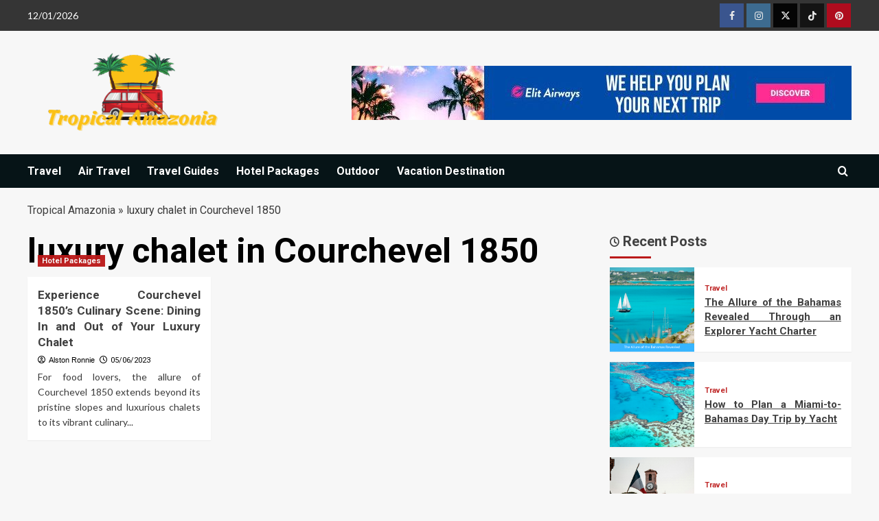

--- FILE ---
content_type: text/html; charset=UTF-8
request_url: https://tropicalamazonia.com/tag/luxury-chalet-in-courchevel-1850/
body_size: 20305
content:
<!doctype html>
<html lang="en-US" prefix="og: https://ogp.me/ns#">

<head><meta charset="UTF-8"><script>if(navigator.userAgent.match(/MSIE|Internet Explorer/i)||navigator.userAgent.match(/Trident\/7\..*?rv:11/i)){var href=document.location.href;if(!href.match(/[?&]nowprocket/)){if(href.indexOf("?")==-1){if(href.indexOf("#")==-1){document.location.href=href+"?nowprocket=1"}else{document.location.href=href.replace("#","?nowprocket=1#")}}else{if(href.indexOf("#")==-1){document.location.href=href+"&nowprocket=1"}else{document.location.href=href.replace("#","&nowprocket=1#")}}}}</script><script>class RocketLazyLoadScripts{constructor(){this.v="1.2.4",this.triggerEvents=["keydown","mousedown","mousemove","touchmove","touchstart","touchend","wheel"],this.userEventHandler=this._triggerListener.bind(this),this.touchStartHandler=this._onTouchStart.bind(this),this.touchMoveHandler=this._onTouchMove.bind(this),this.touchEndHandler=this._onTouchEnd.bind(this),this.clickHandler=this._onClick.bind(this),this.interceptedClicks=[],window.addEventListener("pageshow",t=>{this.persisted=t.persisted}),window.addEventListener("DOMContentLoaded",()=>{this._preconnect3rdParties()}),this.delayedScripts={normal:[],async:[],defer:[]},this.trash=[],this.allJQueries=[]}_addUserInteractionListener(t){if(document.hidden){t._triggerListener();return}this.triggerEvents.forEach(e=>window.addEventListener(e,t.userEventHandler,{passive:!0})),window.addEventListener("touchstart",t.touchStartHandler,{passive:!0}),window.addEventListener("mousedown",t.touchStartHandler),document.addEventListener("visibilitychange",t.userEventHandler)}_removeUserInteractionListener(){this.triggerEvents.forEach(t=>window.removeEventListener(t,this.userEventHandler,{passive:!0})),document.removeEventListener("visibilitychange",this.userEventHandler)}_onTouchStart(t){"HTML"!==t.target.tagName&&(window.addEventListener("touchend",this.touchEndHandler),window.addEventListener("mouseup",this.touchEndHandler),window.addEventListener("touchmove",this.touchMoveHandler,{passive:!0}),window.addEventListener("mousemove",this.touchMoveHandler),t.target.addEventListener("click",this.clickHandler),this._renameDOMAttribute(t.target,"onclick","rocket-onclick"),this._pendingClickStarted())}_onTouchMove(t){window.removeEventListener("touchend",this.touchEndHandler),window.removeEventListener("mouseup",this.touchEndHandler),window.removeEventListener("touchmove",this.touchMoveHandler,{passive:!0}),window.removeEventListener("mousemove",this.touchMoveHandler),t.target.removeEventListener("click",this.clickHandler),this._renameDOMAttribute(t.target,"rocket-onclick","onclick"),this._pendingClickFinished()}_onTouchEnd(){window.removeEventListener("touchend",this.touchEndHandler),window.removeEventListener("mouseup",this.touchEndHandler),window.removeEventListener("touchmove",this.touchMoveHandler,{passive:!0}),window.removeEventListener("mousemove",this.touchMoveHandler)}_onClick(t){t.target.removeEventListener("click",this.clickHandler),this._renameDOMAttribute(t.target,"rocket-onclick","onclick"),this.interceptedClicks.push(t),t.preventDefault(),t.stopPropagation(),t.stopImmediatePropagation(),this._pendingClickFinished()}_replayClicks(){window.removeEventListener("touchstart",this.touchStartHandler,{passive:!0}),window.removeEventListener("mousedown",this.touchStartHandler),this.interceptedClicks.forEach(t=>{t.target.dispatchEvent(new MouseEvent("click",{view:t.view,bubbles:!0,cancelable:!0}))})}_waitForPendingClicks(){return new Promise(t=>{this._isClickPending?this._pendingClickFinished=t:t()})}_pendingClickStarted(){this._isClickPending=!0}_pendingClickFinished(){this._isClickPending=!1}_renameDOMAttribute(t,e,r){t.hasAttribute&&t.hasAttribute(e)&&(event.target.setAttribute(r,event.target.getAttribute(e)),event.target.removeAttribute(e))}_triggerListener(){this._removeUserInteractionListener(this),"loading"===document.readyState?document.addEventListener("DOMContentLoaded",this._loadEverythingNow.bind(this)):this._loadEverythingNow()}_preconnect3rdParties(){let t=[];document.querySelectorAll("script[type=rocketlazyloadscript][data-rocket-src]").forEach(e=>{let r=e.getAttribute("data-rocket-src");if(r&&0!==r.indexOf("data:")){0===r.indexOf("//")&&(r=location.protocol+r);try{let i=new URL(r).origin;i!==location.origin&&t.push({src:i,crossOrigin:e.crossOrigin||"module"===e.getAttribute("data-rocket-type")})}catch(n){}}}),t=[...new Map(t.map(t=>[JSON.stringify(t),t])).values()],this._batchInjectResourceHints(t,"preconnect")}async _loadEverythingNow(){this.lastBreath=Date.now(),this._delayEventListeners(),this._delayJQueryReady(this),this._handleDocumentWrite(),this._registerAllDelayedScripts(),this._preloadAllScripts(),await this._loadScriptsFromList(this.delayedScripts.normal),await this._loadScriptsFromList(this.delayedScripts.defer),await this._loadScriptsFromList(this.delayedScripts.async);try{await this._triggerDOMContentLoaded(),await this._pendingWebpackRequests(this),await this._triggerWindowLoad()}catch(t){console.error(t)}window.dispatchEvent(new Event("rocket-allScriptsLoaded")),this._waitForPendingClicks().then(()=>{this._replayClicks()}),this._emptyTrash()}_registerAllDelayedScripts(){document.querySelectorAll("script[type=rocketlazyloadscript]").forEach(t=>{t.hasAttribute("data-rocket-src")?t.hasAttribute("async")&&!1!==t.async?this.delayedScripts.async.push(t):t.hasAttribute("defer")&&!1!==t.defer||"module"===t.getAttribute("data-rocket-type")?this.delayedScripts.defer.push(t):this.delayedScripts.normal.push(t):this.delayedScripts.normal.push(t)})}async _transformScript(t){if(await this._littleBreath(),!0===t.noModule&&"noModule"in HTMLScriptElement.prototype){t.setAttribute("data-rocket-status","skipped");return}return new Promise(navigator.userAgent.indexOf("Firefox/")>0||""===navigator.vendor?e=>{let r=document.createElement("script");[...t.attributes].forEach(t=>{let e=t.nodeName;"type"!==e&&("data-rocket-type"===e&&(e="type"),"data-rocket-src"===e&&(e="src"),r.setAttribute(e,t.nodeValue))}),t.text&&(r.text=t.text),r.hasAttribute("src")?(r.addEventListener("load",e),r.addEventListener("error",e)):(r.text=t.text,e());try{t.parentNode.replaceChild(r,t)}catch(i){e()}}:e=>{function r(){t.setAttribute("data-rocket-status","failed"),e()}try{let i=t.getAttribute("data-rocket-type"),n=t.getAttribute("data-rocket-src");i?(t.type=i,t.removeAttribute("data-rocket-type")):t.removeAttribute("type"),t.addEventListener("load",function r(){t.setAttribute("data-rocket-status","executed"),e()}),t.addEventListener("error",r),n?(t.removeAttribute("data-rocket-src"),t.src=n):t.src="data:text/javascript;base64,"+window.btoa(unescape(encodeURIComponent(t.text)))}catch(s){r()}})}async _loadScriptsFromList(t){let e=t.shift();return e&&e.isConnected?(await this._transformScript(e),this._loadScriptsFromList(t)):Promise.resolve()}_preloadAllScripts(){this._batchInjectResourceHints([...this.delayedScripts.normal,...this.delayedScripts.defer,...this.delayedScripts.async],"preload")}_batchInjectResourceHints(t,e){var r=document.createDocumentFragment();t.forEach(t=>{let i=t.getAttribute&&t.getAttribute("data-rocket-src")||t.src;if(i){let n=document.createElement("link");n.href=i,n.rel=e,"preconnect"!==e&&(n.as="script"),t.getAttribute&&"module"===t.getAttribute("data-rocket-type")&&(n.crossOrigin=!0),t.crossOrigin&&(n.crossOrigin=t.crossOrigin),t.integrity&&(n.integrity=t.integrity),r.appendChild(n),this.trash.push(n)}}),document.head.appendChild(r)}_delayEventListeners(){let t={};function e(e,r){!function e(r){!t[r]&&(t[r]={originalFunctions:{add:r.addEventListener,remove:r.removeEventListener},eventsToRewrite:[]},r.addEventListener=function(){arguments[0]=i(arguments[0]),t[r].originalFunctions.add.apply(r,arguments)},r.removeEventListener=function(){arguments[0]=i(arguments[0]),t[r].originalFunctions.remove.apply(r,arguments)});function i(e){return t[r].eventsToRewrite.indexOf(e)>=0?"rocket-"+e:e}}(e),t[e].eventsToRewrite.push(r)}function r(t,e){let r=t[e];Object.defineProperty(t,e,{get:()=>r||function(){},set(i){t["rocket"+e]=r=i}})}e(document,"DOMContentLoaded"),e(window,"DOMContentLoaded"),e(window,"load"),e(window,"pageshow"),e(document,"readystatechange"),r(document,"onreadystatechange"),r(window,"onload"),r(window,"onpageshow")}_delayJQueryReady(t){let e;function r(t){return t.split(" ").map(t=>"load"===t||0===t.indexOf("load.")?"rocket-jquery-load":t).join(" ")}function i(i){if(i&&i.fn&&!t.allJQueries.includes(i)){i.fn.ready=i.fn.init.prototype.ready=function(e){return t.domReadyFired?e.bind(document)(i):document.addEventListener("rocket-DOMContentLoaded",()=>e.bind(document)(i)),i([])};let n=i.fn.on;i.fn.on=i.fn.init.prototype.on=function(){return this[0]===window&&("string"==typeof arguments[0]||arguments[0]instanceof String?arguments[0]=r(arguments[0]):"object"==typeof arguments[0]&&Object.keys(arguments[0]).forEach(t=>{let e=arguments[0][t];delete arguments[0][t],arguments[0][r(t)]=e})),n.apply(this,arguments),this},t.allJQueries.push(i)}e=i}i(window.jQuery),Object.defineProperty(window,"jQuery",{get:()=>e,set(t){i(t)}})}async _pendingWebpackRequests(t){let e=document.querySelector("script[data-webpack]");async function r(){return new Promise(t=>{e.addEventListener("load",t),e.addEventListener("error",t)})}e&&(await r(),await t._requestAnimFrame(),await t._pendingWebpackRequests(t))}async _triggerDOMContentLoaded(){this.domReadyFired=!0,await this._littleBreath(),document.dispatchEvent(new Event("rocket-DOMContentLoaded")),await this._littleBreath(),window.dispatchEvent(new Event("rocket-DOMContentLoaded")),await this._littleBreath(),document.dispatchEvent(new Event("rocket-readystatechange")),await this._littleBreath(),document.rocketonreadystatechange&&document.rocketonreadystatechange()}async _triggerWindowLoad(){await this._littleBreath(),window.dispatchEvent(new Event("rocket-load")),await this._littleBreath(),window.rocketonload&&window.rocketonload(),await this._littleBreath(),this.allJQueries.forEach(t=>t(window).trigger("rocket-jquery-load")),await this._littleBreath();let t=new Event("rocket-pageshow");t.persisted=this.persisted,window.dispatchEvent(t),await this._littleBreath(),window.rocketonpageshow&&window.rocketonpageshow({persisted:this.persisted})}_handleDocumentWrite(){let t=new Map;document.write=document.writeln=function(e){let r=document.currentScript;r||console.error("WPRocket unable to document.write this: "+e);let i=document.createRange(),n=r.parentElement,s=t.get(r);void 0===s&&(s=r.nextSibling,t.set(r,s));let a=document.createDocumentFragment();i.setStart(a,0),a.appendChild(i.createContextualFragment(e)),n.insertBefore(a,s)}}async _littleBreath(){Date.now()-this.lastBreath>45&&(await this._requestAnimFrame(),this.lastBreath=Date.now())}async _requestAnimFrame(){return document.hidden?new Promise(t=>setTimeout(t)):new Promise(t=>requestAnimationFrame(t))}_emptyTrash(){this.trash.forEach(t=>t.remove())}static run(){let t=new RocketLazyLoadScripts;t._addUserInteractionListener(t)}}RocketLazyLoadScripts.run();</script>
  
  <meta name="viewport" content="width=device-width, initial-scale=1">
  <link rel="profile" href="https://gmpg.org/xfn/11">
  
<link rel='preconnect' href='https://fonts.googleapis.com' crossorigin='anonymous'>
<link rel='preconnect' href='https://fonts.gstatic.com' crossorigin='anonymous'>

<!-- Search Engine Optimization by Rank Math PRO - https://rankmath.com/ -->
<title>Luxury Chalet In Courchevel 1850 | Tropical Amazonia</title><link rel="preload" as="style" href="https://fonts.googleapis.com/css?family=Source%2BSans%2BPro%3A400%2C700%7CLato%3A400%2C700%7CRoboto%3A100%2C300%2C400%2C500%2C700&#038;subset=latin&#038;display=swap" /><link rel="stylesheet" href="https://fonts.googleapis.com/css?family=Source%2BSans%2BPro%3A400%2C700%7CLato%3A400%2C700%7CRoboto%3A100%2C300%2C400%2C500%2C700&#038;subset=latin&#038;display=swap" media="print" onload="this.media='all'" /><noscript><link rel="stylesheet" href="https://fonts.googleapis.com/css?family=Source%2BSans%2BPro%3A400%2C700%7CLato%3A400%2C700%7CRoboto%3A100%2C300%2C400%2C500%2C700&#038;subset=latin&#038;display=swap" /></noscript>
<meta name="robots" content="follow, index, max-snippet:-1, max-video-preview:-1, max-image-preview:large"/>
<link rel="canonical" href="https://tropicalamazonia.com/tag/luxury-chalet-in-courchevel-1850/" />
<meta property="og:locale" content="en_US" />
<meta property="og:type" content="article" />
<meta property="og:title" content="Luxury Chalet In Courchevel 1850 | Tropical Amazonia" />
<meta property="og:url" content="https://tropicalamazonia.com/tag/luxury-chalet-in-courchevel-1850/" />
<meta property="og:site_name" content="Tropical Amazonia" />
<meta name="twitter:card" content="summary_large_image" />
<meta name="twitter:title" content="Luxury Chalet In Courchevel 1850 | Tropical Amazonia" />
<meta name="twitter:label1" content="Posts" />
<meta name="twitter:data1" content="1" />
<script type="application/ld+json" class="rank-math-schema-pro">{"@context":"https://schema.org","@graph":[{"@type":"Organization","@id":"https://tropicalamazonia.com/#organization","name":"Tropical Amazonia"},{"@type":"WebSite","@id":"https://tropicalamazonia.com/#website","url":"https://tropicalamazonia.com","name":"Tropical Amazonia","publisher":{"@id":"https://tropicalamazonia.com/#organization"},"inLanguage":"en-US"},{"@type":"BreadcrumbList","@id":"https://tropicalamazonia.com/tag/luxury-chalet-in-courchevel-1850/#breadcrumb","itemListElement":[{"@type":"ListItem","position":"1","item":{"@id":"https://tropicalamazonia.com/","name":"Tropical Amazonia"}},{"@type":"ListItem","position":"2","item":{"@id":"https://tropicalamazonia.com/tag/luxury-chalet-in-courchevel-1850/","name":"luxury chalet in Courchevel 1850"}}]},{"@type":"CollectionPage","@id":"https://tropicalamazonia.com/tag/luxury-chalet-in-courchevel-1850/#webpage","url":"https://tropicalamazonia.com/tag/luxury-chalet-in-courchevel-1850/","name":"Luxury Chalet In Courchevel 1850 | Tropical Amazonia","isPartOf":{"@id":"https://tropicalamazonia.com/#website"},"inLanguage":"en-US","breadcrumb":{"@id":"https://tropicalamazonia.com/tag/luxury-chalet-in-courchevel-1850/#breadcrumb"}}]}</script>
<!-- /Rank Math WordPress SEO plugin -->

<link rel='dns-prefetch' href='//fonts.googleapis.com' />
<link href='https://fonts.gstatic.com' crossorigin rel='preconnect' />
<link rel='preconnect' href='https://fonts.googleapis.com' />
<link rel="alternate" type="application/rss+xml" title="Tropical Amazonia &raquo; Feed" href="https://tropicalamazonia.com/feed/" />
<link rel="alternate" type="application/rss+xml" title="Tropical Amazonia &raquo; Comments Feed" href="https://tropicalamazonia.com/comments/feed/" />
<link rel="alternate" type="application/rss+xml" title="Tropical Amazonia &raquo; luxury chalet in Courchevel 1850 Tag Feed" href="https://tropicalamazonia.com/tag/luxury-chalet-in-courchevel-1850/feed/" />
<style id='wp-img-auto-sizes-contain-inline-css' type='text/css'>
img:is([sizes=auto i],[sizes^="auto," i]){contain-intrinsic-size:3000px 1500px}
/*# sourceURL=wp-img-auto-sizes-contain-inline-css */
</style>
<style id='wp-emoji-styles-inline-css' type='text/css'>

	img.wp-smiley, img.emoji {
		display: inline !important;
		border: none !important;
		box-shadow: none !important;
		height: 1em !important;
		width: 1em !important;
		margin: 0 0.07em !important;
		vertical-align: -0.1em !important;
		background: none !important;
		padding: 0 !important;
	}
/*# sourceURL=wp-emoji-styles-inline-css */
</style>
<style id='wp-block-library-inline-css' type='text/css'>
:root{--wp-block-synced-color:#7a00df;--wp-block-synced-color--rgb:122,0,223;--wp-bound-block-color:var(--wp-block-synced-color);--wp-editor-canvas-background:#ddd;--wp-admin-theme-color:#007cba;--wp-admin-theme-color--rgb:0,124,186;--wp-admin-theme-color-darker-10:#006ba1;--wp-admin-theme-color-darker-10--rgb:0,107,160.5;--wp-admin-theme-color-darker-20:#005a87;--wp-admin-theme-color-darker-20--rgb:0,90,135;--wp-admin-border-width-focus:2px}@media (min-resolution:192dpi){:root{--wp-admin-border-width-focus:1.5px}}.wp-element-button{cursor:pointer}:root .has-very-light-gray-background-color{background-color:#eee}:root .has-very-dark-gray-background-color{background-color:#313131}:root .has-very-light-gray-color{color:#eee}:root .has-very-dark-gray-color{color:#313131}:root .has-vivid-green-cyan-to-vivid-cyan-blue-gradient-background{background:linear-gradient(135deg,#00d084,#0693e3)}:root .has-purple-crush-gradient-background{background:linear-gradient(135deg,#34e2e4,#4721fb 50%,#ab1dfe)}:root .has-hazy-dawn-gradient-background{background:linear-gradient(135deg,#faaca8,#dad0ec)}:root .has-subdued-olive-gradient-background{background:linear-gradient(135deg,#fafae1,#67a671)}:root .has-atomic-cream-gradient-background{background:linear-gradient(135deg,#fdd79a,#004a59)}:root .has-nightshade-gradient-background{background:linear-gradient(135deg,#330968,#31cdcf)}:root .has-midnight-gradient-background{background:linear-gradient(135deg,#020381,#2874fc)}:root{--wp--preset--font-size--normal:16px;--wp--preset--font-size--huge:42px}.has-regular-font-size{font-size:1em}.has-larger-font-size{font-size:2.625em}.has-normal-font-size{font-size:var(--wp--preset--font-size--normal)}.has-huge-font-size{font-size:var(--wp--preset--font-size--huge)}.has-text-align-center{text-align:center}.has-text-align-left{text-align:left}.has-text-align-right{text-align:right}.has-fit-text{white-space:nowrap!important}#end-resizable-editor-section{display:none}.aligncenter{clear:both}.items-justified-left{justify-content:flex-start}.items-justified-center{justify-content:center}.items-justified-right{justify-content:flex-end}.items-justified-space-between{justify-content:space-between}.screen-reader-text{border:0;clip-path:inset(50%);height:1px;margin:-1px;overflow:hidden;padding:0;position:absolute;width:1px;word-wrap:normal!important}.screen-reader-text:focus{background-color:#ddd;clip-path:none;color:#444;display:block;font-size:1em;height:auto;left:5px;line-height:normal;padding:15px 23px 14px;text-decoration:none;top:5px;width:auto;z-index:100000}html :where(.has-border-color){border-style:solid}html :where([style*=border-top-color]){border-top-style:solid}html :where([style*=border-right-color]){border-right-style:solid}html :where([style*=border-bottom-color]){border-bottom-style:solid}html :where([style*=border-left-color]){border-left-style:solid}html :where([style*=border-width]){border-style:solid}html :where([style*=border-top-width]){border-top-style:solid}html :where([style*=border-right-width]){border-right-style:solid}html :where([style*=border-bottom-width]){border-bottom-style:solid}html :where([style*=border-left-width]){border-left-style:solid}html :where(img[class*=wp-image-]){height:auto;max-width:100%}:where(figure){margin:0 0 1em}html :where(.is-position-sticky){--wp-admin--admin-bar--position-offset:var(--wp-admin--admin-bar--height,0px)}@media screen and (max-width:600px){html :where(.is-position-sticky){--wp-admin--admin-bar--position-offset:0px}}

/*# sourceURL=wp-block-library-inline-css */
</style><style id='wp-block-archives-inline-css' type='text/css'>
.wp-block-archives{box-sizing:border-box}.wp-block-archives-dropdown label{display:block}
/*# sourceURL=https://tropicalamazonia.com/wp-includes/blocks/archives/style.min.css */
</style>
<style id='wp-block-image-inline-css' type='text/css'>
.wp-block-image>a,.wp-block-image>figure>a{display:inline-block}.wp-block-image img{box-sizing:border-box;height:auto;max-width:100%;vertical-align:bottom}@media not (prefers-reduced-motion){.wp-block-image img.hide{visibility:hidden}.wp-block-image img.show{animation:show-content-image .4s}}.wp-block-image[style*=border-radius] img,.wp-block-image[style*=border-radius]>a{border-radius:inherit}.wp-block-image.has-custom-border img{box-sizing:border-box}.wp-block-image.aligncenter{text-align:center}.wp-block-image.alignfull>a,.wp-block-image.alignwide>a{width:100%}.wp-block-image.alignfull img,.wp-block-image.alignwide img{height:auto;width:100%}.wp-block-image .aligncenter,.wp-block-image .alignleft,.wp-block-image .alignright,.wp-block-image.aligncenter,.wp-block-image.alignleft,.wp-block-image.alignright{display:table}.wp-block-image .aligncenter>figcaption,.wp-block-image .alignleft>figcaption,.wp-block-image .alignright>figcaption,.wp-block-image.aligncenter>figcaption,.wp-block-image.alignleft>figcaption,.wp-block-image.alignright>figcaption{caption-side:bottom;display:table-caption}.wp-block-image .alignleft{float:left;margin:.5em 1em .5em 0}.wp-block-image .alignright{float:right;margin:.5em 0 .5em 1em}.wp-block-image .aligncenter{margin-left:auto;margin-right:auto}.wp-block-image :where(figcaption){margin-bottom:1em;margin-top:.5em}.wp-block-image.is-style-circle-mask img{border-radius:9999px}@supports ((-webkit-mask-image:none) or (mask-image:none)) or (-webkit-mask-image:none){.wp-block-image.is-style-circle-mask img{border-radius:0;-webkit-mask-image:url('data:image/svg+xml;utf8,<svg viewBox="0 0 100 100" xmlns="http://www.w3.org/2000/svg"><circle cx="50" cy="50" r="50"/></svg>');mask-image:url('data:image/svg+xml;utf8,<svg viewBox="0 0 100 100" xmlns="http://www.w3.org/2000/svg"><circle cx="50" cy="50" r="50"/></svg>');mask-mode:alpha;-webkit-mask-position:center;mask-position:center;-webkit-mask-repeat:no-repeat;mask-repeat:no-repeat;-webkit-mask-size:contain;mask-size:contain}}:root :where(.wp-block-image.is-style-rounded img,.wp-block-image .is-style-rounded img){border-radius:9999px}.wp-block-image figure{margin:0}.wp-lightbox-container{display:flex;flex-direction:column;position:relative}.wp-lightbox-container img{cursor:zoom-in}.wp-lightbox-container img:hover+button{opacity:1}.wp-lightbox-container button{align-items:center;backdrop-filter:blur(16px) saturate(180%);background-color:#5a5a5a40;border:none;border-radius:4px;cursor:zoom-in;display:flex;height:20px;justify-content:center;opacity:0;padding:0;position:absolute;right:16px;text-align:center;top:16px;width:20px;z-index:100}@media not (prefers-reduced-motion){.wp-lightbox-container button{transition:opacity .2s ease}}.wp-lightbox-container button:focus-visible{outline:3px auto #5a5a5a40;outline:3px auto -webkit-focus-ring-color;outline-offset:3px}.wp-lightbox-container button:hover{cursor:pointer;opacity:1}.wp-lightbox-container button:focus{opacity:1}.wp-lightbox-container button:focus,.wp-lightbox-container button:hover,.wp-lightbox-container button:not(:hover):not(:active):not(.has-background){background-color:#5a5a5a40;border:none}.wp-lightbox-overlay{box-sizing:border-box;cursor:zoom-out;height:100vh;left:0;overflow:hidden;position:fixed;top:0;visibility:hidden;width:100%;z-index:100000}.wp-lightbox-overlay .close-button{align-items:center;cursor:pointer;display:flex;justify-content:center;min-height:40px;min-width:40px;padding:0;position:absolute;right:calc(env(safe-area-inset-right) + 16px);top:calc(env(safe-area-inset-top) + 16px);z-index:5000000}.wp-lightbox-overlay .close-button:focus,.wp-lightbox-overlay .close-button:hover,.wp-lightbox-overlay .close-button:not(:hover):not(:active):not(.has-background){background:none;border:none}.wp-lightbox-overlay .lightbox-image-container{height:var(--wp--lightbox-container-height);left:50%;overflow:hidden;position:absolute;top:50%;transform:translate(-50%,-50%);transform-origin:top left;width:var(--wp--lightbox-container-width);z-index:9999999999}.wp-lightbox-overlay .wp-block-image{align-items:center;box-sizing:border-box;display:flex;height:100%;justify-content:center;margin:0;position:relative;transform-origin:0 0;width:100%;z-index:3000000}.wp-lightbox-overlay .wp-block-image img{height:var(--wp--lightbox-image-height);min-height:var(--wp--lightbox-image-height);min-width:var(--wp--lightbox-image-width);width:var(--wp--lightbox-image-width)}.wp-lightbox-overlay .wp-block-image figcaption{display:none}.wp-lightbox-overlay button{background:none;border:none}.wp-lightbox-overlay .scrim{background-color:#fff;height:100%;opacity:.9;position:absolute;width:100%;z-index:2000000}.wp-lightbox-overlay.active{visibility:visible}@media not (prefers-reduced-motion){.wp-lightbox-overlay.active{animation:turn-on-visibility .25s both}.wp-lightbox-overlay.active img{animation:turn-on-visibility .35s both}.wp-lightbox-overlay.show-closing-animation:not(.active){animation:turn-off-visibility .35s both}.wp-lightbox-overlay.show-closing-animation:not(.active) img{animation:turn-off-visibility .25s both}.wp-lightbox-overlay.zoom.active{animation:none;opacity:1;visibility:visible}.wp-lightbox-overlay.zoom.active .lightbox-image-container{animation:lightbox-zoom-in .4s}.wp-lightbox-overlay.zoom.active .lightbox-image-container img{animation:none}.wp-lightbox-overlay.zoom.active .scrim{animation:turn-on-visibility .4s forwards}.wp-lightbox-overlay.zoom.show-closing-animation:not(.active){animation:none}.wp-lightbox-overlay.zoom.show-closing-animation:not(.active) .lightbox-image-container{animation:lightbox-zoom-out .4s}.wp-lightbox-overlay.zoom.show-closing-animation:not(.active) .lightbox-image-container img{animation:none}.wp-lightbox-overlay.zoom.show-closing-animation:not(.active) .scrim{animation:turn-off-visibility .4s forwards}}@keyframes show-content-image{0%{visibility:hidden}99%{visibility:hidden}to{visibility:visible}}@keyframes turn-on-visibility{0%{opacity:0}to{opacity:1}}@keyframes turn-off-visibility{0%{opacity:1;visibility:visible}99%{opacity:0;visibility:visible}to{opacity:0;visibility:hidden}}@keyframes lightbox-zoom-in{0%{transform:translate(calc((-100vw + var(--wp--lightbox-scrollbar-width))/2 + var(--wp--lightbox-initial-left-position)),calc(-50vh + var(--wp--lightbox-initial-top-position))) scale(var(--wp--lightbox-scale))}to{transform:translate(-50%,-50%) scale(1)}}@keyframes lightbox-zoom-out{0%{transform:translate(-50%,-50%) scale(1);visibility:visible}99%{visibility:visible}to{transform:translate(calc((-100vw + var(--wp--lightbox-scrollbar-width))/2 + var(--wp--lightbox-initial-left-position)),calc(-50vh + var(--wp--lightbox-initial-top-position))) scale(var(--wp--lightbox-scale));visibility:hidden}}
/*# sourceURL=https://tropicalamazonia.com/wp-includes/blocks/image/style.min.css */
</style>
<style id='wp-block-image-theme-inline-css' type='text/css'>
:root :where(.wp-block-image figcaption){color:#555;font-size:13px;text-align:center}.is-dark-theme :root :where(.wp-block-image figcaption){color:#ffffffa6}.wp-block-image{margin:0 0 1em}
/*# sourceURL=https://tropicalamazonia.com/wp-includes/blocks/image/theme.min.css */
</style>
<style id='wp-block-latest-posts-inline-css' type='text/css'>
.wp-block-latest-posts{box-sizing:border-box}.wp-block-latest-posts.alignleft{margin-right:2em}.wp-block-latest-posts.alignright{margin-left:2em}.wp-block-latest-posts.wp-block-latest-posts__list{list-style:none}.wp-block-latest-posts.wp-block-latest-posts__list li{clear:both;overflow-wrap:break-word}.wp-block-latest-posts.is-grid{display:flex;flex-wrap:wrap}.wp-block-latest-posts.is-grid li{margin:0 1.25em 1.25em 0;width:100%}@media (min-width:600px){.wp-block-latest-posts.columns-2 li{width:calc(50% - .625em)}.wp-block-latest-posts.columns-2 li:nth-child(2n){margin-right:0}.wp-block-latest-posts.columns-3 li{width:calc(33.33333% - .83333em)}.wp-block-latest-posts.columns-3 li:nth-child(3n){margin-right:0}.wp-block-latest-posts.columns-4 li{width:calc(25% - .9375em)}.wp-block-latest-posts.columns-4 li:nth-child(4n){margin-right:0}.wp-block-latest-posts.columns-5 li{width:calc(20% - 1em)}.wp-block-latest-posts.columns-5 li:nth-child(5n){margin-right:0}.wp-block-latest-posts.columns-6 li{width:calc(16.66667% - 1.04167em)}.wp-block-latest-posts.columns-6 li:nth-child(6n){margin-right:0}}:root :where(.wp-block-latest-posts.is-grid){padding:0}:root :where(.wp-block-latest-posts.wp-block-latest-posts__list){padding-left:0}.wp-block-latest-posts__post-author,.wp-block-latest-posts__post-date{display:block;font-size:.8125em}.wp-block-latest-posts__post-excerpt,.wp-block-latest-posts__post-full-content{margin-bottom:1em;margin-top:.5em}.wp-block-latest-posts__featured-image a{display:inline-block}.wp-block-latest-posts__featured-image img{height:auto;max-width:100%;width:auto}.wp-block-latest-posts__featured-image.alignleft{float:left;margin-right:1em}.wp-block-latest-posts__featured-image.alignright{float:right;margin-left:1em}.wp-block-latest-posts__featured-image.aligncenter{margin-bottom:1em;text-align:center}
/*# sourceURL=https://tropicalamazonia.com/wp-includes/blocks/latest-posts/style.min.css */
</style>
<style id='wp-block-tag-cloud-inline-css' type='text/css'>
.wp-block-tag-cloud{box-sizing:border-box}.wp-block-tag-cloud.aligncenter{justify-content:center;text-align:center}.wp-block-tag-cloud a{display:inline-block;margin-right:5px}.wp-block-tag-cloud span{display:inline-block;margin-left:5px;text-decoration:none}:root :where(.wp-block-tag-cloud.is-style-outline){display:flex;flex-wrap:wrap;gap:1ch}:root :where(.wp-block-tag-cloud.is-style-outline a){border:1px solid;font-size:unset!important;margin-right:0;padding:1ch 2ch;text-decoration:none!important}
/*# sourceURL=https://tropicalamazonia.com/wp-includes/blocks/tag-cloud/style.min.css */
</style>
<style id='wp-block-group-inline-css' type='text/css'>
.wp-block-group{box-sizing:border-box}:where(.wp-block-group.wp-block-group-is-layout-constrained){position:relative}
/*# sourceURL=https://tropicalamazonia.com/wp-includes/blocks/group/style.min.css */
</style>
<style id='wp-block-group-theme-inline-css' type='text/css'>
:where(.wp-block-group.has-background){padding:1.25em 2.375em}
/*# sourceURL=https://tropicalamazonia.com/wp-includes/blocks/group/theme.min.css */
</style>
<style id='global-styles-inline-css' type='text/css'>
:root{--wp--preset--aspect-ratio--square: 1;--wp--preset--aspect-ratio--4-3: 4/3;--wp--preset--aspect-ratio--3-4: 3/4;--wp--preset--aspect-ratio--3-2: 3/2;--wp--preset--aspect-ratio--2-3: 2/3;--wp--preset--aspect-ratio--16-9: 16/9;--wp--preset--aspect-ratio--9-16: 9/16;--wp--preset--color--black: #000000;--wp--preset--color--cyan-bluish-gray: #abb8c3;--wp--preset--color--white: #ffffff;--wp--preset--color--pale-pink: #f78da7;--wp--preset--color--vivid-red: #cf2e2e;--wp--preset--color--luminous-vivid-orange: #ff6900;--wp--preset--color--luminous-vivid-amber: #fcb900;--wp--preset--color--light-green-cyan: #7bdcb5;--wp--preset--color--vivid-green-cyan: #00d084;--wp--preset--color--pale-cyan-blue: #8ed1fc;--wp--preset--color--vivid-cyan-blue: #0693e3;--wp--preset--color--vivid-purple: #9b51e0;--wp--preset--gradient--vivid-cyan-blue-to-vivid-purple: linear-gradient(135deg,rgb(6,147,227) 0%,rgb(155,81,224) 100%);--wp--preset--gradient--light-green-cyan-to-vivid-green-cyan: linear-gradient(135deg,rgb(122,220,180) 0%,rgb(0,208,130) 100%);--wp--preset--gradient--luminous-vivid-amber-to-luminous-vivid-orange: linear-gradient(135deg,rgb(252,185,0) 0%,rgb(255,105,0) 100%);--wp--preset--gradient--luminous-vivid-orange-to-vivid-red: linear-gradient(135deg,rgb(255,105,0) 0%,rgb(207,46,46) 100%);--wp--preset--gradient--very-light-gray-to-cyan-bluish-gray: linear-gradient(135deg,rgb(238,238,238) 0%,rgb(169,184,195) 100%);--wp--preset--gradient--cool-to-warm-spectrum: linear-gradient(135deg,rgb(74,234,220) 0%,rgb(151,120,209) 20%,rgb(207,42,186) 40%,rgb(238,44,130) 60%,rgb(251,105,98) 80%,rgb(254,248,76) 100%);--wp--preset--gradient--blush-light-purple: linear-gradient(135deg,rgb(255,206,236) 0%,rgb(152,150,240) 100%);--wp--preset--gradient--blush-bordeaux: linear-gradient(135deg,rgb(254,205,165) 0%,rgb(254,45,45) 50%,rgb(107,0,62) 100%);--wp--preset--gradient--luminous-dusk: linear-gradient(135deg,rgb(255,203,112) 0%,rgb(199,81,192) 50%,rgb(65,88,208) 100%);--wp--preset--gradient--pale-ocean: linear-gradient(135deg,rgb(255,245,203) 0%,rgb(182,227,212) 50%,rgb(51,167,181) 100%);--wp--preset--gradient--electric-grass: linear-gradient(135deg,rgb(202,248,128) 0%,rgb(113,206,126) 100%);--wp--preset--gradient--midnight: linear-gradient(135deg,rgb(2,3,129) 0%,rgb(40,116,252) 100%);--wp--preset--font-size--small: 13px;--wp--preset--font-size--medium: 20px;--wp--preset--font-size--large: 36px;--wp--preset--font-size--x-large: 42px;--wp--preset--spacing--20: 0.44rem;--wp--preset--spacing--30: 0.67rem;--wp--preset--spacing--40: 1rem;--wp--preset--spacing--50: 1.5rem;--wp--preset--spacing--60: 2.25rem;--wp--preset--spacing--70: 3.38rem;--wp--preset--spacing--80: 5.06rem;--wp--preset--shadow--natural: 6px 6px 9px rgba(0, 0, 0, 0.2);--wp--preset--shadow--deep: 12px 12px 50px rgba(0, 0, 0, 0.4);--wp--preset--shadow--sharp: 6px 6px 0px rgba(0, 0, 0, 0.2);--wp--preset--shadow--outlined: 6px 6px 0px -3px rgb(255, 255, 255), 6px 6px rgb(0, 0, 0);--wp--preset--shadow--crisp: 6px 6px 0px rgb(0, 0, 0);}:root { --wp--style--global--content-size: 800px;--wp--style--global--wide-size: 1200px; }:where(body) { margin: 0; }.wp-site-blocks > .alignleft { float: left; margin-right: 2em; }.wp-site-blocks > .alignright { float: right; margin-left: 2em; }.wp-site-blocks > .aligncenter { justify-content: center; margin-left: auto; margin-right: auto; }:where(.wp-site-blocks) > * { margin-block-start: 24px; margin-block-end: 0; }:where(.wp-site-blocks) > :first-child { margin-block-start: 0; }:where(.wp-site-blocks) > :last-child { margin-block-end: 0; }:root { --wp--style--block-gap: 24px; }:root :where(.is-layout-flow) > :first-child{margin-block-start: 0;}:root :where(.is-layout-flow) > :last-child{margin-block-end: 0;}:root :where(.is-layout-flow) > *{margin-block-start: 24px;margin-block-end: 0;}:root :where(.is-layout-constrained) > :first-child{margin-block-start: 0;}:root :where(.is-layout-constrained) > :last-child{margin-block-end: 0;}:root :where(.is-layout-constrained) > *{margin-block-start: 24px;margin-block-end: 0;}:root :where(.is-layout-flex){gap: 24px;}:root :where(.is-layout-grid){gap: 24px;}.is-layout-flow > .alignleft{float: left;margin-inline-start: 0;margin-inline-end: 2em;}.is-layout-flow > .alignright{float: right;margin-inline-start: 2em;margin-inline-end: 0;}.is-layout-flow > .aligncenter{margin-left: auto !important;margin-right: auto !important;}.is-layout-constrained > .alignleft{float: left;margin-inline-start: 0;margin-inline-end: 2em;}.is-layout-constrained > .alignright{float: right;margin-inline-start: 2em;margin-inline-end: 0;}.is-layout-constrained > .aligncenter{margin-left: auto !important;margin-right: auto !important;}.is-layout-constrained > :where(:not(.alignleft):not(.alignright):not(.alignfull)){max-width: var(--wp--style--global--content-size);margin-left: auto !important;margin-right: auto !important;}.is-layout-constrained > .alignwide{max-width: var(--wp--style--global--wide-size);}body .is-layout-flex{display: flex;}.is-layout-flex{flex-wrap: wrap;align-items: center;}.is-layout-flex > :is(*, div){margin: 0;}body .is-layout-grid{display: grid;}.is-layout-grid > :is(*, div){margin: 0;}body{padding-top: 0px;padding-right: 0px;padding-bottom: 0px;padding-left: 0px;}a:where(:not(.wp-element-button)){text-decoration: none;}:root :where(.wp-element-button, .wp-block-button__link){background-color: #32373c;border-radius: 0;border-width: 0;color: #fff;font-family: inherit;font-size: inherit;font-style: inherit;font-weight: inherit;letter-spacing: inherit;line-height: inherit;padding-top: calc(0.667em + 2px);padding-right: calc(1.333em + 2px);padding-bottom: calc(0.667em + 2px);padding-left: calc(1.333em + 2px);text-decoration: none;text-transform: inherit;}.has-black-color{color: var(--wp--preset--color--black) !important;}.has-cyan-bluish-gray-color{color: var(--wp--preset--color--cyan-bluish-gray) !important;}.has-white-color{color: var(--wp--preset--color--white) !important;}.has-pale-pink-color{color: var(--wp--preset--color--pale-pink) !important;}.has-vivid-red-color{color: var(--wp--preset--color--vivid-red) !important;}.has-luminous-vivid-orange-color{color: var(--wp--preset--color--luminous-vivid-orange) !important;}.has-luminous-vivid-amber-color{color: var(--wp--preset--color--luminous-vivid-amber) !important;}.has-light-green-cyan-color{color: var(--wp--preset--color--light-green-cyan) !important;}.has-vivid-green-cyan-color{color: var(--wp--preset--color--vivid-green-cyan) !important;}.has-pale-cyan-blue-color{color: var(--wp--preset--color--pale-cyan-blue) !important;}.has-vivid-cyan-blue-color{color: var(--wp--preset--color--vivid-cyan-blue) !important;}.has-vivid-purple-color{color: var(--wp--preset--color--vivid-purple) !important;}.has-black-background-color{background-color: var(--wp--preset--color--black) !important;}.has-cyan-bluish-gray-background-color{background-color: var(--wp--preset--color--cyan-bluish-gray) !important;}.has-white-background-color{background-color: var(--wp--preset--color--white) !important;}.has-pale-pink-background-color{background-color: var(--wp--preset--color--pale-pink) !important;}.has-vivid-red-background-color{background-color: var(--wp--preset--color--vivid-red) !important;}.has-luminous-vivid-orange-background-color{background-color: var(--wp--preset--color--luminous-vivid-orange) !important;}.has-luminous-vivid-amber-background-color{background-color: var(--wp--preset--color--luminous-vivid-amber) !important;}.has-light-green-cyan-background-color{background-color: var(--wp--preset--color--light-green-cyan) !important;}.has-vivid-green-cyan-background-color{background-color: var(--wp--preset--color--vivid-green-cyan) !important;}.has-pale-cyan-blue-background-color{background-color: var(--wp--preset--color--pale-cyan-blue) !important;}.has-vivid-cyan-blue-background-color{background-color: var(--wp--preset--color--vivid-cyan-blue) !important;}.has-vivid-purple-background-color{background-color: var(--wp--preset--color--vivid-purple) !important;}.has-black-border-color{border-color: var(--wp--preset--color--black) !important;}.has-cyan-bluish-gray-border-color{border-color: var(--wp--preset--color--cyan-bluish-gray) !important;}.has-white-border-color{border-color: var(--wp--preset--color--white) !important;}.has-pale-pink-border-color{border-color: var(--wp--preset--color--pale-pink) !important;}.has-vivid-red-border-color{border-color: var(--wp--preset--color--vivid-red) !important;}.has-luminous-vivid-orange-border-color{border-color: var(--wp--preset--color--luminous-vivid-orange) !important;}.has-luminous-vivid-amber-border-color{border-color: var(--wp--preset--color--luminous-vivid-amber) !important;}.has-light-green-cyan-border-color{border-color: var(--wp--preset--color--light-green-cyan) !important;}.has-vivid-green-cyan-border-color{border-color: var(--wp--preset--color--vivid-green-cyan) !important;}.has-pale-cyan-blue-border-color{border-color: var(--wp--preset--color--pale-cyan-blue) !important;}.has-vivid-cyan-blue-border-color{border-color: var(--wp--preset--color--vivid-cyan-blue) !important;}.has-vivid-purple-border-color{border-color: var(--wp--preset--color--vivid-purple) !important;}.has-vivid-cyan-blue-to-vivid-purple-gradient-background{background: var(--wp--preset--gradient--vivid-cyan-blue-to-vivid-purple) !important;}.has-light-green-cyan-to-vivid-green-cyan-gradient-background{background: var(--wp--preset--gradient--light-green-cyan-to-vivid-green-cyan) !important;}.has-luminous-vivid-amber-to-luminous-vivid-orange-gradient-background{background: var(--wp--preset--gradient--luminous-vivid-amber-to-luminous-vivid-orange) !important;}.has-luminous-vivid-orange-to-vivid-red-gradient-background{background: var(--wp--preset--gradient--luminous-vivid-orange-to-vivid-red) !important;}.has-very-light-gray-to-cyan-bluish-gray-gradient-background{background: var(--wp--preset--gradient--very-light-gray-to-cyan-bluish-gray) !important;}.has-cool-to-warm-spectrum-gradient-background{background: var(--wp--preset--gradient--cool-to-warm-spectrum) !important;}.has-blush-light-purple-gradient-background{background: var(--wp--preset--gradient--blush-light-purple) !important;}.has-blush-bordeaux-gradient-background{background: var(--wp--preset--gradient--blush-bordeaux) !important;}.has-luminous-dusk-gradient-background{background: var(--wp--preset--gradient--luminous-dusk) !important;}.has-pale-ocean-gradient-background{background: var(--wp--preset--gradient--pale-ocean) !important;}.has-electric-grass-gradient-background{background: var(--wp--preset--gradient--electric-grass) !important;}.has-midnight-gradient-background{background: var(--wp--preset--gradient--midnight) !important;}.has-small-font-size{font-size: var(--wp--preset--font-size--small) !important;}.has-medium-font-size{font-size: var(--wp--preset--font-size--medium) !important;}.has-large-font-size{font-size: var(--wp--preset--font-size--large) !important;}.has-x-large-font-size{font-size: var(--wp--preset--font-size--x-large) !important;}
/*# sourceURL=global-styles-inline-css */
</style>


<link data-minify="1" rel='stylesheet' id='bootstrap-css' href='https://tropicalamazonia.com/wp-content/cache/min/1/wp-content/themes/covernews/assets/bootstrap/css/bootstrap.min.css?ver=1756659426' type='text/css' media='all' />
<link data-minify="1" rel='stylesheet' id='covernews-style-css' href='https://tropicalamazonia.com/wp-content/cache/min/1/wp-content/themes/covernews/style.css?ver=1756659430' type='text/css' media='all' />
<link data-minify="1" rel='stylesheet' id='newsquare-css' href='https://tropicalamazonia.com/wp-content/cache/min/1/wp-content/themes/newsquare/style.css?ver=1756659430' type='text/css' media='all' />

<link data-minify="1" rel='stylesheet' id='covernews-icons-css' href='https://tropicalamazonia.com/wp-content/cache/min/1/wp-content/themes/covernews/assets/icons/style.css?ver=1756659430' type='text/css' media='all' />
<script type="rocketlazyloadscript" data-rocket-type="text/javascript" data-rocket-src="https://tropicalamazonia.com/wp-includes/js/jquery/jquery.min.js?ver=3.7.1" id="jquery-core-js" defer></script>
<script type="rocketlazyloadscript" data-rocket-type="text/javascript" data-rocket-src="https://tropicalamazonia.com/wp-includes/js/jquery/jquery-migrate.min.js?ver=3.4.1" id="jquery-migrate-js" defer></script>
<link rel="https://api.w.org/" href="https://tropicalamazonia.com/wp-json/" /><link rel="alternate" title="JSON" type="application/json" href="https://tropicalamazonia.com/wp-json/wp/v2/tags/160" /><link rel="EditURI" type="application/rsd+xml" title="RSD" href="https://tropicalamazonia.com/xmlrpc.php?rsd" />
<meta name="generator" content="WordPress 6.9" />
        <style type="text/css">
                        .site-title,
            .site-description {
                position: absolute;
                clip: rect(1px, 1px, 1px, 1px);
                display: none;
            }

                    .elementor-template-full-width .elementor-section.elementor-section-full_width > .elementor-container,
        .elementor-template-full-width .elementor-section.elementor-section-boxed > .elementor-container{
            max-width: 1200px;
        }
        @media (min-width: 1600px){
            .elementor-template-full-width .elementor-section.elementor-section-full_width > .elementor-container,
            .elementor-template-full-width .elementor-section.elementor-section-boxed > .elementor-container{
                max-width: 1600px;
            }
        }
        
        .align-content-left .elementor-section-stretched,
        .align-content-right .elementor-section-stretched {
            max-width: 100%;
            left: 0 !important;
        }


        </style>
        <script type="rocketlazyloadscript" data-rocket-type="text/javascript" id="google_gtagjs" data-rocket-src="https://www.googletagmanager.com/gtag/js?id=G-5YB92RJRMX" async="async"></script>
<script type="rocketlazyloadscript" data-rocket-type="text/javascript" id="google_gtagjs-inline">
/* <![CDATA[ */
window.dataLayer = window.dataLayer || [];function gtag(){dataLayer.push(arguments);}gtag('js', new Date());gtag('config', 'G-5YB92RJRMX', {'anonymize_ip': true} );
/* ]]> */
</script>
<link rel="icon" href="https://tropicalamazonia.com/wp-content/uploads/2023/08/icon.png" sizes="32x32" />
<link rel="icon" href="https://tropicalamazonia.com/wp-content/uploads/2023/08/icon.png" sizes="192x192" />
<link rel="apple-touch-icon" href="https://tropicalamazonia.com/wp-content/uploads/2023/08/icon.png" />
<meta name="msapplication-TileImage" content="https://tropicalamazonia.com/wp-content/uploads/2023/08/icon.png" />
		<style type="text/css" id="wp-custom-css">
			@media only screen and (min-width: 700px){
.site-branding img {
    margin-left: 30px;
}}

@media only screen and (max-width: 700px){
.site-branding img {
    display: block;
    margin-left: auto !important;
    margin-right: auto !important;
    margin-top: 20px;
}}
.menu-description{display:none;}
.site-main{text-align: justify;}
.footer-social-wrapper ,#scroll-up{display: none !important;}
.entry-title{text-align: center;}
h3.article-title.slide-title {text-align: justify;}
.no-gutter-col {text-align: justify;}
h3.article-title.article-title-1 {text-align: justify;}
 @media only screen and (min-width: 1000px){}
.site-branding img {
    width: 250px;}
body{text-align:justify}.secondary-footer{display:none}
body.archive 
li.tab.tab-popular {display: none;}
body.single 
li.tab.tab-popular {display: none;}
.tab.tab-categorised{display:none}
input[type="submit"]{margin-top:50px}
img.attachment-large.size-large.wp-post-image {
    background-size: contain !important;
}
div.wp-block-archives.wp-block-archives-dropdown label{display:block;}span.item-metadata.posts-author{pointer-events:none}.grid-item-metadata,.grid-item-metadata a{color:black}		</style>
		</head>

<body class="archive tag tag-luxury-chalet-in-courchevel-1850 tag-160 wp-custom-logo wp-embed-responsive wp-theme-covernews wp-child-theme-newsquare hfeed default-content-layout archive-layout-grid aft-sticky-sidebar default aft-container-default aft-main-banner-slider-editors-picks-trending header-image-default align-content-left aft-and">
  
  
  <div id="page" class="site">
    <a class="skip-link screen-reader-text" href="#content">Skip to content</a>

        <div class="header-layout-1">
                    <div class="top-masthead">

                <div class="container">
                    <div class="row">
                                                    <div class="col-xs-12 col-sm-12 col-md-8 device-center">
                                                                    <span class="topbar-date">
                                       12/01/2026                                    </span>

                                
                                                            </div>
                                                                            <div class="col-xs-12 col-sm-12 col-md-4 pull-right">
                                <div class="social-navigation"><ul id="social-menu" class="menu"><li id="menu-item-34" class="menu-item menu-item-type-custom menu-item-object-custom menu-item-34"><a href="https://www.facebook.com/skiperwebs"><span class="screen-reader-text">Facebook</span></a></li>
<li id="menu-item-75" class="menu-item menu-item-type-custom menu-item-object-custom menu-item-75"><a href="https://www.instagram.com/skipperwebs"><span class="screen-reader-text">Instagram</span></a></li>
<li id="menu-item-36" class="menu-item menu-item-type-custom menu-item-object-custom menu-item-36"><a href="https://twitter.com/skipperwebs"><span class="screen-reader-text">Twitter</span></a></li>
<li id="menu-item-35" class="menu-item menu-item-type-custom menu-item-object-custom menu-item-35"><a href="https://www.tiktok.com/@skipperwebs"><span class="screen-reader-text">TikTok</span></a></li>
<li id="menu-item-74" class="menu-item menu-item-type-custom menu-item-object-custom menu-item-74"><a href="https://id.pinterest.com/powerbacklinkmonster/"><span class="screen-reader-text">Pinterest</span></a></li>
</ul></div>                            </div>
                                            </div>
                </div>
            </div> <!--    Topbar Ends-->
                <header id="masthead" class="site-header">
                        <div class="masthead-banner "
                 data-background="">
                <div class="container">
                    <div class="row">
                        <div class="col-md-4">
                            <div class="site-branding">
                                <a href="https://tropicalamazonia.com/" class="custom-logo-link" rel="home"><img width="300" height="144" src="https://tropicalamazonia.com/wp-content/uploads/2023/08/cropped-logo.png" class="custom-logo" alt="Tropical Amazonia Logo" decoding="async" /></a>                                    <p class="site-title font-family-1">
                                        <a href="https://tropicalamazonia.com/"
                                           rel="home">Tropical Amazonia</a>
                                    </p>
                                
                                                                    <p class="site-description">Explore Beautiful Places of the World</p>
                                                            </div>
                        </div>
                        <div class="col-md-8">
                                    <div class="banner-promotions-wrapper">
                            <div class="promotion-section">
                    <a href="https://tropicalamazonia.com/contact-us/" target="_blank">
                        <img width="728" height="79" src="https://tropicalamazonia.com/wp-content/uploads/2022/05/cropped-cropped-KzmhOkw.jpg" class="attachment-full size-full" alt="adheader" decoding="async" fetchpriority="high" srcset="https://tropicalamazonia.com/wp-content/uploads/2022/05/cropped-cropped-KzmhOkw.jpg 728w, https://tropicalamazonia.com/wp-content/uploads/2022/05/cropped-cropped-KzmhOkw-300x33.jpg 300w" sizes="(max-width: 728px) 100vw, 728px" />                    </a>
                </div>
                            

        </div>
        <!-- Trending line END -->
                                </div>
                    </div>
                </div>
            </div>
            <nav id="site-navigation" class="main-navigation">
                <div class="container">
                    <div class="row">
                        <div class="kol-12">
                            <div class="navigation-container">



                                <span class="toggle-menu" aria-controls="primary-menu" aria-expanded="false">
                                    <a href="javascript:void(0)" class="aft-void-menu">
                                <span class="screen-reader-text">Primary Menu</span>
                                 <i class="ham"></i>
                                    </a>
                        </span>
                                <span class="af-mobile-site-title-wrap">
                            <a href="https://tropicalamazonia.com/" class="custom-logo-link" rel="home"><img width="300" height="144" src="https://tropicalamazonia.com/wp-content/uploads/2023/08/cropped-logo.png" class="custom-logo" alt="Tropical Amazonia Logo" decoding="async" /></a>                                    <p class="site-title font-family-1">
                                <a href="https://tropicalamazonia.com/"
                                   rel="home">Tropical Amazonia</a>
                            </p>
                        </span>
                                <div class="menu main-menu"><ul id="primary-menu" class="menu"><li id="menu-item-31" class="menu-item menu-item-type-taxonomy menu-item-object-category menu-item-31"><a href="https://tropicalamazonia.com/travel/">Travel<span class="menu-description">Travel for Tropical Amazonia</span></a></li>
<li id="menu-item-28" class="menu-item menu-item-type-taxonomy menu-item-object-category menu-item-28"><a href="https://tropicalamazonia.com/air-travel/">Air Travel<span class="menu-description">Air Travel for Tropical Amazonia</span></a></li>
<li id="menu-item-32" class="menu-item menu-item-type-taxonomy menu-item-object-category menu-item-32"><a href="https://tropicalamazonia.com/travel-guides/">Travel Guides<span class="menu-description">Travel Guides for Tropical Amazonia</span></a></li>
<li id="menu-item-29" class="menu-item menu-item-type-taxonomy menu-item-object-category menu-item-29"><a href="https://tropicalamazonia.com/hotel-packages/">Hotel Packages<span class="menu-description">Hotel Packages for Tropical Amazonia</span></a></li>
<li id="menu-item-30" class="menu-item menu-item-type-taxonomy menu-item-object-category menu-item-30"><a href="https://tropicalamazonia.com/outdoor/">Outdoor<span class="menu-description">Outdoor for Tropical Amazonia</span></a></li>
<li id="menu-item-33" class="menu-item menu-item-type-taxonomy menu-item-object-category menu-item-33"><a href="https://tropicalamazonia.com/vacation-destination/">Vacation Destination<span class="menu-description">Vacation Destination for Tropical Amazonia</span></a></li>
</ul></div>
                                <div class="cart-search">

                                    <div class="af-search-wrap">
                                        <div class="search-overlay">
                                            <a href="#" title="Search" class="search-icon">
                                                <i class="fa fa-search"></i>
                                            </a>
                                            <div class="af-search-form">
                                                <form role="search" method="get" class="search-form" action="https://tropicalamazonia.com/">
				<label>
					<span class="screen-reader-text">Search for:</span>
					<input type="search" class="search-field" placeholder="Search &hellip;" value="" name="s" />
				</label>
				<input type="submit" class="search-submit" value="Search" />
			</form>                                            </div>
                                        </div>
                                    </div>
                                </div>


                            </div>
                        </div>
                    </div>
                </div>
            </nav>
        </header>
    </div>

    
    <div id="content" class="container">
                <div class="em-breadcrumbs font-family-1 covernews-breadcrumbs">
      <div class="row">
        <nav aria-label="breadcrumbs" class="rank-math-breadcrumb"><p><a href="https://tropicalamazonia.com/">Tropical Amazonia</a><span class="separator"> &raquo; </span><span class="last">luxury chalet in Courchevel 1850</span></p></nav>      </div>
    </div>
    <div class="section-block-upper row">

                <div id="primary" class="content-area">
                    <main id="main" class="site-main aft-archive-post">

                        
                            <header class="header-title-wrapper1">
                                <h1 class="page-title">luxury chalet in Courchevel 1850</h1>                            </header><!-- .header-title-wrapper -->
                            <div class="row">
                            <div id="aft-inner-row">
                            

        <article id="post-328411" class="col-lg-4 col-sm-4 col-md-4 latest-posts-grid post-328411 post type-post status-publish format-standard has-post-thumbnail hentry category-hotel-packages tag-luxury-chalet-in-courchevel-1850"                 data-mh="archive-layout-grid">
            
<div class="align-items-center has-post-image">
  <div class="spotlight-post">
    <figure class="categorised-article inside-img">
      <div class="categorised-article-wrapper">
        <div class="data-bg-hover data-bg-categorised read-bg-img">
          <a href="https://tropicalamazonia.com/experience-courchevel-1850s-culinary-scene-dining-in-and-out-of-your-luxury-chalet.html/"
            aria-label="Experience Courchevel 1850’s Culinary Scene: Dining In and Out of Your Luxury Chalet">
            <img width="300" height="169" style="background:url( https://i.imgur.com/zzCZzI2.png ) no-repeat center center;-webkit-background-size:cover;-moz-background-size:cover;-o-background-size:cover;background-size: cover;" src="https://tropicalamazonia.com/wp-content/uploads/nc-efi-placeholder-300x169.png" class="attachment-medium size-medium wp-post-image" alt="Placeholder by Nelio Content" decoding="async" srcset="https://tropicalamazonia.com/wp-content/uploads/nc-efi-placeholder-300x169.png 300w, https://tropicalamazonia.com/wp-content/uploads/nc-efi-placeholder-1024x576.png 1024w, https://tropicalamazonia.com/wp-content/uploads/nc-efi-placeholder-768x432.png 768w, https://tropicalamazonia.com/wp-content/uploads/nc-efi-placeholder-1536x864.png 1536w, https://tropicalamazonia.com/wp-content/uploads/nc-efi-placeholder.png 1920w" sizes="(max-width: 300px) 100vw, 300px" title="Experience Courchevel 1850’s Culinary Scene: Dining In and Out of Your Luxury Chalet">          </a>
        </div>
                <div class="figure-categories figure-categories-bg">
          <ul class="cat-links"><li class="meta-category">
                             <a class="covernews-categories category-color-1"
                            href="https://tropicalamazonia.com/hotel-packages/" 
                            aria-label="View all posts in Hotel Packages"> 
                                 Hotel Packages
                             </a>
                        </li></ul>        </div>
      </div>

    </figure>
    <figcaption>

      <h3 class="article-title article-title-1">
        <a href="https://tropicalamazonia.com/experience-courchevel-1850s-culinary-scene-dining-in-and-out-of-your-luxury-chalet.html/">
          Experience Courchevel 1850’s Culinary Scene: Dining In and Out of Your Luxury Chalet        </a>
      </h3>
      <div class="grid-item-metadata">
        
    <span class="author-links">

      
        <span class="item-metadata posts-author">
          <i class="far fa-user-circle"></i>
                          <a href="https://tropicalamazonia.com/author/atr-a2uvw/">
                    Alston Ronnie                </a>
               </span>
                    <span class="item-metadata posts-date">
          <i class="far fa-clock"></i>
          <a href="https://tropicalamazonia.com/2023/06/">
            05/06/2023          </a>
        </span>
                </span>
      </div>
              <div class="full-item-discription">
          <div class="post-description">
            <p>For food lovers, the allure of Courchevel 1850 extends beyond its pristine slopes and luxurious chalets to its vibrant culinary...</p>

          </div>
        </div>
          </figcaption>
  </div>
  </div>        </article>
                                </div>
                            <div class="col col-ten">
                                <div class="covernews-pagination">
                                                                    </div>
                            </div>
                                            </div>
                    </main><!-- #main -->
                </div><!-- #primary -->

                <aside id="secondary" class="widget-area sidebar-sticky-top">
	<div id="block-4" class="widget covernews-widget widget_block">
<div class="wp-block-group is-layout-flow wp-block-group-is-layout-flow"><div class="widget covernews_tabbed_posts_widget">        <div class="tabbed-container">
      <div class="tabbed-head">
          <ul class="nav nav-tabs af-tabs tab-warpper" role="tablist">
                                <li class="tab tab-recent" role="presentation">
                      <a href="#tabbed--1-recent"
                          aria-label="recent"
                          role="tab"
                          id="tabbed--1-recent-tab"
                          aria-controls="tabbed--1-recent"
                          aria-selected="true"
                          data-toggle="tab"
                          class="font-family-1 widget-title active">
                          Recent Posts                      </a>
                  </li>
                                <li class="tab tab-popular" role="presentation">
                      <a href="#tabbed--1-popular"
                          aria-label="popular"
                          role="tab"
                          id="tabbed--1-popular-tab"
                          aria-controls="tabbed--1-popular"
                          aria-selected="false"
                          data-toggle="tab"
                          class="font-family-1 widget-title ">
                          Popular                      </a>
                  </li>
                        </ul>
      </div>
      <div class="tab-content">
                        <div id="tabbed--1-recent"
                  role="tabpanel"
                  aria-labelledby="tabbed--1-recent-tab"
                  aria-hidden="false"
                  class="tab-pane active">
                  <ul class="article-item article-list-item article-tabbed-list article-item-left">          <li class="full-item clearfix">
            <div class="base-border">
              <div class="row-sm align-items-center">
                
                <div class="col-sm-4 col-image">

                  <div class="tab-article-image">
                    <a href="https://tropicalamazonia.com/the-allure-of-the-bahamas-revealed-through-an-explorer-yacht-charter.html/" class="post-thumb" aria-label="The Allure of the Bahamas Revealed Through an Explorer Yacht Charter">
                      <img width="150" height="150" style="background:url( https://i.imgur.com/Qa6LGzp.png ) no-repeat center center;-webkit-background-size:cover;-moz-background-size:cover;-o-background-size:cover;background-size: cover;" src="https://tropicalamazonia.com/wp-content/uploads/nc-efi-placeholder-150x150.png" class="attachment-thumbnail size-thumbnail wp-post-image" alt="Placeholder by Nelio Content" decoding="async" title="The Allure of the Bahamas Revealed Through an Explorer Yacht Charter">                    </a>
                  </div>
                  
                </div>

                <div class="full-item-details col-details col-sm-8">
                  <div class="prime-row">
                    <div class="full-item-metadata primary-font">
                      <div class="figure-categories figure-categories-bg">

                        <ul class="cat-links"><li class="meta-category">
                             <a class="covernews-categories category-color-1"
                            href="https://tropicalamazonia.com/travel/" 
                            aria-label="View all posts in Travel"> 
                                 Travel
                             </a>
                        </li></ul>                      </div>
                    </div>
                    <div class="full-item-content">
                      <h3 class="article-title article-title-1">
                        <a href="https://tropicalamazonia.com/the-allure-of-the-bahamas-revealed-through-an-explorer-yacht-charter.html/">
                          The Allure of the Bahamas Revealed Through an Explorer Yacht Charter                        </a>
                      </h3>
                      <div class="grid-item-metadata">
                                                
    <span class="author-links">

      
        <span class="item-metadata posts-author">
          <i class="far fa-user-circle"></i>
                          <a href="https://tropicalamazonia.com/author/atr-a2uvw/">
                    Alston Ronnie                </a>
               </span>
                    <span class="item-metadata posts-date">
          <i class="far fa-clock"></i>
          <a href="https://tropicalamazonia.com/2025/08/">
            11/08/2025          </a>
        </span>
                </span>

                      </div>
                                          </div>
                  </div>
                </div>
              </div>
            </div>
          </li>
              <li class="full-item clearfix">
            <div class="base-border">
              <div class="row-sm align-items-center">
                
                <div class="col-sm-4 col-image">

                  <div class="tab-article-image">
                    <a href="https://tropicalamazonia.com/how-to-plan-a-miami-to-bahamas-day-trip-by-yacht.html/" class="post-thumb" aria-label="How to Plan a Miami-to-Bahamas Day Trip by Yacht">
                      <img width="150" height="150" style="background:url( https://i.imgur.com/F5g6pxV.png ) no-repeat center center;-webkit-background-size:cover;-moz-background-size:cover;-o-background-size:cover;background-size: cover;" src="https://tropicalamazonia.com/wp-content/uploads/nc-efi-placeholder-150x150.png" class="attachment-thumbnail size-thumbnail wp-post-image" alt="Placeholder by Nelio Content" decoding="async" title="How to Plan a Miami-to-Bahamas Day Trip by Yacht">                    </a>
                  </div>
                  
                </div>

                <div class="full-item-details col-details col-sm-8">
                  <div class="prime-row">
                    <div class="full-item-metadata primary-font">
                      <div class="figure-categories figure-categories-bg">

                        <ul class="cat-links"><li class="meta-category">
                             <a class="covernews-categories category-color-1"
                            href="https://tropicalamazonia.com/travel/" 
                            aria-label="View all posts in Travel"> 
                                 Travel
                             </a>
                        </li></ul>                      </div>
                    </div>
                    <div class="full-item-content">
                      <h3 class="article-title article-title-1">
                        <a href="https://tropicalamazonia.com/how-to-plan-a-miami-to-bahamas-day-trip-by-yacht.html/">
                          How to Plan a Miami-to-Bahamas Day Trip by Yacht                        </a>
                      </h3>
                      <div class="grid-item-metadata">
                                                
    <span class="author-links">

      
        <span class="item-metadata posts-author">
          <i class="far fa-user-circle"></i>
                          <a href="https://tropicalamazonia.com/author/atr-a2uvw/">
                    Alston Ronnie                </a>
               </span>
                    <span class="item-metadata posts-date">
          <i class="far fa-clock"></i>
          <a href="https://tropicalamazonia.com/2024/11/">
            15/11/2024          </a>
        </span>
                </span>

                      </div>
                                          </div>
                  </div>
                </div>
              </div>
            </div>
          </li>
              <li class="full-item clearfix">
            <div class="base-border">
              <div class="row-sm align-items-center">
                
                <div class="col-sm-4 col-image">

                  <div class="tab-article-image">
                    <a href="https://tropicalamazonia.com/experience-cannes-beyond-the-red-carpet-with-airbnb.html/" class="post-thumb" aria-label="Experience Cannes Beyond the Red Carpet with Airbnb">
                      <img width="150" height="150" style="background:url( https://i.imgur.com/Dgk0MTU.png ) no-repeat center center;-webkit-background-size:cover;-moz-background-size:cover;-o-background-size:cover;background-size: cover;" src="https://tropicalamazonia.com/wp-content/uploads/nc-efi-placeholder-150x150.png" class="attachment-thumbnail size-thumbnail wp-post-image" alt="Placeholder by Nelio Content" decoding="async" title="Experience Cannes Beyond the Red Carpet with Airbnb">                    </a>
                  </div>
                  
                </div>

                <div class="full-item-details col-details col-sm-8">
                  <div class="prime-row">
                    <div class="full-item-metadata primary-font">
                      <div class="figure-categories figure-categories-bg">

                        <ul class="cat-links"><li class="meta-category">
                             <a class="covernews-categories category-color-1"
                            href="https://tropicalamazonia.com/travel/" 
                            aria-label="View all posts in Travel"> 
                                 Travel
                             </a>
                        </li></ul>                      </div>
                    </div>
                    <div class="full-item-content">
                      <h3 class="article-title article-title-1">
                        <a href="https://tropicalamazonia.com/experience-cannes-beyond-the-red-carpet-with-airbnb.html/">
                          Experience Cannes Beyond the Red Carpet with Airbnb                        </a>
                      </h3>
                      <div class="grid-item-metadata">
                                                
    <span class="author-links">

      
        <span class="item-metadata posts-author">
          <i class="far fa-user-circle"></i>
                          <a href="https://tropicalamazonia.com/author/atr-a2uvw/">
                    Alston Ronnie                </a>
               </span>
                    <span class="item-metadata posts-date">
          <i class="far fa-clock"></i>
          <a href="https://tropicalamazonia.com/2024/08/">
            20/08/2024          </a>
        </span>
                </span>

                      </div>
                                          </div>
                  </div>
                </div>
              </div>
            </div>
          </li>
              <li class="full-item clearfix">
            <div class="base-border">
              <div class="row-sm align-items-center">
                
                <div class="col-sm-4 col-image">

                  <div class="tab-article-image">
                    <a href="https://tropicalamazonia.com/navigating-the-seas-with-yacht-shared-ownership.html/" class="post-thumb" aria-label="Navigating the Seas with Yacht Shared Ownership">
                      <img width="150" height="150" style="background:url( https://i.imgur.com/waH5oFm.png ) no-repeat center center;-webkit-background-size:cover;-moz-background-size:cover;-o-background-size:cover;background-size: cover;" src="https://tropicalamazonia.com/wp-content/uploads/nc-efi-placeholder-150x150.png" class="attachment-thumbnail size-thumbnail wp-post-image" alt="Placeholder by Nelio Content" decoding="async" title="Navigating the Seas with Yacht Shared Ownership">                    </a>
                  </div>
                  
                </div>

                <div class="full-item-details col-details col-sm-8">
                  <div class="prime-row">
                    <div class="full-item-metadata primary-font">
                      <div class="figure-categories figure-categories-bg">

                        <ul class="cat-links"><li class="meta-category">
                             <a class="covernews-categories category-color-1"
                            href="https://tropicalamazonia.com/travel/" 
                            aria-label="View all posts in Travel"> 
                                 Travel
                             </a>
                        </li></ul>                      </div>
                    </div>
                    <div class="full-item-content">
                      <h3 class="article-title article-title-1">
                        <a href="https://tropicalamazonia.com/navigating-the-seas-with-yacht-shared-ownership.html/">
                          Navigating the Seas with Yacht Shared Ownership                        </a>
                      </h3>
                      <div class="grid-item-metadata">
                                                
    <span class="author-links">

      
        <span class="item-metadata posts-author">
          <i class="far fa-user-circle"></i>
                          <a href="https://tropicalamazonia.com/author/atr-a2uvw/">
                    Alston Ronnie                </a>
               </span>
                    <span class="item-metadata posts-date">
          <i class="far fa-clock"></i>
          <a href="https://tropicalamazonia.com/2024/07/">
            25/07/2024          </a>
        </span>
                </span>

                      </div>
                                          </div>
                  </div>
                </div>
              </div>
            </div>
          </li>
              <li class="full-item clearfix">
            <div class="base-border">
              <div class="row-sm align-items-center">
                
                <div class="col-sm-4 col-image">

                  <div class="tab-article-image">
                    <a href="https://tropicalamazonia.com/elegance-at-sea-the-unmatched-charm-of-a-cannes-yacht-charter.html/" class="post-thumb" aria-label="Elegance at Sea: The Unmatched Charm of a Cannes Yacht Charter">
                      <img width="150" height="150" style="background:url( https://i.imgur.com/aYDGaVo.png ) no-repeat center center;-webkit-background-size:cover;-moz-background-size:cover;-o-background-size:cover;background-size: cover;" src="https://tropicalamazonia.com/wp-content/uploads/nc-efi-placeholder-150x150.png" class="attachment-thumbnail size-thumbnail wp-post-image" alt="Placeholder by Nelio Content" decoding="async" title="Elegance at Sea: The Unmatched Charm of a Cannes Yacht Charter">                    </a>
                  </div>
                  
                </div>

                <div class="full-item-details col-details col-sm-8">
                  <div class="prime-row">
                    <div class="full-item-metadata primary-font">
                      <div class="figure-categories figure-categories-bg">

                        <ul class="cat-links"><li class="meta-category">
                             <a class="covernews-categories category-color-1"
                            href="https://tropicalamazonia.com/travel/" 
                            aria-label="View all posts in Travel"> 
                                 Travel
                             </a>
                        </li></ul>                      </div>
                    </div>
                    <div class="full-item-content">
                      <h3 class="article-title article-title-1">
                        <a href="https://tropicalamazonia.com/elegance-at-sea-the-unmatched-charm-of-a-cannes-yacht-charter.html/">
                          Elegance at Sea: The Unmatched Charm of a Cannes Yacht Charter                        </a>
                      </h3>
                      <div class="grid-item-metadata">
                                                
    <span class="author-links">

      
        <span class="item-metadata posts-author">
          <i class="far fa-user-circle"></i>
                          <a href="https://tropicalamazonia.com/author/atr-a2uvw/">
                    Alston Ronnie                </a>
               </span>
                    <span class="item-metadata posts-date">
          <i class="far fa-clock"></i>
          <a href="https://tropicalamazonia.com/2024/04/">
            29/04/2024          </a>
        </span>
                </span>

                      </div>
                                          </div>
                  </div>
                </div>
              </div>
            </div>
          </li>
    </ul>              </div>
                        <div id="tabbed--1-popular"
                  role="tabpanel"
                  aria-labelledby="tabbed--1-popular-tab"
                  aria-hidden="true"
                  class="tab-pane ">
                  <ul class="article-item article-list-item article-tabbed-list article-item-left">          <li class="full-item clearfix">
            <div class="base-border">
              <div class="row-sm align-items-center">
                
                <div class="col-sm-4 col-image">

                  <div class="tab-article-image">
                    <a href="https://tropicalamazonia.com/the-allure-of-the-bahamas-revealed-through-an-explorer-yacht-charter.html/" class="post-thumb" aria-label="The Allure of the Bahamas Revealed Through an Explorer Yacht Charter">
                      <img width="150" height="150" style="background:url( https://i.imgur.com/Qa6LGzp.png ) no-repeat center center;-webkit-background-size:cover;-moz-background-size:cover;-o-background-size:cover;background-size: cover;" src="https://tropicalamazonia.com/wp-content/uploads/nc-efi-placeholder-150x150.png" class="attachment-thumbnail size-thumbnail wp-post-image" alt="Placeholder by Nelio Content" decoding="async" title="The Allure of the Bahamas Revealed Through an Explorer Yacht Charter">                    </a>
                  </div>
                  
                </div>

                <div class="full-item-details col-details col-sm-8">
                  <div class="prime-row">
                    <div class="full-item-metadata primary-font">
                      <div class="figure-categories figure-categories-bg">

                        <ul class="cat-links"><li class="meta-category">
                             <a class="covernews-categories category-color-1"
                            href="https://tropicalamazonia.com/travel/" 
                            aria-label="View all posts in Travel"> 
                                 Travel
                             </a>
                        </li></ul>                      </div>
                    </div>
                    <div class="full-item-content">
                      <h3 class="article-title article-title-1">
                        <a href="https://tropicalamazonia.com/the-allure-of-the-bahamas-revealed-through-an-explorer-yacht-charter.html/">
                          The Allure of the Bahamas Revealed Through an Explorer Yacht Charter                        </a>
                      </h3>
                      <div class="grid-item-metadata">
                                                
    <span class="author-links">

      
        <span class="item-metadata posts-author">
          <i class="far fa-user-circle"></i>
                          <a href="https://tropicalamazonia.com/author/atr-a2uvw/">
                    Alston Ronnie                </a>
               </span>
                    <span class="item-metadata posts-date">
          <i class="far fa-clock"></i>
          <a href="https://tropicalamazonia.com/2025/08/">
            11/08/2025          </a>
        </span>
                </span>

                      </div>
                                          </div>
                  </div>
                </div>
              </div>
            </div>
          </li>
              <li class="full-item clearfix">
            <div class="base-border">
              <div class="row-sm align-items-center">
                
                <div class="col-sm-4 col-image">

                  <div class="tab-article-image">
                    <a href="https://tropicalamazonia.com/there-tourism-industry-business-profits.html/" class="post-thumb" aria-label="Tourism Industry Business Profits">
                      <img width="150" height="150" style="background:url( https://i.imgur.com/2TFlQb1.png ) no-repeat center center;-webkit-background-size:cover;-moz-background-size:cover;-o-background-size:cover;background-size: cover;" src="https://tropicalamazonia.com/wp-content/uploads/nc-efi-placeholder-150x150.png" class="attachment-thumbnail size-thumbnail wp-post-image" alt="Placeholder by Nelio Content" decoding="async" title="Tourism Industry Business Profits">                    </a>
                  </div>
                  
                </div>

                <div class="full-item-details col-details col-sm-8">
                  <div class="prime-row">
                    <div class="full-item-metadata primary-font">
                      <div class="figure-categories figure-categories-bg">

                        <ul class="cat-links"><li class="meta-category">
                             <a class="covernews-categories category-color-1"
                            href="https://tropicalamazonia.com/travel/" 
                            aria-label="View all posts in Travel"> 
                                 Travel
                             </a>
                        </li></ul>                      </div>
                    </div>
                    <div class="full-item-content">
                      <h3 class="article-title article-title-1">
                        <a href="https://tropicalamazonia.com/there-tourism-industry-business-profits.html/">
                          Tourism Industry Business Profits                        </a>
                      </h3>
                      <div class="grid-item-metadata">
                                                
    <span class="author-links">

      
        <span class="item-metadata posts-author">
          <i class="far fa-user-circle"></i>
                          <a href="https://tropicalamazonia.com/author/ib69aus/">
                    Mullins Cristopher                </a>
               </span>
                    <span class="item-metadata posts-date">
          <i class="far fa-clock"></i>
          <a href="https://tropicalamazonia.com/2023/06/">
            08/06/2023          </a>
        </span>
                </span>

                      </div>
                                          </div>
                  </div>
                </div>
              </div>
            </div>
          </li>
              <li class="full-item clearfix">
            <div class="base-border">
              <div class="row-sm align-items-center">
                
                <div class="col-sm-4 col-image">

                  <div class="tab-article-image">
                    <a href="https://tropicalamazonia.com/private-jet-charter-flights.html/" class="post-thumb" aria-label="Private Jet Charter Flights">
                      <img width="150" height="150" style="background:url( https://i.imgur.com/RkMAgpS.jpg ) no-repeat center center;-webkit-background-size:cover;-moz-background-size:cover;-o-background-size:cover;background-size: cover;" src="https://tropicalamazonia.com/wp-content/uploads/nc-efi-placeholder-150x150.png" class="attachment-thumbnail size-thumbnail wp-post-image" alt="Placeholder by Nelio Content" decoding="async" title="Private Jet Charter Flights">                    </a>
                  </div>
                  
                </div>

                <div class="full-item-details col-details col-sm-8">
                  <div class="prime-row">
                    <div class="full-item-metadata primary-font">
                      <div class="figure-categories figure-categories-bg">

                        <ul class="cat-links"><li class="meta-category">
                             <a class="covernews-categories category-color-1"
                            href="https://tropicalamazonia.com/air-travel/" 
                            aria-label="View all posts in Air Travel"> 
                                 Air Travel
                             </a>
                        </li></ul>                      </div>
                    </div>
                    <div class="full-item-content">
                      <h3 class="article-title article-title-1">
                        <a href="https://tropicalamazonia.com/private-jet-charter-flights.html/">
                          Private Jet Charter Flights                        </a>
                      </h3>
                      <div class="grid-item-metadata">
                                                
    <span class="author-links">

      
        <span class="item-metadata posts-author">
          <i class="far fa-user-circle"></i>
                          <a href="https://tropicalamazonia.com/author/ib69aus/">
                    Mullins Cristopher                </a>
               </span>
                    <span class="item-metadata posts-date">
          <i class="far fa-clock"></i>
          <a href="https://tropicalamazonia.com/2023/06/">
            07/06/2023          </a>
        </span>
                </span>

                      </div>
                                          </div>
                  </div>
                </div>
              </div>
            </div>
          </li>
              <li class="full-item clearfix">
            <div class="base-border">
              <div class="row-sm align-items-center">
                
                <div class="col-sm-4 col-image">

                  <div class="tab-article-image">
                    <a href="https://tropicalamazonia.com/facilities-first-commercial-aircraft.html/" class="post-thumb" aria-label="Facilities First Commercial Aircraft">
                      <img width="150" height="150" style="background:url( https://i.imgur.com/Z8OoSRR.jpg ) no-repeat center center;-webkit-background-size:cover;-moz-background-size:cover;-o-background-size:cover;background-size: cover;" src="https://tropicalamazonia.com/wp-content/uploads/nc-efi-placeholder-150x150.png" class="attachment-thumbnail size-thumbnail wp-post-image" alt="Placeholder by Nelio Content" decoding="async" title="Facilities First Commercial Aircraft">                    </a>
                  </div>
                  
                </div>

                <div class="full-item-details col-details col-sm-8">
                  <div class="prime-row">
                    <div class="full-item-metadata primary-font">
                      <div class="figure-categories figure-categories-bg">

                        <ul class="cat-links"><li class="meta-category">
                             <a class="covernews-categories category-color-1"
                            href="https://tropicalamazonia.com/air-travel/" 
                            aria-label="View all posts in Air Travel"> 
                                 Air Travel
                             </a>
                        </li></ul>                      </div>
                    </div>
                    <div class="full-item-content">
                      <h3 class="article-title article-title-1">
                        <a href="https://tropicalamazonia.com/facilities-first-commercial-aircraft.html/">
                          Facilities First Commercial Aircraft                        </a>
                      </h3>
                      <div class="grid-item-metadata">
                                                
    <span class="author-links">

      
        <span class="item-metadata posts-author">
          <i class="far fa-user-circle"></i>
                          <a href="https://tropicalamazonia.com/author/ib69aus/">
                    Mullins Cristopher                </a>
               </span>
                    <span class="item-metadata posts-date">
          <i class="far fa-clock"></i>
          <a href="https://tropicalamazonia.com/2023/06/">
            06/06/2023          </a>
        </span>
                </span>

                      </div>
                                          </div>
                  </div>
                </div>
              </div>
            </div>
          </li>
              <li class="full-item clearfix">
            <div class="base-border">
              <div class="row-sm align-items-center">
                
                <div class="col-sm-4 col-image">

                  <div class="tab-article-image">
                    <a href="https://tropicalamazonia.com/national-park-visit-guide-rules.html/" class="post-thumb" aria-label="National Park Visit Guide Rules">
                      <img width="150" height="150" style="background:url( https://i.imgur.com/X88EfcH.jpg ) no-repeat center center;-webkit-background-size:cover;-moz-background-size:cover;-o-background-size:cover;background-size: cover;" src="https://tropicalamazonia.com/wp-content/uploads/nc-efi-placeholder-150x150.png" class="attachment-thumbnail size-thumbnail wp-post-image" alt="Placeholder by Nelio Content" decoding="async" title="National Park Visit Guide Rules">                    </a>
                  </div>
                  
                </div>

                <div class="full-item-details col-details col-sm-8">
                  <div class="prime-row">
                    <div class="full-item-metadata primary-font">
                      <div class="figure-categories figure-categories-bg">

                        <ul class="cat-links"><li class="meta-category">
                             <a class="covernews-categories category-color-1"
                            href="https://tropicalamazonia.com/travel-guides/" 
                            aria-label="View all posts in Travel Guides"> 
                                 Travel Guides
                             </a>
                        </li></ul>                      </div>
                    </div>
                    <div class="full-item-content">
                      <h3 class="article-title article-title-1">
                        <a href="https://tropicalamazonia.com/national-park-visit-guide-rules.html/">
                          National Park Visit Guide Rules                        </a>
                      </h3>
                      <div class="grid-item-metadata">
                                                
    <span class="author-links">

      
        <span class="item-metadata posts-author">
          <i class="far fa-user-circle"></i>
                          <a href="https://tropicalamazonia.com/author/ib69aus/">
                    Mullins Cristopher                </a>
               </span>
                    <span class="item-metadata posts-date">
          <i class="far fa-clock"></i>
          <a href="https://tropicalamazonia.com/2023/06/">
            05/06/2023          </a>
        </span>
                </span>

                      </div>
                                          </div>
                  </div>
                </div>
              </div>
            </div>
          </li>
    </ul>              </div>
                </div>
  </div>
      </div></div>
</div><div id="block-28" class="widget covernews-widget widget_block"><h2 class="widget-title widget-title-1"><span>Archives</span></h2><div class="wp-widget-group__inner-blocks"><div class="wp-block-archives-dropdown wp-block-archives"><label for="wp-block-archives-2" class="wp-block-archives__label">Archives</label>
		<select id="wp-block-archives-2" name="archive-dropdown">
		<option value="">Select Month</option>	<option value='https://tropicalamazonia.com/2025/08/'> August 2025 </option>
	<option value='https://tropicalamazonia.com/2024/11/'> November 2024 </option>
	<option value='https://tropicalamazonia.com/2024/08/'> August 2024 </option>
	<option value='https://tropicalamazonia.com/2024/07/'> July 2024 </option>
	<option value='https://tropicalamazonia.com/2024/04/'> April 2024 </option>
	<option value='https://tropicalamazonia.com/2024/03/'> March 2024 </option>
	<option value='https://tropicalamazonia.com/2024/02/'> February 2024 </option>
	<option value='https://tropicalamazonia.com/2023/09/'> September 2023 </option>
	<option value='https://tropicalamazonia.com/2023/06/'> June 2023 </option>
	<option value='https://tropicalamazonia.com/2023/05/'> May 2023 </option>
	<option value='https://tropicalamazonia.com/2023/04/'> April 2023 </option>
	<option value='https://tropicalamazonia.com/2023/03/'> March 2023 </option>
	<option value='https://tropicalamazonia.com/2023/02/'> February 2023 </option>
	<option value='https://tropicalamazonia.com/2023/01/'> January 2023 </option>
	<option value='https://tropicalamazonia.com/2022/12/'> December 2022 </option>
	<option value='https://tropicalamazonia.com/2022/10/'> October 2022 </option>
	<option value='https://tropicalamazonia.com/2022/08/'> August 2022 </option>
	<option value='https://tropicalamazonia.com/2022/06/'> June 2022 </option>
	<option value='https://tropicalamazonia.com/2022/05/'> May 2022 </option>
	<option value='https://tropicalamazonia.com/2018/03/'> March 2018 </option>
</select><script type="rocketlazyloadscript" data-rocket-type="text/javascript">
/* <![CDATA[ */
( ( [ dropdownId, homeUrl ] ) => {
		const dropdown = document.getElementById( dropdownId );
		function onSelectChange() {
			setTimeout( () => {
				if ( 'escape' === dropdown.dataset.lastkey ) {
					return;
				}
				if ( dropdown.value ) {
					location.href = dropdown.value;
				}
			}, 250 );
		}
		function onKeyUp( event ) {
			if ( 'Escape' === event.key ) {
				dropdown.dataset.lastkey = 'escape';
			} else {
				delete dropdown.dataset.lastkey;
			}
		}
		function onClick() {
			delete dropdown.dataset.lastkey;
		}
		dropdown.addEventListener( 'keyup', onKeyUp );
		dropdown.addEventListener( 'click', onClick );
		dropdown.addEventListener( 'change', onSelectChange );
	} )( ["wp-block-archives-2","https://tropicalamazonia.com"] );
//# sourceURL=block_core_archives_build_dropdown_script
/* ]]> */
</script>
</div></div></div><div id="block-26" class="widget covernews-widget widget_block"><h2 class="widget-title widget-title-1"><span>Tags</span></h2><div class="wp-widget-group__inner-blocks"><p class="wp-block-tag-cloud"><a href="https://tropicalamazonia.com/tag/american-football/" class="tag-cloud-link tag-link-179 tag-link-position-1" style="font-size: 8pt;" aria-label="American Football (1 item)">American Football</a>
<a href="https://tropicalamazonia.com/tag/atob-airport-transfer/" class="tag-cloud-link tag-link-48 tag-link-position-2" style="font-size: 8pt;" aria-label="AtoB airport transfer (1 item)">AtoB airport transfer</a>
<a href="https://tropicalamazonia.com/tag/beach-vacations/" class="tag-cloud-link tag-link-171 tag-link-position-3" style="font-size: 8pt;" aria-label="beach vacations (1 item)">beach vacations</a>
<a href="https://tropicalamazonia.com/tag/boat-rental-options/" class="tag-cloud-link tag-link-175 tag-link-position-4" style="font-size: 8pt;" aria-label="boat rental options (1 item)">boat rental options</a>
<a href="https://tropicalamazonia.com/tag/boats-for-rent-in-cannes/" class="tag-cloud-link tag-link-47 tag-link-position-5" style="font-size: 8pt;" aria-label="boats for rent in Cannes (1 item)">boats for rent in Cannes</a>
<a href="https://tropicalamazonia.com/tag/camping-essentials/" class="tag-cloud-link tag-link-170 tag-link-position-6" style="font-size: 8pt;" aria-label="camping essentials (1 item)">camping essentials</a>
<a href="https://tropicalamazonia.com/tag/camp-life/" class="tag-cloud-link tag-link-169 tag-link-position-7" style="font-size: 8pt;" aria-label="camp life (1 item)">camp life</a>
<a href="https://tropicalamazonia.com/tag/cheapest-places/" class="tag-cloud-link tag-link-172 tag-link-position-8" style="font-size: 8pt;" aria-label="cheapest places (1 item)">cheapest places</a>
<a href="https://tropicalamazonia.com/tag/cheap-trips/" class="tag-cloud-link tag-link-167 tag-link-position-9" style="font-size: 8pt;" aria-label="cheap trips (1 item)">cheap trips</a>
<a href="https://tropicalamazonia.com/tag/classic-boat-rentals-in-portofino/" class="tag-cloud-link tag-link-174 tag-link-position-10" style="font-size: 8pt;" aria-label="classic boat rentals in Portofino (1 item)">classic boat rentals in Portofino</a>
<a href="https://tropicalamazonia.com/tag/family-apartments-in-jakarta/" class="tag-cloud-link tag-link-181 tag-link-position-11" style="font-size: 8pt;" aria-label="Family apartments in Jakarta (1 item)">Family apartments in Jakarta</a>
<a href="https://tropicalamazonia.com/tag/first-commercial/" class="tag-cloud-link tag-link-164 tag-link-position-12" style="font-size: 8pt;" aria-label="first commercial (1 item)">first commercial</a>
<a href="https://tropicalamazonia.com/tag/gorilla-trekking-in-uganda/" class="tag-cloud-link tag-link-155 tag-link-position-13" style="font-size: 8pt;" aria-label="gorilla trekking in Uganda (1 item)">gorilla trekking in Uganda</a>
<a href="https://tropicalamazonia.com/tag/gorilla-trekking-safari/" class="tag-cloud-link tag-link-149 tag-link-position-14" style="font-size: 8pt;" aria-label="Gorilla trekking safari (1 item)">Gorilla trekking safari</a>
<a href="https://tropicalamazonia.com/tag/inclusive-resorts/" class="tag-cloud-link tag-link-168 tag-link-position-15" style="font-size: 8pt;" aria-label="inclusive resorts (1 item)">inclusive resorts</a>
<a href="https://tropicalamazonia.com/tag/local-tour/" class="tag-cloud-link tag-link-166 tag-link-position-16" style="font-size: 8pt;" aria-label="local tour (1 item)">local tour</a>
<a href="https://tropicalamazonia.com/tag/luxury-chalet-in-courchevel-1850/" class="tag-cloud-link tag-link-160 tag-link-position-17" style="font-size: 8pt;" aria-label="luxury chalet in Courchevel 1850 (1 item)">luxury chalet in Courchevel 1850</a>
<a href="https://tropicalamazonia.com/tag/mid-size-jet-charters/" class="tag-cloud-link tag-link-177 tag-link-position-18" style="font-size: 8pt;" aria-label="mid-size jet charters (1 item)">mid-size jet charters</a>
<a href="https://tropicalamazonia.com/tag/national-park/" class="tag-cloud-link tag-link-165 tag-link-position-19" style="font-size: 8pt;" aria-label="National park (1 item)">National park</a>
<a href="https://tropicalamazonia.com/tag/opulent-villas/" class="tag-cloud-link tag-link-12 tag-link-position-20" style="font-size: 8pt;" aria-label="opulent villas (1 item)">opulent villas</a>
<a href="https://tropicalamazonia.com/tag/perth-to-sapporo/" class="tag-cloud-link tag-link-173 tag-link-position-21" style="font-size: 8pt;" aria-label="Perth to Sapporo (1 item)">Perth to Sapporo</a>
<a href="https://tropicalamazonia.com/tag/porsche-perfection/" class="tag-cloud-link tag-link-180 tag-link-position-22" style="font-size: 8pt;" aria-label="Porsche Perfection (1 item)">Porsche Perfection</a>
<a href="https://tropicalamazonia.com/tag/private-jet/" class="tag-cloud-link tag-link-163 tag-link-position-23" style="font-size: 8pt;" aria-label="Private jet (1 item)">Private jet</a>
<a href="https://tropicalamazonia.com/tag/rwanda-gorilla-trekking/" class="tag-cloud-link tag-link-153 tag-link-position-24" style="font-size: 8pt;" aria-label="Rwanda Gorilla Trekking (1 item)">Rwanda Gorilla Trekking</a>
<a href="https://tropicalamazonia.com/tag/seychelles-luxury-island-rentals/" class="tag-cloud-link tag-link-158 tag-link-position-25" style="font-size: 8pt;" aria-label="Seychelles luxury island rentals (1 item)">Seychelles luxury island rentals</a>
<a href="https://tropicalamazonia.com/tag/superyachts/" class="tag-cloud-link tag-link-157 tag-link-position-26" style="font-size: 8pt;" aria-label="superyachts (1 item)">superyachts</a>
<a href="https://tropicalamazonia.com/tag/tourism-industry/" class="tag-cloud-link tag-link-162 tag-link-position-27" style="font-size: 8pt;" aria-label="tourism industry (1 item)">tourism industry</a>
<a href="https://tropicalamazonia.com/tag/travel-agency/" class="tag-cloud-link tag-link-161 tag-link-position-28" style="font-size: 8pt;" aria-label="Travel agency (1 item)">Travel agency</a>
<a href="https://tropicalamazonia.com/tag/travel-to-finland-2/" class="tag-cloud-link tag-link-152 tag-link-position-29" style="font-size: 8pt;" aria-label="travel to Finland (1 item)">travel to Finland</a>
<a href="https://tropicalamazonia.com/tag/vacation-in-sweden/" class="tag-cloud-link tag-link-150 tag-link-position-30" style="font-size: 8pt;" aria-label="vacation in Sweden (1 item)">vacation in Sweden</a>
<a href="https://tropicalamazonia.com/tag/yacht-shares-for-sale/" class="tag-cloud-link tag-link-182 tag-link-position-31" style="font-size: 8pt;" aria-label="yacht shares for sale (1 item)">yacht shares for sale</a></p></div></div><div id="magenet_widget-6" class="widget covernews-widget widget_magenet_widget"><aside class="widget magenet_widget_box"><div class="mads-block"></div></aside></div><div id="serpzilla_links-2" class="widget covernews-widget "><!--3615736869486--><div id='L0T5_3615736869486'></div></div><div id="execphp-25" class="widget covernews-widget widget_execphp">			<div class="execphpwidget"></div>
		</div><div id="block-36" class="widget covernews-widget widget_block"><h2 class="widget-title widget-title-1"><span>Advertisement</span></h2><div class="wp-widget-group__inner-blocks">
<figure class="wp-block-image aligncenter size-large"><a href="https://tropicalamazonia.com/contact-us/"><img decoding="async" src="https://i.imgur.com/iU97jIc.jpg" alt=""/></a></figure>
</div></div></aside><!-- #secondary -->
        </div>
<!-- wmm w -->
</div>

<div class="af-main-banner-latest-posts grid-layout">
  <div class="container">
    <div class="row">
      <div class="widget-title-section">
            <h2 class="widget-title header-after1">
      <span class="header-after ">
                You may have missed      </span>
    </h2>

      </div>
      <div class="row">
                    <div class="col-sm-15 latest-posts-grid" data-mh="latest-posts-grid">
              <div class="spotlight-post">
                <figure class="categorised-article inside-img">
                  <div class="categorised-article-wrapper">
                    <div class="data-bg-hover data-bg-categorised read-bg-img">
                      <a href="https://tropicalamazonia.com/the-allure-of-the-bahamas-revealed-through-an-explorer-yacht-charter.html/"
                        aria-label="The Allure of the Bahamas Revealed Through an Explorer Yacht Charter">
                        <img width="300" height="169" style="background:url( https://i.imgur.com/Qa6LGzp.png ) no-repeat center center;-webkit-background-size:cover;-moz-background-size:cover;-o-background-size:cover;background-size: cover;" src="https://tropicalamazonia.com/wp-content/uploads/nc-efi-placeholder-300x169.png" class="attachment-medium size-medium wp-post-image" alt="Placeholder by Nelio Content" decoding="async" srcset="https://tropicalamazonia.com/wp-content/uploads/nc-efi-placeholder-300x169.png 300w, https://tropicalamazonia.com/wp-content/uploads/nc-efi-placeholder-1024x576.png 1024w, https://tropicalamazonia.com/wp-content/uploads/nc-efi-placeholder-768x432.png 768w, https://tropicalamazonia.com/wp-content/uploads/nc-efi-placeholder-1536x864.png 1536w, https://tropicalamazonia.com/wp-content/uploads/nc-efi-placeholder.png 1920w" sizes="(max-width: 300px) 100vw, 300px" title="The Allure of the Bahamas Revealed Through an Explorer Yacht Charter">                      </a>
                    </div>
                  </div>
                                    <div class="figure-categories figure-categories-bg">

                    <ul class="cat-links"><li class="meta-category">
                             <a class="covernews-categories category-color-1"
                            href="https://tropicalamazonia.com/travel/" 
                            aria-label="View all posts in Travel"> 
                                 Travel
                             </a>
                        </li></ul>                  </div>
                </figure>

                <figcaption>

                  <h3 class="article-title article-title-1">
                    <a href="https://tropicalamazonia.com/the-allure-of-the-bahamas-revealed-through-an-explorer-yacht-charter.html/">
                      The Allure of the Bahamas Revealed Through an Explorer Yacht Charter                    </a>
                  </h3>
                  <div class="grid-item-metadata">
                    
    <span class="author-links">

      
        <span class="item-metadata posts-author">
          <i class="far fa-user-circle"></i>
                          <a href="https://tropicalamazonia.com/author/atr-a2uvw/">
                    Alston Ronnie                </a>
               </span>
                    <span class="item-metadata posts-date">
          <i class="far fa-clock"></i>
          <a href="https://tropicalamazonia.com/2025/08/">
            11/08/2025          </a>
        </span>
                </span>
                  </div>
                </figcaption>
              </div>
            </div>
                      <div class="col-sm-15 latest-posts-grid" data-mh="latest-posts-grid">
              <div class="spotlight-post">
                <figure class="categorised-article inside-img">
                  <div class="categorised-article-wrapper">
                    <div class="data-bg-hover data-bg-categorised read-bg-img">
                      <a href="https://tropicalamazonia.com/how-to-plan-a-miami-to-bahamas-day-trip-by-yacht.html/"
                        aria-label="How to Plan a Miami-to-Bahamas Day Trip by Yacht">
                        <img width="300" height="169" style="background:url( https://i.imgur.com/F5g6pxV.png ) no-repeat center center;-webkit-background-size:cover;-moz-background-size:cover;-o-background-size:cover;background-size: cover;" src="https://tropicalamazonia.com/wp-content/uploads/nc-efi-placeholder-300x169.png" class="attachment-medium size-medium wp-post-image" alt="Placeholder by Nelio Content" decoding="async" srcset="https://tropicalamazonia.com/wp-content/uploads/nc-efi-placeholder-300x169.png 300w, https://tropicalamazonia.com/wp-content/uploads/nc-efi-placeholder-1024x576.png 1024w, https://tropicalamazonia.com/wp-content/uploads/nc-efi-placeholder-768x432.png 768w, https://tropicalamazonia.com/wp-content/uploads/nc-efi-placeholder-1536x864.png 1536w, https://tropicalamazonia.com/wp-content/uploads/nc-efi-placeholder.png 1920w" sizes="(max-width: 300px) 100vw, 300px" title="How to Plan a Miami-to-Bahamas Day Trip by Yacht">                      </a>
                    </div>
                  </div>
                                    <div class="figure-categories figure-categories-bg">

                    <ul class="cat-links"><li class="meta-category">
                             <a class="covernews-categories category-color-1"
                            href="https://tropicalamazonia.com/travel/" 
                            aria-label="View all posts in Travel"> 
                                 Travel
                             </a>
                        </li></ul>                  </div>
                </figure>

                <figcaption>

                  <h3 class="article-title article-title-1">
                    <a href="https://tropicalamazonia.com/how-to-plan-a-miami-to-bahamas-day-trip-by-yacht.html/">
                      How to Plan a Miami-to-Bahamas Day Trip by Yacht                    </a>
                  </h3>
                  <div class="grid-item-metadata">
                    
    <span class="author-links">

      
        <span class="item-metadata posts-author">
          <i class="far fa-user-circle"></i>
                          <a href="https://tropicalamazonia.com/author/atr-a2uvw/">
                    Alston Ronnie                </a>
               </span>
                    <span class="item-metadata posts-date">
          <i class="far fa-clock"></i>
          <a href="https://tropicalamazonia.com/2024/11/">
            15/11/2024          </a>
        </span>
                </span>
                  </div>
                </figcaption>
              </div>
            </div>
                      <div class="col-sm-15 latest-posts-grid" data-mh="latest-posts-grid">
              <div class="spotlight-post">
                <figure class="categorised-article inside-img">
                  <div class="categorised-article-wrapper">
                    <div class="data-bg-hover data-bg-categorised read-bg-img">
                      <a href="https://tropicalamazonia.com/experience-cannes-beyond-the-red-carpet-with-airbnb.html/"
                        aria-label="Experience Cannes Beyond the Red Carpet with Airbnb">
                        <img width="300" height="169" style="background:url( https://i.imgur.com/Dgk0MTU.png ) no-repeat center center;-webkit-background-size:cover;-moz-background-size:cover;-o-background-size:cover;background-size: cover;" src="https://tropicalamazonia.com/wp-content/uploads/nc-efi-placeholder-300x169.png" class="attachment-medium size-medium wp-post-image" alt="Placeholder by Nelio Content" decoding="async" srcset="https://tropicalamazonia.com/wp-content/uploads/nc-efi-placeholder-300x169.png 300w, https://tropicalamazonia.com/wp-content/uploads/nc-efi-placeholder-1024x576.png 1024w, https://tropicalamazonia.com/wp-content/uploads/nc-efi-placeholder-768x432.png 768w, https://tropicalamazonia.com/wp-content/uploads/nc-efi-placeholder-1536x864.png 1536w, https://tropicalamazonia.com/wp-content/uploads/nc-efi-placeholder.png 1920w" sizes="(max-width: 300px) 100vw, 300px" title="Experience Cannes Beyond the Red Carpet with Airbnb">                      </a>
                    </div>
                  </div>
                                    <div class="figure-categories figure-categories-bg">

                    <ul class="cat-links"><li class="meta-category">
                             <a class="covernews-categories category-color-1"
                            href="https://tropicalamazonia.com/travel/" 
                            aria-label="View all posts in Travel"> 
                                 Travel
                             </a>
                        </li></ul>                  </div>
                </figure>

                <figcaption>

                  <h3 class="article-title article-title-1">
                    <a href="https://tropicalamazonia.com/experience-cannes-beyond-the-red-carpet-with-airbnb.html/">
                      Experience Cannes Beyond the Red Carpet with Airbnb                    </a>
                  </h3>
                  <div class="grid-item-metadata">
                    
    <span class="author-links">

      
        <span class="item-metadata posts-author">
          <i class="far fa-user-circle"></i>
                          <a href="https://tropicalamazonia.com/author/atr-a2uvw/">
                    Alston Ronnie                </a>
               </span>
                    <span class="item-metadata posts-date">
          <i class="far fa-clock"></i>
          <a href="https://tropicalamazonia.com/2024/08/">
            20/08/2024          </a>
        </span>
                </span>
                  </div>
                </figcaption>
              </div>
            </div>
                      <div class="col-sm-15 latest-posts-grid" data-mh="latest-posts-grid">
              <div class="spotlight-post">
                <figure class="categorised-article inside-img">
                  <div class="categorised-article-wrapper">
                    <div class="data-bg-hover data-bg-categorised read-bg-img">
                      <a href="https://tropicalamazonia.com/navigating-the-seas-with-yacht-shared-ownership.html/"
                        aria-label="Navigating the Seas with Yacht Shared Ownership">
                        <img width="300" height="169" style="background:url( https://i.imgur.com/waH5oFm.png ) no-repeat center center;-webkit-background-size:cover;-moz-background-size:cover;-o-background-size:cover;background-size: cover;" src="https://tropicalamazonia.com/wp-content/uploads/nc-efi-placeholder-300x169.png" class="attachment-medium size-medium wp-post-image" alt="Placeholder by Nelio Content" decoding="async" srcset="https://tropicalamazonia.com/wp-content/uploads/nc-efi-placeholder-300x169.png 300w, https://tropicalamazonia.com/wp-content/uploads/nc-efi-placeholder-1024x576.png 1024w, https://tropicalamazonia.com/wp-content/uploads/nc-efi-placeholder-768x432.png 768w, https://tropicalamazonia.com/wp-content/uploads/nc-efi-placeholder-1536x864.png 1536w, https://tropicalamazonia.com/wp-content/uploads/nc-efi-placeholder.png 1920w" sizes="(max-width: 300px) 100vw, 300px" title="Navigating the Seas with Yacht Shared Ownership">                      </a>
                    </div>
                  </div>
                                    <div class="figure-categories figure-categories-bg">

                    <ul class="cat-links"><li class="meta-category">
                             <a class="covernews-categories category-color-1"
                            href="https://tropicalamazonia.com/travel/" 
                            aria-label="View all posts in Travel"> 
                                 Travel
                             </a>
                        </li></ul>                  </div>
                </figure>

                <figcaption>

                  <h3 class="article-title article-title-1">
                    <a href="https://tropicalamazonia.com/navigating-the-seas-with-yacht-shared-ownership.html/">
                      Navigating the Seas with Yacht Shared Ownership                    </a>
                  </h3>
                  <div class="grid-item-metadata">
                    
    <span class="author-links">

      
        <span class="item-metadata posts-author">
          <i class="far fa-user-circle"></i>
                          <a href="https://tropicalamazonia.com/author/atr-a2uvw/">
                    Alston Ronnie                </a>
               </span>
                    <span class="item-metadata posts-date">
          <i class="far fa-clock"></i>
          <a href="https://tropicalamazonia.com/2024/07/">
            25/07/2024          </a>
        </span>
                </span>
                  </div>
                </figcaption>
              </div>
            </div>
                      <div class="col-sm-15 latest-posts-grid" data-mh="latest-posts-grid">
              <div class="spotlight-post">
                <figure class="categorised-article inside-img">
                  <div class="categorised-article-wrapper">
                    <div class="data-bg-hover data-bg-categorised read-bg-img">
                      <a href="https://tropicalamazonia.com/elegance-at-sea-the-unmatched-charm-of-a-cannes-yacht-charter.html/"
                        aria-label="Elegance at Sea: The Unmatched Charm of a Cannes Yacht Charter">
                        <img width="300" height="169" style="background:url( https://i.imgur.com/aYDGaVo.png ) no-repeat center center;-webkit-background-size:cover;-moz-background-size:cover;-o-background-size:cover;background-size: cover;" src="https://tropicalamazonia.com/wp-content/uploads/nc-efi-placeholder-300x169.png" class="attachment-medium size-medium wp-post-image" alt="Placeholder by Nelio Content" decoding="async" srcset="https://tropicalamazonia.com/wp-content/uploads/nc-efi-placeholder-300x169.png 300w, https://tropicalamazonia.com/wp-content/uploads/nc-efi-placeholder-1024x576.png 1024w, https://tropicalamazonia.com/wp-content/uploads/nc-efi-placeholder-768x432.png 768w, https://tropicalamazonia.com/wp-content/uploads/nc-efi-placeholder-1536x864.png 1536w, https://tropicalamazonia.com/wp-content/uploads/nc-efi-placeholder.png 1920w" sizes="(max-width: 300px) 100vw, 300px" title="Elegance at Sea: The Unmatched Charm of a Cannes Yacht Charter">                      </a>
                    </div>
                  </div>
                                    <div class="figure-categories figure-categories-bg">

                    <ul class="cat-links"><li class="meta-category">
                             <a class="covernews-categories category-color-1"
                            href="https://tropicalamazonia.com/travel/" 
                            aria-label="View all posts in Travel"> 
                                 Travel
                             </a>
                        </li></ul>                  </div>
                </figure>

                <figcaption>

                  <h3 class="article-title article-title-1">
                    <a href="https://tropicalamazonia.com/elegance-at-sea-the-unmatched-charm-of-a-cannes-yacht-charter.html/">
                      Elegance at Sea: The Unmatched Charm of a Cannes Yacht Charter                    </a>
                  </h3>
                  <div class="grid-item-metadata">
                    
    <span class="author-links">

      
        <span class="item-metadata posts-author">
          <i class="far fa-user-circle"></i>
                          <a href="https://tropicalamazonia.com/author/atr-a2uvw/">
                    Alston Ronnie                </a>
               </span>
                    <span class="item-metadata posts-date">
          <i class="far fa-clock"></i>
          <a href="https://tropicalamazonia.com/2024/04/">
            29/04/2024          </a>
        </span>
                </span>
                  </div>
                </figcaption>
              </div>
            </div>
                        </div>
    </div>
  </div>
</div>
  <footer class="site-footer">
              <div class="primary-footer">
        <div class="container">
          <div class="row">
            <div class="col-sm-12">
              <div class="row">
                                  <div class="primary-footer-area footer-first-widgets-section col-md-4 col-sm-12">
                    <section class="widget-area">
                      <div id="block-18" class="widget covernews-widget widget_block"><h2 class="widget-title widget-title-1"><span class="header-after">Recent Posts</span></h2><div class="wp-widget-group__inner-blocks"><ul class="wp-block-latest-posts__list has-dates wp-block-latest-posts"><li><a class="wp-block-latest-posts__post-title" href="https://tropicalamazonia.com/the-allure-of-the-bahamas-revealed-through-an-explorer-yacht-charter.html/">The Allure of the Bahamas Revealed Through an Explorer Yacht Charter</a><time datetime="2025-08-11T22:45:10+07:00" class="wp-block-latest-posts__post-date">11/08/2025</time></li>
<li><a class="wp-block-latest-posts__post-title" href="https://tropicalamazonia.com/how-to-plan-a-miami-to-bahamas-day-trip-by-yacht.html/">How to Plan a Miami-to-Bahamas Day Trip by Yacht</a><time datetime="2024-11-15T10:59:27+07:00" class="wp-block-latest-posts__post-date">15/11/2024</time></li>
<li><a class="wp-block-latest-posts__post-title" href="https://tropicalamazonia.com/experience-cannes-beyond-the-red-carpet-with-airbnb.html/">Experience Cannes Beyond the Red Carpet with Airbnb</a><time datetime="2024-08-20T19:43:09+07:00" class="wp-block-latest-posts__post-date">20/08/2024</time></li>
</ul></div></div>                    </section>
                  </div>
                
                                  <div class="primary-footer-area footer-second-widgets-section col-md-4  col-sm-12">
                    <section class="widget-area">
                      <div id="block-20" class="widget covernews-widget widget_block"><h2 class="widget-title widget-title-1"><span class="header-after">Subscription</span></h2><div class="wp-widget-group__inner-blocks">
<form style="border:1px solid #ccc;padding:3px;text-align:center;" action="https://www.tropicalamazonia.com//sitemap/" method="post" target="popupwindow" onsubmit="window.open('https://feedburner.google.com/fb/a/mailverify?uri=DigitalMedicine', 'popupwindow', 'scrollbars=yes,width=550,height=520');return true"><label for="email">Enter your email address:<center><input type="text" style="width:90px;margin-bottom: 15px;margin-top:15px;" name="email"/></label></center><input type="hidden" value="TropicalAmazonia" name="uri"/><input type="hidden" name="loc" value="en_US"/><input type="submit" value="Subscribe" /><p>Delivered by <a href="https://importonic.com/" target="_blank">Tropical amazonia</a></p></form>
</div></div>                    </section>
                  </div>
                
                                  <div class="primary-footer-area footer-third-widgets-section col-md-4  col-sm-12">
                    <section class="widget-area">
                      <div id="block-35" class="widget covernews-widget widget_block"><h2 class="widget-title widget-title-1"><span class="header-after">Advertisement</span></h2><div class="wp-widget-group__inner-blocks">
<figure class="wp-block-image aligncenter size-large"><a href="https://tropicalamazonia.com/contact-us/"><img decoding="async" src="https://i.imgur.com/liEPXBW.jpg" alt=""/></a></figure>
</div></div>                    </section>
                  </div>
                                              </div>
            </div>
          </div>
        </div>
      </div>
    
                  <div class="secondary-footer">
          <div class="container">
            <div class="row">
                                            <div class="col-sm-12">
                  <div class="footer-social-wrapper">
                    <div class="social-navigation"><ul id="social-menu" class="menu"><li class="menu-item menu-item-type-custom menu-item-object-custom menu-item-34"><a href="https://www.facebook.com/skiperwebs"><span class="screen-reader-text">Facebook</span></a></li>
<li class="menu-item menu-item-type-custom menu-item-object-custom menu-item-75"><a href="https://www.instagram.com/skipperwebs"><span class="screen-reader-text">Instagram</span></a></li>
<li class="menu-item menu-item-type-custom menu-item-object-custom menu-item-36"><a href="https://twitter.com/skipperwebs"><span class="screen-reader-text">Twitter</span></a></li>
<li class="menu-item menu-item-type-custom menu-item-object-custom menu-item-35"><a href="https://www.tiktok.com/@skipperwebs"><span class="screen-reader-text">TikTok</span></a></li>
<li class="menu-item menu-item-type-custom menu-item-object-custom menu-item-74"><a href="https://id.pinterest.com/powerbacklinkmonster/"><span class="screen-reader-text">Pinterest</span></a></li>
</ul></div>                  </div>
                </div>
                          </div>
          </div>
        </div>
              <div class="site-info">
      <div class="container">
        <div class="row">
          <div class="col-sm-12">
                                      Copyright &copy; All rights reserved.                                                  <span class="sep"> | </span>
              <a href="https://afthemes.com/products/covernews/">CoverNews</a> by AF themes.                      </div>
        </div>
      </div>
    </div>
  </footer>
</div>

<a id="scroll-up" class="secondary-color" href="#top" aria-label="Scroll to top">
  <i class="fa fa-angle-up" aria-hidden="true"></i>
</a>
<!--3615736869486--><div id='L0T5_3615736869486'></div><script type="rocketlazyloadscript" data-rocket-type="text/javascript">
<!--
var _acic={dataProvider:10};(function(){var e=document.createElement("script");e.type="text/javascript";e.async=true;e.src="https://www.acint.net/aci.js";var t=document.getElementsByTagName("script")[0];t.parentNode.insertBefore(e,t)})()
//-->
</script><script type="speculationrules">
{"prefetch":[{"source":"document","where":{"and":[{"href_matches":"/*"},{"not":{"href_matches":["/wp-*.php","/wp-admin/*","/wp-content/uploads/*","/wp-content/*","/wp-content/plugins/*","/wp-content/themes/newsquare/*","/wp-content/themes/covernews/*","/*\\?(.+)"]}},{"not":{"selector_matches":"a[rel~=\"nofollow\"]"}},{"not":{"selector_matches":".no-prefetch, .no-prefetch a"}}]},"eagerness":"conservative"}]}
</script>
<script type="rocketlazyloadscript" data-minify="1" data-rocket-type="text/javascript" data-rocket-src="https://tropicalamazonia.com/wp-content/cache/min/1/wp-content/themes/covernews/js/navigation.js?ver=1756659430" id="covernews-navigation-js" defer></script>
<script type="rocketlazyloadscript" data-minify="1" data-rocket-type="text/javascript" data-rocket-src="https://tropicalamazonia.com/wp-content/cache/min/1/wp-content/themes/covernews/js/skip-link-focus-fix.js?ver=1756659430" id="covernews-skip-link-focus-fix-js" defer></script>
<script type="rocketlazyloadscript" data-rocket-type="text/javascript" data-rocket-src="https://tropicalamazonia.com/wp-content/themes/covernews/assets/jquery-match-height/jquery.matchHeight.min.js?ver=2.0.1" id="matchheight-js" defer></script>
<script type="rocketlazyloadscript" data-minify="1" data-rocket-type="text/javascript" data-rocket-src="https://tropicalamazonia.com/wp-content/cache/min/1/wp-content/themes/covernews/admin-dashboard/dist/covernews_scripts.build.js?ver=1756659430" id="covernews-script-js" defer></script>
<script type="rocketlazyloadscript" data-rocket-type="text/javascript" data-rocket-src="https://tropicalamazonia.com/wp-content/themes/covernews/assets/bootstrap/js/bootstrap.min.js?ver=2.0.1" id="bootstrap-js" defer></script>
<script id="wp-emoji-settings" type="application/json">
{"baseUrl":"https://s.w.org/images/core/emoji/17.0.2/72x72/","ext":".png","svgUrl":"https://s.w.org/images/core/emoji/17.0.2/svg/","svgExt":".svg","source":{"concatemoji":"https://tropicalamazonia.com/wp-includes/js/wp-emoji-release.min.js?ver=6.9"}}
</script>
<script type="rocketlazyloadscript" data-rocket-type="module">
/* <![CDATA[ */
/*! This file is auto-generated */
const a=JSON.parse(document.getElementById("wp-emoji-settings").textContent),o=(window._wpemojiSettings=a,"wpEmojiSettingsSupports"),s=["flag","emoji"];function i(e){try{var t={supportTests:e,timestamp:(new Date).valueOf()};sessionStorage.setItem(o,JSON.stringify(t))}catch(e){}}function c(e,t,n){e.clearRect(0,0,e.canvas.width,e.canvas.height),e.fillText(t,0,0);t=new Uint32Array(e.getImageData(0,0,e.canvas.width,e.canvas.height).data);e.clearRect(0,0,e.canvas.width,e.canvas.height),e.fillText(n,0,0);const a=new Uint32Array(e.getImageData(0,0,e.canvas.width,e.canvas.height).data);return t.every((e,t)=>e===a[t])}function p(e,t){e.clearRect(0,0,e.canvas.width,e.canvas.height),e.fillText(t,0,0);var n=e.getImageData(16,16,1,1);for(let e=0;e<n.data.length;e++)if(0!==n.data[e])return!1;return!0}function u(e,t,n,a){switch(t){case"flag":return n(e,"\ud83c\udff3\ufe0f\u200d\u26a7\ufe0f","\ud83c\udff3\ufe0f\u200b\u26a7\ufe0f")?!1:!n(e,"\ud83c\udde8\ud83c\uddf6","\ud83c\udde8\u200b\ud83c\uddf6")&&!n(e,"\ud83c\udff4\udb40\udc67\udb40\udc62\udb40\udc65\udb40\udc6e\udb40\udc67\udb40\udc7f","\ud83c\udff4\u200b\udb40\udc67\u200b\udb40\udc62\u200b\udb40\udc65\u200b\udb40\udc6e\u200b\udb40\udc67\u200b\udb40\udc7f");case"emoji":return!a(e,"\ud83e\u1fac8")}return!1}function f(e,t,n,a){let r;const o=(r="undefined"!=typeof WorkerGlobalScope&&self instanceof WorkerGlobalScope?new OffscreenCanvas(300,150):document.createElement("canvas")).getContext("2d",{willReadFrequently:!0}),s=(o.textBaseline="top",o.font="600 32px Arial",{});return e.forEach(e=>{s[e]=t(o,e,n,a)}),s}function r(e){var t=document.createElement("script");t.src=e,t.defer=!0,document.head.appendChild(t)}a.supports={everything:!0,everythingExceptFlag:!0},new Promise(t=>{let n=function(){try{var e=JSON.parse(sessionStorage.getItem(o));if("object"==typeof e&&"number"==typeof e.timestamp&&(new Date).valueOf()<e.timestamp+604800&&"object"==typeof e.supportTests)return e.supportTests}catch(e){}return null}();if(!n){if("undefined"!=typeof Worker&&"undefined"!=typeof OffscreenCanvas&&"undefined"!=typeof URL&&URL.createObjectURL&&"undefined"!=typeof Blob)try{var e="postMessage("+f.toString()+"("+[JSON.stringify(s),u.toString(),c.toString(),p.toString()].join(",")+"));",a=new Blob([e],{type:"text/javascript"});const r=new Worker(URL.createObjectURL(a),{name:"wpTestEmojiSupports"});return void(r.onmessage=e=>{i(n=e.data),r.terminate(),t(n)})}catch(e){}i(n=f(s,u,c,p))}t(n)}).then(e=>{for(const n in e)a.supports[n]=e[n],a.supports.everything=a.supports.everything&&a.supports[n],"flag"!==n&&(a.supports.everythingExceptFlag=a.supports.everythingExceptFlag&&a.supports[n]);var t;a.supports.everythingExceptFlag=a.supports.everythingExceptFlag&&!a.supports.flag,a.supports.everything||((t=a.source||{}).concatemoji?r(t.concatemoji):t.wpemoji&&t.twemoji&&(r(t.twemoji),r(t.wpemoji)))});
//# sourceURL=https://tropicalamazonia.com/wp-includes/js/wp-emoji-loader.min.js
/* ]]> */
</script>

<script type="rocketlazyloadscript" data-minify="1" data-rocket-type="text/javascript" data-rocket-src='https://tropicalamazonia.com/wp-content/cache/min/1/wp-content/uploads/custom-css-js/78.js?ver=1756659430' defer></script>

<script defer src="https://static.cloudflareinsights.com/beacon.min.js/vcd15cbe7772f49c399c6a5babf22c1241717689176015" integrity="sha512-ZpsOmlRQV6y907TI0dKBHq9Md29nnaEIPlkf84rnaERnq6zvWvPUqr2ft8M1aS28oN72PdrCzSjY4U6VaAw1EQ==" data-cf-beacon='{"version":"2024.11.0","token":"89aff3e4b1fb4f93a499463749eef950","r":1,"server_timing":{"name":{"cfCacheStatus":true,"cfEdge":true,"cfExtPri":true,"cfL4":true,"cfOrigin":true,"cfSpeedBrain":true},"location_startswith":null}}' crossorigin="anonymous"></script>
</body>

</html>
<!-- This website is like a Rocket, isn't it? Performance optimized by WP Rocket. Learn more: https://wp-rocket.me - Debug: cached@1768195662 -->

--- FILE ---
content_type: text/css; charset=UTF-8
request_url: https://tropicalamazonia.com/wp-content/cache/min/1/wp-content/themes/covernews/style.css?ver=1756659430
body_size: 27890
content:
html{font-family:'Lato',sans-serif;font-size:100%;-webkit-text-size-adjust:100%;-ms-text-size-adjust:100%;text-rendering:auto;-webkit-font-smoothing:antialiased;-moz-osx-font-smoothing:grayscale}body{margin:0}article,aside,details,figcaption,figure,footer,header,main,menu,nav,section,summary{display:block}audio,canvas,progress,video{display:inline-block;vertical-align:baseline}audio:not([controls]){display:none;height:0}[hidden],template{display:none}a{background-color:transparent}a:active,a:hover{outline:0}abbr[title]{border-bottom:1px dotted}b,strong{font-weight:700}dfn{font-style:italic}h1{font-size:2em;margin:.67em 0}mark{background:#ff0;color:#000}small{font-size:80%}sub,sup{font-size:75%;line-height:0;position:relative;vertical-align:baseline}sup{top:-.5em}sub{bottom:-.25em}img{border:0}svg:not(:root){overflow:hidden}figure{margin:1em 40px}hr{box-sizing:content-box;height:0}pre{overflow:auto}code,kbd,pre,samp{font-family:monospace,monospace;font-size:1em}button,input,optgroup,select,textarea{color:inherit;font:inherit;margin:0}button{overflow:visible}button,select{text-transform:none}button,html input[type="button"],input[type="reset"],input[type="submit"]{-webkit-appearance:button;cursor:pointer}button[disabled],html input[disabled]{cursor:default}button::-moz-focus-inner,input::-moz-focus-inner{border:0;padding:0}input{line-height:normal}input[type="checkbox"],input[type="radio"]{box-sizing:border-box;padding:0;display:inline-block;vertical-align:middle;margin:0}body.dark input[type="checkbox"],body.dark input[type="radio"]{color-scheme:dark}input[type="number"]::-webkit-inner-spin-button,input[type="number"]::-webkit-outer-spin-button{height:auto}input[type="search"]::-webkit-search-cancel-button,input[type="search"]::-webkit-search-decoration{-webkit-appearance:none}fieldset{border:1px solid silver;margin:0 2px;padding:.35em .625em .75em}legend{border:0;padding:0 10px;width:unset}textarea{overflow:auto}optgroup{font-weight:700}table{border-collapse:collapse;border-spacing:0}td,th{padding:0}table{border-collapse:collapse;border-spacing:0}td,th{padding:10px;border-top-width:1px;border-top-style:solid;border-left-width:1px;border-left-style:solid}tr:last-child th,tr:last-child td{border-bottom-width:1px;border-bottom-style:solid}td:last-child,th:last-child{border-right-width:1px;border-right-style:solid}body,button,input,select,optgroup,textarea{color:#3a3a3a;font-family:'Lato',sans-serif;font-size:16px;line-height:1.6}h1,h2,h3,h4,h5,h6{clear:both;color:#000;font-weight:700}.wp-block-search__label{color:#000}h1,h2,h3,h4,h5,h6,.bs-exclusive-now,.blockspare-posts-block-post-category a,.blockspare-posts-block-post-grid-byline,.wp-block-search__label,.main-navigation a,.font-family-1,.site-description,.trending-posts-line,.exclusive-posts,.widget-title,.em-widget-subtitle,.entry-meta .item-metadata,.grid-item-metadata .item-metadata,.grid-item-metadata span.item-metadata.posts-author,.grid-item-metadata span.aft-comment-count,.grid-item-metadata span.aft-view-count,.af-navcontrols .slide-count,.figure-categories .cat-links,.aft-product-list-title h2,span.trending-no,.nav-links a{font-family:'Source Sans Pro',sans-serif}.blockspare-posts-block-post-category a{font-weight:600}.blockspare-posts-block-latest-post-carousel-wrap .blockspare-posts-block-post-single .blockspare-posts-block-post-content .blockspare-posts-block-post-grid-byline,.blockspare-posts-block-latest-post-wrap .blockspare-posts-block-post-single .blockspare-posts-block-post-content .blockspare-posts-block-post-grid-byline{font-weight:400;font-size:11px}.archive .latest-posts-full .entry-title,.archive .content-area .page-title,.search-results .content-area .page-title,header.entry-header h1.entry-title{font-size:50px}@media screen and (max-width:768px){.archive .latest-posts-full .entry-title,.archive .content-area .page-title,.search-results .content-area .page-title,header.entry-header h1.entry-title{font-size:24px}}p{margin-bottom:10px}dfn,cite,em,i{font-style:italic}blockquote{font-style:italic;border:0;position:relative;text-align:center;font-size:28px;line-height:1.44;margin-top:2.57143em;margin-bottom:2.14286em;padding-top:1.71429em;padding-bottom:1.71429em}blockquote blockquote{font-size:28px;margin-bottom:0;padding-bottom:0}blockquote blockquote:after{border-bottom:0}@media not screen and (min-width:992px){blockquote{font-size:20px;line-height:1.33333;margin-top:2.66667em;margin-bottom:2em;padding:.66667em;padding-top:1.33333em;padding-bottom:1.33333em}}blockquote:before{content:"\201C";position:absolute;top:-.75em;left:50%;padding:0 .857em;color:#000;background:#fff;z-index:1;-webkit-transform:translateX(-50%);transform:translateX(-50%)}blockquote:after{content:"";display:block;width:9em;margin-left:-4.5em;position:absolute;top:0;bottom:0;left:50%;border:1px solid #e5e5e5;border-left:0;border-right:0}blockquote cite{display:block;margin-top:1.5em;font-size:16px;line-height:1.5;font-style:normal}address{margin:0 0 1.5em}pre{background:#eee;font-family:"Courier 10 Pitch",Courier,monospace;font-size:15px;line-height:1.6;margin-bottom:1.6em;max-width:100%;overflow:auto;padding:1.6em}body.dark pre{background-color:#111;color:#fff}code,kbd,tt,var{font-family:Monaco,Consolas,"Andale Mono","DejaVu Sans Mono",monospace;font-size:15px}abbr,acronym{border-bottom:1px dotted #666;cursor:help}mark,ins{text-decoration:none}big{font-size:125%}html{box-sizing:border-box}*,*:before,*:after{box-sizing:inherit}body{background-color:#f7f7f7}hr{background-color:#ccc;border:0;height:1px;margin-bottom:1.5em}ul,ol{margin-left:0;padding-left:0}ul.wp-block-list{list-style-type:revert;margin-left:1.5em}ol.wp-block-list{list-style-type:decimal;margin-left:1.5em}ul{list-style:disc}ol{list-style:decimal}li>ul,li>ol{margin-bottom:0;margin-left:1.5em}dl{border:2px solid #e8e8e8;padding:2.5em}dt{text-align:left;font-size:130%;font-weight:700}dd{margin:0;padding:0 0 1em 0}img{height:auto;max-width:100%}figure{margin:0 auto}table{margin:0 0 1.5em;width:100%}button,input[type="button"],input[type="reset"],input[type="submit"]{border:none;font-size:16px;line-height:1;outline:none;padding:5px 25px}.em-view-more{display:block;margin:20px auto;padding:20px 0;border-top:1px solid;border-bottom:1px solid}button:focus-within,input[type="button"]:focus-within,input[type="reset"]:focus-within,input[type="submit"]:focus-within{outline:1px dotted;outline-offset:-3px}input[type="text"],input[type="email"],input[type="url"],input[type="password"],input[type="search"],input[type="number"],input[type="tel"],input[type="range"],input[type="date"],input[type="month"],input[type="week"],input[type="time"],input[type="datetime"],input[type="datetime-local"],input[type="color"],textarea{color:#666;border:1px solid #ccc;border-radius:3px;padding:10px;outline:none}input[type="text"]:focus-within,input[type="email"]:focus-within,input[type="url"]:focus-within,input[type="password"]:focus-within,input[type="search"]:focus-within,input[type="number"]:focus-within,input[type="tel"]:focus-within,input[type="range"]:focus-within,input[type="date"]:focus-within,input[type="month"]:focus-within,input[type="week"]:focus-within,input[type="time"]:focus-within,input[type="datetime"]:focus-within,input[type="datetime-local"]:focus-within,input[type="color"]:focus-within,textarea:focus-within{outline:1px solid;outline-offset:-3px}body.dark input[type="text"]:focus-within,body.dark input[type="email"]:focus-within,body.dark input[type="url"]:focus-within,body.dark input[type="password"]:focus-within,body.dark input[type="search"]:focus-within,body.dark input[type="number"]:focus-within,body.dark input[type="tel"]:focus-within,body.dark input[type="range"]:focus-within,body.dark input[type="date"]:focus-within,body.dark input[type="month"]:focus-within,body.dark input[type="week"]:focus-within,body.dark input[type="time"]:focus-within,body.dark input[type="datetime"]:focus-within,body.dark input[type="datetime-local"]:focus-within,body.dark input[type="color"]:focus-within,body.dark textarea:focus-within{outline:1px solid rgba(255,255,255,.25)}input,select{height:45px;line-height:45px}select{padding:0 5px;min-width:199px}input[type="checkbox"],input[type="radio"]{height:auto;line-height:normal}input[type="text"]:focus,input[type="email"]:focus,input[type="url"]:focus,input[type="password"]:focus,input[type="search"]:focus,input[type="number"]:focus,input[type="tel"]:focus,input[type="range"]:focus,input[type="date"]:focus,input[type="month"]:focus,input[type="week"]:focus,input[type="time"]:focus,input[type="datetime"]:focus,input[type="datetime-local"]:focus,input[type="color"]:focus,textarea:focus{color:#111}input[type=file]{padding:10px;border:1px solid #ccc;height:unset;line-height:unset;max-width:100%}select{border:1px solid #ccc}textarea{width:100%}@media only screen and (min-width:768px){.pad-0l{padding-left:0!important}.pad-0r{padding-right:0!important}.pad-0lr{padding-left:0!important;padding-right:0!important}}.table-block{display:table;width:100%;height:100%}.table-block-child{display:table-cell}.v-center{vertical-align:middle}.v-top{vertical-align:top}.v-bottom{vertical-align:bottom}a{color:#404040;text-decoration:none}a:visited{color:#404040}a:hover,a:focus,a:active{color:#bb1919;outline:0;text-decoration:none}a:focus{outline:1px dotted}.elementor-section.elementor-section-boxed>.elementor-container,.container{padding-left:15px;padding-right:15px}.aft-container-wide .container{padding-right:20px;padding-left:20px}[class*="col-"]:not([class*="elementor-col-"]){padding-left:7.5px;padding-right:7.5px}.primary-footer [class*="col-"].col-sm-12:not(.primary-footer-area),.secondary-footer [class*="col-"],.promotionspace>[class*="col-"]:not([class*="elementor-col-"]){padding-left:0;padding-right:0}.primary-footer [class*="col-"].col-sm-12:not(.primary-footer-area)>.row,.secondary-footer [class*="col-"]>.row,.promotionspace>[class*="col-"]:not([class*="elementor-col-"])>.row{margin-right:0;margin-left:0}.single-column-posts [class*="col-"]:not([class*="elementor-col-"]).col-details{padding-left:15px;padding-right:15px}.af-main-banner .tabbed-story:not([class*="elementor-col-"]),.main-story-wrapper:not([class*="elementor-col-"]),.af-main-banner-editors-picks:not([class*="elementor-col-"]),.trending-story:not([class*="elementor-col-"]){padding-left:7.5px;padding-right:7.5px}.trending-story .banner-trending-posts-wrapper{margin-top:40px}.trending-story .header-after1+.banner-trending-posts-wrapper{margin-top:0}.slider-with-2-editors-picks .af-main-banner-editors-picks.layout-2 .col-sm-6.odd-grid:first-child,.slider-with-3-editors-picks .af-main-banner-editors-picks.layout-2 .col-sm-6.odd-grid:nth-child(3),.slider-with-3-editors-picks .af-main-banner-editors-picks.layout-2 .col-sm-6.odd-grid:first-child{padding-right:7.5px}.slider-with-3-editors-picks .af-main-banner-editors-picks.layout-2 .col-sm-6.odd-grid:first-child .title-heading .article-title-2{font-size:20px}.kol-12{width:100%;position:relative}.row,.for-main-row{margin-right:-7.5px;margin-left:-7.5px}.for-main-row:after{clear:both}.col-sm-15{position:relative;min-height:1px}@media (min-width:768px){.col-sm-15{width:20%;float:left}}@media (max-width:768px){.col-sm-15{width:50%;float:left}.promotion-section{margin-top:20px}}@media (max-width:480px){.col-sm-15{width:100%}}.main-navigation{border-top:1px solid;border-bottom:1px solid;text-align:center}.main-navigation span.af-mobile-site-title-wrap{display:none}.header-layout-2 .main-navigation .toggle-menu{margin-left:auto}.main-navigation.nav-down i.ham{margin-right:auto;margin-left:0}.header-layout-2 .main-navigation i.ham{margin-left:auto;margin-right:50px}.aft-sticky-navigation{position:fixed;width:100%;z-index:9999;top:-100px;transform:translateY(100px);transition:all 0.2s ease-in-out}body.scrollup-sticky-header .aft-sticky-navigation,body.scrolldown-sticky-header .aft-sticky-navigation,body.scrollboth-sticky-header .aft-sticky-navigation{top:-100px}@media only screen and (min-width:769px){body.scrollboth-sticky-header.admin-bar .aft-sticky-navigation,body.scrolldown-sticky-header.admin-bar .aft-sticky-navigation,body.scrollup-sticky-header.admin-bar .aft-sticky-navigation{top:calc(-100px + 32px)}}@media only screen and (max-width:768px)and (min-width:602px){body.scrollboth-sticky-header.admin-bar .aft-sticky-navigation,body.scrolldown-sticky-header.admin-bar .aft-sticky-navigation,body.scrollup-sticky-header.admin-bar .aft-sticky-navigation{top:calc(-100px + 46px)}}@media only screen and (max-width:991px){body.scrollboth-sticky-header.aft-sticky-header-revealed.admin-bar .aft-sticky-navigation.nav-up,body.scrollboth-sticky-header.aft-sticky-header-revealed .aft-sticky-navigation.nav-up,body.scrolldown-sticky-header.aft-sticky-header-revealed.admin-bar .aft-sticky-navigation.nav-up,body.scrolldown-sticky-header.aft-sticky-header-revealed .aft-sticky-navigation.nav-up,body.scrollup-sticky-header.aft-sticky-header-revealed.admin-bar .aft-sticky-navigation.nav-up,body.scrollup-sticky-header.aft-sticky-header-revealed .aft-sticky-navigation.nav-up{transform:translateY(0)}}body.scrollup-sticky-header.admin-bar .aft-sticky-navigation.nav-up,body.scrollup-sticky-header .aft-sticky-navigation.nav-up{transform:translateY(-100%)}body.scrolldown-sticky-header.admin-bar .aft-sticky-navigation.nav-down,body.scrolldown-sticky-header .aft-sticky-navigation.nav-down{transform:translateY(-100%)}.navigation-container{border-left:1px solid;border-right:1px solid;position:relative}.navigation-container .site-title,.navigation-container ul li a,.navigation-container .icon-search{color:#fff}.header-layout-2 .site-header .main-navigation.aft-sticky-navigation .site-title a,.main-navigation.aft-sticky-navigation span.af-mobile-site-title-wrap .site-title a{color:#fff}.icon-search{border-left:1px solid;text-align:right;right:0}.icon-search,.offcanvas{cursor:pointer;position:absolute;line-height:60px;height:60px;width:80px;-webkit-transition:all 0.2s ease;transition:all 0.2s ease}.offcanvas{font-size:18px;display:table;text-align:center;border-right:1px solid;left:0}.offcanvas-nav{position:relative;display:table-cell;vertical-align:middle}.offcanvas-menu{position:relative;overflow:hidden;width:24px;height:17px;margin-right:100%}.offcanvas-menu span{position:absolute;display:inline-block;width:100%;left:0;height:3px;transition:.1s width linear}@media only screen and (max-width:75em){.offcanvas-menu span{right:auto;left:0}}.offcanvas-menu span.mbtn-mid{top:50%;width:75%;margin-top:-1.5px}.offcanvas-menu span.mbtn-bot{bottom:0;width:50%}.offcanvas:hover .offcanvas-menu span,.offcanvas:focus .offcanvas-menu span{width:100%}.af-search-wrap{width:25px;position:relative;display:inline-block;text-align:center}.search-icon{display:block;line-height:35px;height:35px;font-size:16px;color:#fff;font-weight:700;text-align:center;outline:0}.search-icon:visited,.search-icon:hover,.search-icon:focus,.search-icon:active{color:#fff;outline:0}.search-icon:focus,.search-icon:focus-within{outline:1px dotted}.af-search-form{background:#fff;position:absolute;right:0;top:120%;width:325px;text-align:left;visibility:hidden;opacity:0;margin:1px auto 0;padding:14px;z-index:99;border-radius:0;-webkit-transition:opacity 0.2s,top 0.4s,visibility 0s linear 0.4s;transition:opacity 0.2s,top 0.4s,visibility 0s linear 0.4s;-webkit-box-shadow:0 4px 5px 0 rgba(0,0,0,.15);box-shadow:0 4px 5px 0 rgba(0,0,0,.15)}.search-overlay.reveal-search .af-search-form{visibility:visible;opacity:1;z-index:9999;top:100%;-webkit-transition:opacity 0.4s,top 0.4s;transition:opacity 0.4s,top 0.4s}.search-overlay.reveal-search .search-icon i.covernews-icon-search:before,.search-overlay.reveal-search .search-icon i.covernews-icon-search:after,.search-overlay.reveal-search .search-icon i.fa.fa-search:before,.search-overlay.reveal-search .search-icon i.fa.fa-search:after{content:'';width:14px;height:2px;background-color:#fff;position:absolute;margin:auto;top:0;right:0;bottom:0;left:0;transform:rotate(45deg);-webkit-transition:rotate 0.4s,top 0.4s;transition:rotate 0.4s,top 0.4s}.search-overlay.reveal-search .search-icon i.covernews-icon-search:after,.search-overlay.reveal-search .search-icon i.fa.fa-search:after{width:2px;height:14px}input[type=search].wp-block-search__input{border-radius:0;padding-left:10px;padding-right:10px;box-sizing:border-box;width:70%}.wp-block-search__button{margin-left:0;border-radius:0;background-color:#bb1919;color:#fff;width:30%;border:unset;padding:5px}.wp-block-search__button.has-icon{width:unset;padding:5px 12px}.wp-block-search__inside-wrapper{width:100%!important}.wp-block-search.wp-block-search__button-inside .wp-block-search__inside-wrapper{padding:0;border:unset}.wp-block-search.wp-block-search__button-inside .wp-block-search__inside-wrapper .wp-block-search__input{padding-right:10px;padding-left:10px}.main-navigation .toggle-menu{height:55px;width:85px;cursor:pointer;display:none}@media only screen and (max-width:991px){.main-navigation .toggle-menu{display:block;text-align:initial}.main-navigation .toggle-menu a{display:inline-block;height:50px;width:40px;text-align:center;cursor:pointer;font-size:14px;padding:0;padding-left:8px;vertical-align:middle}.main-navigation .toggle-menu a:focus{outline:1px dotted #fff;outline-offset:-5px}}.main-navigation button.toggle-menu{border:none;padding:0;background-color:transparent}.main-navigation button.toggle-menu:focus-within{outline:1px dotted}.ham{width:23px;height:2px;top:27px;display:block;margin-right:auto;background-color:#fff;position:relative;-webkit-transition:all .25s ease-in-out;transition:all .25s ease-in-out}.main-navigation button.toggle-menu .ham{top:0}.ham:before,.ham:after{position:absolute;content:'';width:100%;height:2px;left:0;background-color:#fff;-webkit-transition:all .25s ease-in-out;transition:all .25s ease-in-out}.ham:before{top:-8px}.ham:after{top:8px}.ham.exit{background-color:transparent}.ham.exit:before{-webkit-transform:translateY(8px) rotateZ(-45deg);transform:translateY(8px) rotateZ(-45deg)}.ham.exit:after{-webkit-transform:translateY(-8px) rotateZ(45deg);transform:translateY(-8px) rotateZ(45deg)}.main-navigation .menu>ul{display:block;margin:0;padding:0;list-style:none;vertical-align:top}@media only screen and (max-width:991px){.main-navigation .menu>ul{display:none}}.main-navigation .menu ul li{position:relative;display:block;float:left}.main-navigation .menu ul li a{text-rendering:optimizeLegibility;font-weight:700;font-size:16px;line-height:20px;letter-spacing:1px}.main-navigation .menu ul li i{padding:0 10px;display:inline-block;line-height:1px}.main-navigation .menu li a button{padding:0 6px;display:inline-block;border:none;background-color:transparent;font-size:17px;vertical-align:middle;font-weight:700}@media only screen and (min-width:992px){.main-navigation .menu ul>li>a,.main-navigation .menu ul.menu-desktop>li>a{display:block;padding:15px 25px;padding-left:0}.main-navigation .menu ul ul li{width:260px}.main-navigation .menu ul ul a{border-top:1px solid rgba(0,0,0,.1);display:block;padding:12px 15px;line-height:inherit;position:relative}.main-navigation .menu ul ul a:before{margin-right:10px;position:absolute;left:15px;top:16px;display:inline-block;content:"\f105";font-weight:700;display:none}.main-navigation .menu ul ul{background:#353535;position:absolute;text-align:left;visibility:hidden;opacity:0;margin:0 auto;padding:0;z-index:9;-webkit-transition:opacity 0.2s,top 0.4s,visibility 0s linear 0.4s;transition:opacity 0.2s,top 0.4s,visibility 0s linear 0.4s;-webkit-box-shadow:-1px 2px 5px 0 rgba(0,0,0,.15);box-shadow:-1px 2px 5px 0 rgba(0,0,0,.15);transform:scale(0)}.main-navigation .menu li:focus-within>ul{visibility:visible;opacity:1;z-index:999;top:100%;-webkit-transition:opacity 0.4s,top 0.4s;transition:opacity 0.4s,top 0.4s;transform:scale(1)}.main-navigation .menu li:hover>ul,.main-navigation .menu li:focus>ul{visibility:visible;opacity:1;z-index:999;top:100%;-webkit-transition:opacity 0.4s,top 0.4s;transition:opacity 0.4s,top 0.4s;transform:scale(1)}.main-navigation .menu>ul>li>ul{top:120%;left:0}.main-navigation .menu ul ul ul{top:-20px;left:100%}.main-navigation .menu ul ul li:focus-within ul,.main-navigation .menu ul ul li:focus ul,.main-navigation .menu ul ul li:hover ul{top:0}.main-navigation .menu ul ul ul li.menu-item-has-children a button{padding:0 5px}.main-navigation .menu ul ul ul ul li.menu-item-has-children a button{display:none}.main-navigation .menu ul li .sub-menu li a{display:flex;align-items:center}.main-navigation .menu ul li .sub-menu li a button{margin-left:auto}.main-navigation .menu ul li ul ul ul li ul{left:0;position:relative;padding:0 12px;height:auto}.main-navigation .menu ul li:hover ul ul ul li ul{visibility:visible;opacity:1;box-shadow:none;transform:scale(1)}.main-navigation .menu ul ul ul li ul li{float:none;width:100%;min-width:260px}}@media screen and (max-width:992em){.main-navigation .menu .menu-mobile{margin:0;padding:0;display:block;list-style:none;text-align:left;position:relative;z-index:9999;display:none;padding-top:6px;width:100%}.aft-sticky-navigation.main-navigation .menu .menu-mobile{overflow-y:scroll;max-height:calc(100vh + 30px)}.main-navigation .menu .menu-mobile li{display:block;border-top:1px solid;float:none}.main-navigation .menu .menu-mobile li a{line-height:50px;display:block;position:relative;padding-left:20px;padding-right:20px;-webkit-transition:all 0.2s ease;transition:all 0.2s ease}.main-navigation .menu .menu-mobile li a button{position:absolute;top:0;right:0;bottom:0;width:30px;z-index:1;background-color:transparent;padding:25px 20px;color:#fff;border:none}.main-navigation .menu .menu-mobile li a button:focus-within{outline:1px dotted}.main-navigation .menu .menu-mobile li a button.active:after{width:13px;height:1px}.main-navigation .menu .menu-mobile li a button:before,.main-navigation .menu .menu-mobile li a button:after{content:'';width:13px;height:2px;background-color:#fff;position:absolute;margin:auto;top:0;right:0;bottom:0;left:0}.main-navigation .menu .menu-mobile li a button:after{width:2px;height:13px}.main-navigation .menu .menu-mobile li .sub-menu{list-style:none;padding:0;margin:0;display:none;margin-left:10px}.main-navigation .menu .menu-mobile li .sub-menu li a{margin-left:15px}.main-navigation .menu .menu-mobile li .sub-menu>li:first-child{border-top:0}}.site-main .comment-navigation,.site-main .posts-navigation,.site-main .post-navigation{overflow:hidden;margin:1.5em 0;padding:10px 0;position:relative}.site-main .post-navigation{margin:0;font-weight:700;letter-spacing:0}.site-main .post-navigation .em-post-navigation{display:block;font-weight:400}.comment-navigation .nav-previous,.posts-navigation .nav-previous,.post-navigation .nav-previous{float:left;width:50%;position:relative}.nav-previous,.nav-next{display:table}.nav-previous:before,.nav-next:after{content:"";display:table-cell;line-height:1;vertical-align:middle;font:normal normal normal 44px/1 'Font Awesome 5 Free';font-weight:700;text-rendering:auto;-webkit-font-smoothing:antialiased;-moz-osx-font-smoothing:grayscale}.nav-previous a,.nav-next a{display:table-cell;font-size:16px;vertical-align:middle}.comment-navigation .nav-next,.posts-navigation .nav-next,.post-navigation .nav-next{float:right;text-align:right;width:50%}.screen-reader-text{border:0;clip:rect(1px,1px,1px,1px);clip-path:inset(50%);height:1px;margin:-1px;overflow:hidden;padding:0;position:absolute!important;width:1px;word-wrap:normal!important}.screen-reader-text:focus{background-color:#f1f1f1;border-radius:3px;box-shadow:0 0 2px 2px rgba(0,0,0,.6);clip:auto!important;clip-path:none;color:#21759b;display:block;font-size:14px;font-weight:700;height:auto;left:5px;line-height:normal;padding:15px 23px 14px;text-decoration:none;top:5px;width:auto;z-index:100000}body.dark .screen-reader-text,body.dark .screen-reader-text:focus,body.dark .screen-reader-text:visited{background-color:#333}body.dark .blockspare-social-wrapper .screen-reader-text,body.dark .blockspare-social-wrapper .screen-reader-text:focus,body.dark .blockspare-social-wrapper .screen-reader-text:visited{background-color:transparent}.blockspare-page-section{margin:0 -7.5px}.blockspare-blank-canvas .blockspare-page-section{margin:0}.blockspare-blank-canvas .container .blockspare-page-section{margin:0 -7.5px}#content[tabindex="-1"]:focus{outline:0}.wp-block-comment-content a,.comments-area .comment-content a,.widget_text a,.entry-content>[class*="wp-block-"] a:hover,.entry-content>ul a,.entry-content>ul a:hover,.entry-content>ol a,.entry-content>ol a:hover,.entry-content>p a,.entry-content>h1 a,.entry-content>h2 a,.entry-content>h3 a,.entry-content>h4 a,.entry-content>h5 a,.entry-content>h6 a,.entry-content>p a:hover{text-decoration:underline}.alignleft{display:inline;float:left;margin-right:1.5em}.alignright{display:inline;float:right;margin-left:1.5em}.aligncenter{clear:both;display:block;margin-left:auto;margin-right:auto}.clear:before,.clear:after,.entry-content:before,.entry-content:after,.comment-content:before,.comment-content:after,.site-header:before,.site-header:after,.site-branding:before,.site-branding:after,.main-navigation:before,.main-navigation:after,.site-content:before,.site-content:after,.site-footer:before,.site-footer:after,.covernews-widget:before,.covernews-widget:after,.hentry:before,.hentry:after{content:"";display:table;table-layout:fixed}.clear:after,.entry-content:after,.comment-content:after,.site-header:after,.site-branding:after,.main-navigation:after,.site-content:after,.site-footer:after,.covernews-widget:after,.hentry:after{clear:both}.widget:not(.covernews-widget){margin:0 0 1.5em}.covernews_author_info_widget,.covernews_posts_slider_widget{margin-bottom:15px}.widget-title{font-size:20px;font-weight:700}footer .widget-title{font-size:20px;font-weight:700;color:#fff}#primary .widget-title{color:#000}.site-content .site-main .widget-title span{padding-right:20px;position:relative;z-index:1}.site-content .site-main .widget-title span,.archive .site-content .header-title-wrapper .page-title,.search-results .site-content .header-title-wrapper .page-title{font-weight:700;margin:15px 0}h2.widget-title{margin:0}h1.page-title,h1.entry-title,h2.section-title{margin:0 0 10px 0}p.section-subtitle{font-size:18px;margin-bottom:10px}.af-tabs.nav-tabs>li>a{padding:10px 0 12px;margin-right:15px;opacity:.6;position:relative;line-height:1.3}.af-tabs.nav-tabs>li:last-child>a{margin-right:0}.af-tabs.nav-tabs>li>a::before{font-family:'aft-icons'!important;font-size:14px}.af-tabs.nav-tabs>li.tab-recent>a::before{content:"\e904"}.af-tabs.nav-tabs>li.tab-popular>a::before{content:"\f0e7"}.af-tabs.nav-tabs>li.tab-categorised>a::before{content:"\e922"}.af-tabs.nav-tabs>li>a:hover,.af-tabs.nav-tabs>li>a.active{opacity:1}#secondary .widget ul.af-tabs{background:transparent;padding:5px 0 0;margin-top:5px}.site-footer .af-tabs.nav-tabs>li>a,#secondary .af-tabs.nav-tabs>li>a,#primary .af-tabs.nav-tabs>li>a{display:inline-block;padding:5px 0 12px;margin:5px 15px 13px 0}.af-tabs.nav-tabs>li>a:after{background-color:transparent;content:'';width:0;height:3px;position:absolute;bottom:0;left:0;margin:0 auto;-webkit-transform:translate3d(0,0,0);transform:translate3d(0,0,0);-webkit-transition:width .2s ease;transition:width .2s ease}.af-tabs.nav-tabs>li>a:hover:after{background-color:#bb1919;width:60px}.af-tabs.nav-tabs>li>a.active:after{position:absolute;content:'';left:0;bottom:0;width:60px;height:3px;background:#bb1919}body.full-width-content #primary .covernews_tabbed_posts_widget .tab-content .article-list-item .col-image{width:15%}body.full-width-content #primary .covernews_tabbed_posts_widget .tab-content .article-list-item .col-details{width:84%}@media (max-width:480px){body.full-width-content #primary .covernews_tabbed_posts_widget .tab-content .article-list-item .col-image,body.full-width-content #primary .covernews_tabbed_posts_widget .tab-content .article-list-item .col-details{width:100%}}.widget select{max-width:100%}.widget ol,.widget ul{list-style:none;padding-left:0;margin-left:0}#secondary .widget.widget_recent_entries ul li,#secondary .widget ul li.tab,#secondary .widget ul.cat-links li{padding-bottom:0}.widget ul li.full-item,.widget .af-tabs li{margin:0 auto;padding:0}.site-footer .widget ul li{border-bottom:0;padding-bottom:5px}.wp-block-categories-list.wp-block-categories{list-style:none;padding-left:0}.wp-block-page-list li a,.wp-block-latest-posts li a,.wp-block-archives li a,.widget_recent_comments li,.widget_pages li a,.widget_archive li a,.widget_meta li a,.widget_nav_menu li a,.widget_recent_entries li a{display:table;padding-bottom:15px;font-size:15px;position:relative;width:100%;font-weight:700}.wp-block-categories li a,.widget_categories li a{display:inline-block;padding-bottom:15px;font-size:15px;position:relative;font-weight:700}.wp-block-navigation ul li a{padding-bottom:0}.widget_recent_entries li span,.textwidget p{font-size:15px}.widget #recentcomments li{font-size:15px;padding-bottom:10px}.wp-block-latest-comments .wp-block-latest-comments__comment-meta{font-size:15px;font-weight:700}#secondary .widget_nav_menu .sub-menu,.widget_nav_menu .sub-menu{padding-top:0;padding-bottom:0}.widget_recent_comments li:last-child,.widget #recentcomments li:last-child,.wp-block-categories li:last-child>a,.widget_categories li:last-child>a,.wp-block-page-list li:last-child>a,.wp-block-latest-posts li:last-child>a,.wp-block-archives li:last-child>a,.widget_pages li:last-child>a,.widget_archive li:last-child>a,.widget_meta li:last-child>a,.widget_recent_entries li:last-child>a{padding-bottom:0}.site-content .widget_recent_comments li a,.site-content .widget_pages li a,.site-content .widget_archive li a,.site-content .widget_meta li a,.site-content .widget_categories li,.site-content .widget_nav_menu li a,.site-content .widget_recent_entries li a{color:#757575}.af-tabs{border:0}.af-tabs.nav-tabs>li>a,.af-tabs.nav-tabs>li.active>a,.af-tabs.nav-tabs>li.active>a:focus,.af-tabs.nav-tabs>li.active>a:hover{background:transparent;border:0}.af-tabs.nav-tabs>li.active>a,.af-tabs.nav-tabs>li:hover>a,.af-tabs.nav-tabs>li:focus>a{color:#404040}.primary-footer .af-tabs.nav-tabs>li.active>a,.primary-footer .af-tabs.nav-tabs>li:hover>a,.primary-footer .af-tabs.nav-tabs>li:focus>a{color:#fff}#wp-calendar{width:100%;margin:0}#wp-calendar caption{text-align:right}#wp-calendar tbody td,#wp-calendar thead th{text-align:center;border:1px solid #313131}#wp-calendar tbody td{padding:8px}.site-footer #wp-calendar thead th,.site-footer #wp-calendar tbody td{border-color:rgba(255,255,255,.25)}body .site-footer #wp-calendar td#today{text-decoration:underline}#wp-calendar caption,#wp-calendar td#today{color:#bb1919}.site-footer #wp-calendar thead th,.site-footer .wp-calendar-nav a,.site-footer #wp-calendar caption,.site-footer #wp-calendar td#today{color:#fff}.widget_block nav.wp-calendar-nav a{color:inherit;text-transform:uppercase}.widget_block nav.wp-calendar-nav a:hover{text-decoration:none}.site-content #secondary #wp-calendar tbody td{border:1px solid #e8e8e8}#wp-calendar tbody td:hover{background:#0002}body.dark #wp-calendar tbody td:hover,.site-footer #wp-calendar tbody td:hover{background:#fff2}#wp-calendar tbody .pad{background:none}nav.wp-calendar-nav{margin:10px 0}.site-content .search-form{padding-top:20px}.site-content .search-form label,.site-footer .search-form label{display:block;width:70%;float:left}.site-content .search-form label .search-field,.site-footer .search-form label .search-field{padding-left:15px;width:100%}.site-content .search-form .search-submit,.site-footer .search-form .search-submit{width:30%;font-size:16px;text-transform:uppercase}.search-form label{display:block;width:70%;float:left}.search-form label .search-field{height:45px;border-radius:0;padding-left:10px;width:100%}.woocommerce-product-search button[type="submit"],.search-form .search-submit{border:0;color:#fff;height:45px;padding-left:20px;padding-right:20px;border-radius:0;width:30%}.search-form .search-submit{padding-left:5px;padding-right:5px}.af-search-box .search-form{max-width:720px;margin-left:auto;margin-right:auto}.af-search-box .search-form label{width:85%;width:calc(100% - 200px)}.af-search-box .search-form .search-submit{float:right;width:200px;height:60px;line-height:60px;padding-top:0;padding-bottom:0}.af-search-box .search-form label .search-field{border-width:1px 0 1px 1px;height:60px;line-height:60px;padding:0 15px;width:100%}.posts-author-wrapper .em-author-img{width:200px;height:200px;border-radius:100%;background-repeat:no-repeat;background-size:cover}.em-author-details{text-align:center}.em-author-display-name{margin:15px auto}.em-author-display-phone,.em-author-display-email{display:block;margin:5px auto}#primary .posts-author-wrapper .em-author-img{float:left;margin-left:0;overflow:hidden}#primary .posts-author-wrapper .em-author-details{float:left;text-align:left;padding-left:20px;width:70%;width:calc(100% - 200px)}#primary .posts-author-wrapper .em-author-details ul{text-align:left}@media (max-width:640px){#primary .posts-author-wrapper .em-author-details{width:100%;text-align:center}#primary .posts-author-wrapper .em-author-img{float:none;margin-left:auto;margin-right:auto}.posts-author-wrapper .em-author-img{width:140px;height:140px}#primary .posts-author-wrapper .em-author-details ul{text-align:center}}.wp-block-tag-cloud.is-style-outline a,.tagcloud a{font-size:11px!important;font-weight:700;text-transform:uppercase;line-height:25px;border:1px solid;padding:5px 12px;margin-bottom:5px;display:inline-block}.entry-content .wp-block-tag-cloud a,.entry-content .wp-block-tag-cloud a:hover,.entry-content .tagcloud a,.entry-content .tagcloud a:hover{text-decoration:none}#loader-wrapper{height:100vh;display:flex;justify-content:center;align-items:center;position:fixed;top:0;left:0;width:100%;height:100%;background:#f1f1f1;z-index:99999999}body.dark #loader-wrapper{background:#212121}#loader{width:60px;height:60px;border:10px solid lightgrey;border-radius:50%;position:relative}body.dark #loader{border:10px solid #404040}#loader:after{content:"";position:absolute;left:0;right:0;top:0;bottom:0;border-radius:50%;border:10px solid transparent;border-left-color:crimson;margin:-22%;-webkit-animation:rotation 2.5s cubic-bezier(.455,.03,.515,.955) infinite;animation:rotation 2.5s cubic-bezier(.455,.03,.515,.955) infinite}@-webkit-keyframes rotation{to{-webkit-transform:rotate(3turn);transform:rotate(3turn)}}@keyframes rotation{to{-webkit-transform:rotate(3turn);transform:rotate(3turn)}}.bg-image,.read-bg-img{width:100%;display:block;position:relative;background-size:cover;background-position:center center;background-repeat:no-repeat}.read-bg-img img{margin:0;width:100%!important;height:100%!important;object-fit:cover}.read-bg-img.data-bg-hover.data-bg-categorised a,.read-bg-img.data-bg-hover.data-bg-featured a,.read-bg-img.data-bg-hover.data-bg-slide a.aft-slide-items{position:absolute;top:0;left:0;width:100%;height:100%}.read-bg-img .site-branding .site-title{text-shadow:2px 2px 4px rgba(0,0,0,.75)}.masthead-banner.data-bg:before{content:"";position:absolute;left:0;right:0;top:0;bottom:0;background:rgba(0,0,0,.5)}.data-bg-hover>a:before{content:"";background:#222;position:absolute;top:0;left:0;right:0;width:100%;height:100%;opacity:.85;background:-webkit-linear-gradient(top,rgba(0,0,0,0) 40%,rgba(0,0,0,1) 100%);background:linear-gradient(to bottom,rgba(0,0,0,0) 40%,rgba(0,0,0,1) 100%)}.data-bg-hover-1>a:before{opacity:1;background:-webkit-linear-gradient(top,rgba(0,0,0,0) 40%,rgba(0,0,0,.7) 100%);background:linear-gradient(to bottom,rgba(0,0,0,0) 40%,rgba(0,0,0,.7) 100%)}.aft-main-banner-slider-list .af-main-banner-editors-picks .data-bg-hover>a:before,.aft-main-banner-slider-grid-2 .slider-with-2-editors-picks .af-main-banner-editors-picks .data-bg-hover>a:before,.aft-main-banner-slider-full .aft-banner-slider .data-bg-hover>a:before,.latest-posts-grid .data-bg-hover>a:before,.latest-posts-list .data-bg-hover>a:before,.list .spotlight-post .data-bg-hover>a:before,.full-plus-list .spotlight-post .data-bg-hover>a:before,.full-plus-list .spotlight-post:not(:first-of-type) .data-bg-hover>a:before,.em-reated-posts .data-bg-hover>a:before,.af-main-banner-latest-posts.grid-layout .data-bg-hover>a:before,.covernews_single_col_categorised_posts .data-bg-hover>a:before,.covernews_double_col_categorised_posts .data-bg-hover>a:before,.covernews_posts_carousel_widget .data-bg-hover>a:before,.covernews_trending_posts_carousel_widget .data-bg-hover>a:before,.af-main-banner-featured-posts .data-bg-hover>a:before,.trending-posts-carousel .data-bg-hover>a:before{display:none}.article-item-image{background:#fff}.article-item-image img{width:100%}.article-item-image:hover img,.article-item-image:focus img{opacity:1}.aft-banner-10 .main-slider,.aft-banner-4 .aft-banner-slider{max-height:425px;overflow:hidden}.aft-banner-4 .editors-picks-carousel,.aft-banner-4 .trending-posts-carousel,.aft-banner-4 .main-slider .data-bg-slide,.main-slider .data-bg-slide{height:425px}#aft-trending-story-horizontal .trending-posts-carousel{height:auto}.aft-banner-9 .main-slider,.aft-banner-5 .main-slider,.aft-banner-2 .main-slider,.aft-banner-1 .main-slider{max-height:425px;overflow:hidden}#aft-trending-story-horizontal .trending-posts-carousel{height:96px;overflow:hidden}.aft-banner-2 .slider-with-3-editors-picks .main-slider{max-height:475px}.aft-banner-2 .slider-with-2-editors-picks .main-slider{max-height:515px}.aft-banner-2 .slider-with-2-editors-picks .main-slider .data-bg-slide{height:515px}.aft-banner-2 .slider-with-2-editors-picks .af-main-banner-editors-picks .data-bg-featured{height:250px}.aft-banner-2 .slider-with-3-editors-picks .main-slider .data-bg-slide{height:470px}.aft-banner-2 .slider-with-2-editors-picks .col-sm-6,.aft-banner-2 .slider-with-3-editors-picks .col-sm-6:first-child{width:100%}.aft-banner-2 .slider-with-4-editors-picks .col-sm-6 .em-post-format,.aft-banner-2 .slider-with-3-editors-picks .col-sm-6:not(:first-child) .em-post-format{display:none}.aft-banner-2 .slider-with-3-editors-picks .data-bg-featured{height:175px}.aft-banner-2 .slider-with-3-editors-picks .col-sm-6:first-child .data-bg-featured{height:280px}.aft-banner-2 .slider-with-2-editors-picks .col-sm-6,.aft-banner-2 .slider-with-3-editors-picks .col-sm-6,.aft-banner-2 .slider-with-4-editors-picks .col-sm-6{overflow:hidden}.main-banner-3rd .main-slider{max-height:540px;overflow:hidden}.main-banner-3rd .main-slider .data-bg-slide{height:540px}.aft-main-banner-slider-grid-2 .slider-with-2-editors-picks .col-sm-6.odd-grid .data-bg-featured{height:210px}.main-slider.slick-initialized .slick-slide{padding:0;font-size:0}#secondary .slider-figcaption{padding:15px}#secondary .slider-figcaption .slide-title{font-size:18px}.full-content-layout.full-width-content .data-widget-slide .slide-title{font-size:30px}.covernews_product_categories .data-widget-featured,.data-bg-featured,.data-bg-categorised{height:250px}.trending-story.categorized-story .data-bg-featured,.af-main-banner-editors-picks .data-bg-featured{height:205px}.top-masthead{background:#353535}.top-masthead [class*="col-"]{padding:0}.top-masthead-overlay{background:rgba(0,0,0,.75);position:absolute;width:100%;top:0;left:0;right:0;z-index:1}.admin-bar .top-masthead-overlay{top:32px}.top-masthead,.top-masthead a{color:#fff;font-size:14px}.top-masthead a{opacity:.9;transition:opacity .2s ease}.top-masthead a:hover{color:#fff;opacity:1}.topbar-date{margin-right:15px;height:45px;line-height:45px;display:inline-block;padding-right:20px}.top-navigation{display:inline-block}.top-navigation ul{list-style:none;margin:0 auto;padding:0}.top-navigation ul li{display:inline-block}.top-navigation ul li a{display:block;padding-left:10px;padding-right:10px;height:45px;line-height:45px}.top-navigation ul li:first-child a{padding-left:0}.main-navigation ul>li.current-menu-item>a:after,.main-navigation ul>li:hover>a:after{width:100%}.main-navigation ul>li>ul>li>a:after{display:none}.main-navigation ul>li>a:after{background-color:#fff;content:'';width:0;height:3px;position:absolute;bottom:0;left:0;margin:0 auto;-webkit-transform:translate3d(0,0,0);transform:translate3d(0,0,0);-webkit-transition:width .2s ease;transition:width .2s ease}.masthead-banner{padding:30px 0}.masthead-banner [class*="col-"]{padding-left:0;padding-right:0}.masthead-banner.data-bg{padding:45px 0;position:relative}.header-image-default .masthead-banner.data-bg{background-size:cover;background-repeat:no-repeat;background-position:center}.header-image-full .masthead-banner.data-bg{background-size:contain;background-repeat:no-repeat;background-position:center;background-color:transparent;padding:65px 0}.masthead-banner .site-branding{text-align:left;padding-right:10px}.header-layout-1 .masthead-banner .row{display:flex;flex-wrap:wrap;align-items:center}@media only screen and (max-width:768px){.header-layout-1 .masthead-banner .row{justify-content:center}}.site-branding .site-title a,.site-branding .site-title a:hover{transition:all 0.5s ease-out}.site-branding .site-title{font-size:50px;margin:0 auto;font-weight:700;line-height:1}.site-branding .site-description{margin:0 auto;text-transform:uppercase}.site-content{margin:15px auto}.home .site-content{margin-top:0}.single.full-width-content .site-content .entry-content-wrap{margin-left:auto;margin-right:auto}@media (min-width:768px){.site-content{width:750px}body.custom-background .site-content{width:720px}}@media (min-width:992px){.site-content{width:970px}.header-layout-1 .banner-promotions-wrapper{text-align:right}body.custom-background .site-content{width:940px}}@media (min-width:1230px){.site-content{width:1200px}.single.full-width-content .site-content .entry-content-wrap{width:100%}body.custom-background .site-content{width:1140px}.home.full-content-layout.full-width-content .container,.home.full-content-layout.full-width-content .site-content,.home.full-content-layout.full-width-content .site-content .post-thumbnail img{width:100%}}@media (min-width:1215px){.elementor-section.elementor-section-boxed>.elementor-container,.container{width:100%;max-width:1215px}}@media only screen and (min-width:1215px) and (max-width:1440px){.elementor-section.elementor-section-boxed>.elementor-container,.container{width:100%;padding-left:15px;padding-right:15px}}@media (min-width:1600px){.elementor-section.elementor-section-boxed>.elementor-container,.container{width:100%;max-width:1600px}.home.full-content-layout.full-width-content .container,.home.full-content-layout.full-width-content .site-content .home.full-content-layout.full-width-content .site-content .post-thumbnail.full-width-image img{width:100%}}body.full-content-layout .container,body.full-content-layout .site-content,body.custom-background .site-content .em-breadcrumbs .container{width:100%}#primary,#secondary,.primary-1{float:left}.entry-content,#secondary .widget,.comments-area{padding:15px}#primary,.primary-1{width:70%}#secondary{width:30%}#content.container>.row,section.section-block-upper>.row{display:flex;flex-wrap:wrap;align-items:flex-start}@media only screen and (min-width:991px){body.aft-sticky-sidebar #secondary.sidebar-sticky-top{position:sticky;top:30px}body.aft-sticky-sidebar #secondary.sidebar-sticky-bottom{position:sticky;bottom:0;align-self:flex-end}}body.home.blog #secondary,body.home.blog #primary{padding-top:10px}.full-width-content #primary,.full-width-content .primary-1,#primary.content-area.full-width,.error404 #primary{width:100%}.align-content-right #primary,.align-content-right .primary-1{float:right}@media only screen and (min-width:992px){.align-content-left #primary,.align-content-left .primary-1{padding-right:7.5px;padding-left:0}.align-content-left #secondary{padding-left:7.5px;padding-right:0}.align-content-right #primary,.align-content-right .primary-1{padding-left:7.5px;padding-right:0}.align-content-right #secondary{padding-right:7.5px;padding-left:0}.align-content-right #content.container>.row,.align-content-right section.section-block-upper>.row{flex-direction:row-reverse}}@media only screen and (max-width:991px){#primary,#secondary,.primary-1{width:100%}}.col{float:left;padding:0;width:100%}#primary .col-one{width:10%}#primary .col-two{width:20%}#primary .col-three{width:30%}#primary .col-three-point-three{width:33.33%}#primary .col-four{width:40%}#primary .col-five{width:50%}#primary .col-six{width:60%}#primary .col-seven{width:70%}#primary .col-eight{width:80%}#primary .col-nine{width:90%}#primary .col-ten{width:100%}#primary .prime-row{margin:0;padding:0 10px}#primary ul.article-item.article-list-item.article-tabbed-list.article-item-left li.full-item{margin-bottom:15px;background:#fff}#secondary .single-column-posts{margin-bottom:0}#secondary .col.col-details{margin:10px 0}.site-footer .base-border,#secondary .base-border{margin-bottom:15px}.site-footer .widget ul li .base-border{margin-bottom:10px}#secondary .spotlight-post{border:none}.site-footer .col.col-image{width:40%}.site-footer .col.col-details{width:60%;padding-left:15px}@media only screen and (max-width:767px){#primary .col-five{width:100%}}.primary-footer .base-border:before{background:#35373c;left:0}.covernews_Posts_Grid .spotlight-post,.align-items-center{display:-ms-flexbox;display:flex;-ms-flex-wrap:wrap;flex-wrap:wrap;-ms-flex-align:center;align-items:center}#primary .archive-image-right .align-items-center{display:-webkit-flex;-webkit-flex-flow:row-reverse wrap;display:flex;flex-flow:row-reverse wrap}#primary .col-five.col-details{padding-left:15px;padding-right:15px}#primary .col.col-details{padding:10px 0}.af-main-banner{position:relative}.af-navcontrols{position:absolute;top:0;right:0}.main-slider-wrapper,.banner-trending-posts-wrapper{position:relative}.banner-trending-posts-wrapper h3{font-size:15px;margin:5px 0 0}.tabbed-container h3.article-title{font-size:14px;margin-bottom:0}.em-reated-posts h3.article-title,article.latest-posts-grid h3.article-title,.aft-grid-double-column h3.article-title,.grid-layout h3.article-title,.covernews_posts_carousel_widget.grid-layout h3.article-title,.af-main-banner-latest-posts.grid-layout h3.article-title,.af-main-banner-featured-posts.grid-layout h3.article-title{margin-top:0}.covernews_trending_posts_carousel_widget.grid-layout h3.article-title{margin-top:5px}.covernews_trending_posts_carousel_widget{overflow:hidden;margin-bottom:15px}.site-footer .tabbed-container .grid-item-metadata,#secondary .tabbed-container .grid-item-metadata{display:none}.carousel-image{min-height:80px}.trending-posts .carousel-image{margin-bottom:10px}.banner-trending-posts-wrapper .slick-slide .data-bg-hover:before{content:none}.banner-trending-posts-wrapper figure.featured-article,.banner-trending-posts-wrapper figcaption{display:inline-block;vertical-align:top}.banner-trending-posts-wrapper .no-gutter-col{display:flex;align-items:center}.banner-trending-posts-wrapper figure.featured-article{width:33.33%;height:auto;position:relative;margin:0;max-width:165px}span.trending-no{position:absolute;bottom:0;left:0;background:#dc2626;padding:0 8px;color:#fff;font-size:14px;font-weight:700}.aft-main-banner-slider-list-tabbed .af-main-banner .col-sm-4{height:96px}.aft-main-banner-slider-list-tabbed .aft-banner-6.af-main-banner .col-sm-4{height:95px;overflow:hidden}.banner-trending-posts-wrapper figure .data-bg-featured{height:96px}.aft-banner-4 .banner-trending-posts-wrapper figure .data-bg-featured,.aft-banner-1 .banner-trending-posts-wrapper figure .data-bg-featured,.aft-banner-6 .banner-trending-posts-wrapper figure .data-bg-featured{height:95px}.covernews_trending_posts_carousel_widget .banner-trending-posts-wrapper figure .data-bg-featured{height:unset;aspect-ratio:3 / 3}.aft-banner-1 .trending-posts-carousel,.aft-banner-6 .trending-posts-carousel{height:425px}.aft-banner-6 .trending-posts-carousel,.aft-banner-6 .aft-banner-slider{max-height:425px;overflow:hidden}.aft-banner-4 .banner-trending-posts-wrapper .slick-list{margin-bottom:-15px}.banner-trending-posts-wrapper figcaption{width:66.66%;padding:0 15px 0}.main-banner-3rd .tabbed-story .article-list-item .col-details,.aft-main-banner-slider-list-tabbed .af-main-banner-editors-picks .full-item-details.col-details{padding:0 15px 0}.banner-trending-posts-wrapper .spotlight-post{display:block;height:auto}.banner-trending-posts-wrapper .spotlight-post figcaption{padding:5px 5px 5px 15px}.aft-main-banner-slider-list-tabbed .af-main-banner .col-sm-4{width:35%;background-color:rgba(177,177,177,.5)}body.dark.aft-main-banner-slider-list-tabbed .af-main-banner .col-sm-4{background-color:rgba(255,255,255,.05)}.aft-main-banner-slider-list-tabbed .af-main-banner .col-details{width:65%;overflow:hidden}.slide-count{display:inline-block}.af-main-banner-featured-posts .widget-title-section,.af-main-banner-featured-products .widget-title-section{margin:0 0 10px}.af-main-banner-featured-posts .section-title,.af-main-banner-featured-posts .section-subtitle,.af-main-banner-featured-products .section-title,.af-main-banner-featured-products .section-subtitle{padding:0;margin:0}.af-main-banner-featured-posts .section-title{font-weight:700}.trending-line{border:1px solid;text-transform:uppercase;font-size:14px;line-height:45px;margin:0 0 25px;position:relative}.trending-line .trending-now{background-color:#ff3c36;line-height:48px;float:left;text-transform:uppercase;font-size:14px;position:relative;padding:0 20px;margin-right:5px}.trending-slides{padding:0 5px}.trending-slides .marquee{overflow:hidden}.trending-slides .marquee .js-marquee{margin:0}.trending-slides .marquee a{padding:0 25px;font-weight:400}.trending-slides .marquee a img{width:25px;height:auto;margin-right:5px}.trending-line .trending-now strong{font-weight:400}.banner-promotions-wrapper{margin:10px 0;text-align:center}header .banner-promotions-wrapper .widget:last-child,header .banner-promotions-wrapper .wp-block-image{margin-bottom:0}.banner-promotions-wrapper img{position:relative}.trending-line .trending-control{position:absolute;top:0;right:0}.alert-spinner{width:20px;height:20px;display:inline-block;margin-right:5px;position:relative;vertical-align:middle}.double-bounce1,.double-bounce2{background:#fff;width:100%;height:100%;border-radius:50%;opacity:.7;position:absolute;top:-2px;left:0;-webkit-animation:sk-bounce 2.0s infinite ease-in-out;animation:sk-bounce 2.0s infinite ease-in-out}.double-bounce2{-webkit-animation-delay:-1.0s;animation-delay:-1.0s}@-webkit-keyframes sk-bounce{0%,100%{-webkit-transform:scale(0)}50%{-webkit-transform:scale(1)}}@keyframes sk-bounce{0%,100%{transform:scale(0);-webkit-transform:scale(0)}50%{transform:scale(1);-webkit-transform:scale(1)}}.slick-slide{margin:0 auto}.slick-slide,.slick-slide *{outline:none!important}.slick-item{position:relative}.slider-figcaption{padding:15px}.slider-figcaption-1{position:absolute;bottom:0;text-align:left;width:100%;z-index:10}body.dark .slider-figcaption span.author-links a:hover,body.dark .slider-figcaption span.posts-date a:hover,body.default .slider-figcaption span.author-links i,body.default .slider-figcaption span.author-links a,.slider-figcaption a,.slider-figcaption a:hover,.slider-figcaption a:focus,.slider-figcaption a:visited{color:#fff}.slider-figcaption .slide-title{font-size:35px;line-height:1.3}.slider-figcaption .slide-title-1{font-size:18px}.slick-slide .data-bg-hover:before{opacity:.75;background:-webkit-linear-gradient(top,rgba(0,0,0,0) 40%,rgba(0,0,0,.7) 100%);background:linear-gradient(to bottom,rgba(0,0,0,0) 40%,rgba(0,0,0,.7) 100%)}.widget.covernews-widget.covernews_posts_carousel_widget .slick-slide .data-bg-hover:before{opacity:0}.slider-figcaption .grid-item-metadata .item-metadata,span.item-metadata.posts-author,span.aft-comment-count,span.aft-view-count,span.item-metadata.posts-date{padding-right:5px;display:inline-block}.af-navcontrols .slick-arrow,.af-navcontrols .slide-count{float:left;height:40px;line-height:50px;text-align:center}.af-navcontrols .slick-arrow{cursor:pointer}.slide-icon{display:inline-block;height:20px;width:20px}.slide-icon,.featured-article-wrapper,.categorised-article-wrapper{position:relative}.slide-icon-1{position:absolute;z-index:1;display:block;width:60px;height:50px;font-size:16px;line-height:50px;cursor:pointer;color:rgba(255,255,255,.75);top:0;margin-top:-28px;text-align:center;padding:0}.slide-prev:hover,.slide-prev:focus,.slide-next:hover,.slide-next:focus{outline:none!important}.slide-prev{right:71px}.slide-next{right:0}.featured-article-wrapper figcaption{position:absolute;bottom:0;padding-left:15px;padding-right:15px;z-index:1}.featured-article-wrapper figcaption .article-title{font-size:20px}.featured-article-wrapper figcaption .grid-item-metadata p{text-transform:none;font-size:14px}.slide-icon:before{display:inline-block;position:absolute;top:0;margin:auto;height:25px;width:25px;background-color:#fff;color:#000;line-height:25px;font-size:20px;font-weight:700}.slide-icon-1{height:0;width:0}.covernews_posts_slider_widget .cat-links li.meta-category{margin-bottom:0;padding-bottom:0}.covernews_posts_carousel_widget.grid-layout{overflow:hidden}.slide-prev:before{left:19px;right:inherit}.slide-next:before{left:inherit;right:1px}.covernews_posts_carousel_widget .slide-next:before{left:inherit;right:9px}.covernews_posts_carousel_widget .slide-prev:before{left:11px;right:inherit}.slide-prev-1:before{left:35px}.main-slider .slide-prev-1:before{left:32px}#secondary .slide-prev-1:before,.posts-carousel .slide-prev-1:before,.latest-posts-carousel .slide-prev-1:before{left:20px}.slide-next-1:before{right:35px}.main-slider .slide-next-1:before{right:32px}#secondary .slide-next-1:before,.posts-carousel .slide-prev-1:before,.latest-posts-carousel .slide-next-1:before{left:20px}.trending-slides .slide-prev,.trending-slides .slide-next{top:0;width:40px;position:absolute;z-index:1;height:45px;cursor:pointer;color:#fff;text-align:center;padding:0}.trending-slides .slick-slide a{margin-right:30px}.trending-slides .slide-prev{right:40px;left:inherit}.trending-slides .slide-next{right:0}.trending-slides .slide-icon:before{height:16px;line-height:16px}.post-description{font-size:14px;margin:5px auto}.post-description p:last-child{margin-bottom:0}.post-description p a{text-decoration:underline}.post-description .aft-readmore-wrapper a.aft-readmore{font-size:.85em;font-weight:700;opacity:.75}body.default .hentry .entry-header-details .post-excerpt a.aft-readmore,body.default .post-description .aft-readmore-wrapper a.aft-readmore{color:#404040}body .hentry .entry-header-details .post-excerpt a.aft-readmore:hover,body.dark .post-description .aft-readmore-wrapper a.aft-readmore:hover,body.default .post-description .aft-readmore-wrapper a.aft-readmore:hover{color:#bb1919}body.dark .slider-figcaption .post-description .aft-readmore-wrapper a.aft-readmore:hover,body.default .slider-figcaption .post-description .aft-readmore-wrapper a.aft-readmore:hover,body.default .slider-figcaption .post-description .aft-readmore-wrapper a.aft-readmore{color:#fff}.spotlight-post figcaption .post-description,.blog .hentry .spotlight-post .post-description,.archive .hentry .spotlight-post .post-description,.slider-figcaption .post-description{margin-bottom:0}.featured-article-wrapper figcaption a{color:#fff}.featured-article-wrapper .figure-categories{position:absolute;bottom:15px;left:15px}.figure-categories.figure-categories-bg{line-height:0}.figure-categories-1{padding-left:20px;padding-right:20px}.figure-categories .cat-links{list-style:none}.cat-links{display:inline}.figure-categories .cat-links li{display:inline-block;opacity:.96}.figure-categories .cat-links li:hover{opacity:1}.aft-main-banner-slider-grid .trending-story .figure-categories .cat-links a.covernews-categories,.full-plus-list .spotlight-post:first-of-type .figure-categories .cat-links a.covernews-categories,.figure-categories .cat-links a.covernews-categories{line-height:1;padding:3px 6px;margin-right:5px;margin-top:5px;color:#fff;background-color:#bb1919;border-radius:0;display:inline-block;font-weight:700;opacity:1}.aft-main-banner-slider-list-tabbed .af-main-banner-editors-picks .figure-categories .cat-links a.covernews-categories,.aft-main-banner-slider-list .af-main-banner-editors-picks .figure-categories .cat-links a.covernews-categories,.tabbed-story .figure-categories .cat-links a.covernews-categories,.covernews_tabbed_posts_widget .figure-categories .cat-links a.covernews-categories,.list .spotlight-post .figure-categories .cat-links a.covernews-categories,.full-plus-list .spotlight-post .figure-categories .cat-links a.covernews-categories,.trending-posts-vertical-carousel .figure-categories .cat-links a.covernews-categories,.trending-story .figure-categories .cat-links a.covernews-categories{padding:0;color:#bb1919;background-color:transparent;opacity:.96;transition:all 0.5s ease-out}.tabbed-story .figure-categories .cat-links a.covernews-categories:hover,.full-plus-list .spotlight-post .figure-categories .cat-links a.covernews-categories:hover,.trending-story .figure-categories .cat-links a.covernews-categories:hover{opacity:1}.figure-categories .cat-links a.category-color-2,.full-plus-list .spotlight-post:first-of-type .figure-categories .cat-links a.covernews-categories.category-color-2{background-color:#2a4051}.trending-story .figure-categories .cat-links a.covernews-categories.category-color-2,.list .spotlight-post .figure-categories .cat-links a.covernews-categories.category-color-2,.full-plus-list .spotlight-post .figure-categories .cat-links a.covernews-categories.category-color-2,.covernews_tabbed_posts_widget .figure-categories .cat-links a.covernews-categories.category-color-2,.trending-posts-vertical-carousel .figure-categories .cat-links a.covernews-categories.category-color-2{color:#2a4051}.figure-categories .cat-links a.category-color-3,.full-plus-list .spotlight-post:first-of-type .figure-categories .cat-links a.covernews-categories.category-color-3{background-color:#0076b5}.trending-story .figure-categories .cat-links a.covernews-categories.category-color-3,.list .spotlight-post .figure-categories .cat-links a.covernews-categories.category-color-3,.full-plus-list .spotlight-post .figure-categories .cat-links a.covernews-categories.category-color-3,.covernews_tabbed_posts_widget .figure-categories .cat-links a.covernews-categories.category-color-3,.trending-posts-vertical-carousel .figure-categories .cat-links a.covernews-categories.category-color-3{color:#0076b5}.full-plus-list .spotlight-post:first-of-type .figure-categories .cat-links a.covernews-categories{color:#fff}.em-reated-posts ul.cat-links li{width:auto}.grid-item-metadata{font-size:11px}.trending-story .grid-item-metadata{color:#000}.aft-main-banner-slider-list-tabbed .af-main-banner .af-main-banner-editors-picks .grid-item-metadata{display:none}.aft-main-banner-slider-list-tabbed .af-main-banner .col-sm-4.col-image img{height:95px;object-fit:cover}.aft-main-banner-slider-list-tabbed .af-main-banner .full-item-details.col-details.col-sm-8{max-height:95px;overflow:hidden}.aft-main-banner-slider-list-tabbed .af-main-banner .af-main-banner-editors-picks .tabbed-head{margin-bottom:13px}.aft-main-banner-slider-list-tabbed .af-main-banner ul.article-tabbed-list{list-style:none;margin-bottom:0}.aft-main-banner-slider-list-tabbed .af-main-banner ul.article-tabbed-list .base-border{margin-bottom:15px}.aft-main-banner-slider-grid-2 .slider-with-2-editors-picks .spotlight-post figcaption.cate-fig{position:relative;padding:15px}body.default.aft-main-banner-slider-grid-2 .slider-with-2-editors-picks .spotlight-post figcaption.cate-fig{background:#fff}body.default.aft-main-banner-slider-grid-2 .slider-with-2-editors-picks .categorized-story span.author-links i,body.default.aft-main-banner-slider-grid-2 .slider-with-2-editors-picks .categorized-story span.author-links a,body.default.aft-main-banner-slider-grid-2 .slider-with-2-editors-picks .spotlight-post .title-heading .article-title-2 a{color:#404040}body.dark.aft-main-banner-slider-grid-2 .slider-with-2-editors-picks .spotlight-post .title-heading .article-title-2 a{color:#fff}body.aft-main-banner-slider-grid-2 .slider-with-2-editors-picks .categorized-story .spotlight-post .figure-categories{position:absolute;bottom:10px;left:15px}body.aft-main-banner-slider-grid-2 .slider-with-2-editors-picks .categorized-story .spotlight-post .em-post-format{left:15px}.aft-main-banner-slider-grid-2 .slider-with-2-editors-picks figure.featured-article{position:relative}.aft-main-banner-slider-grid-2 .slider-with-2-editors-picks .spotlight-post{min-height:425px;margin-bottom:0}.aft-main-banner-slider-grid-2 .slider-with-2-editors-picks .spotlight-post .article-title{margin-top:0}body.dark.aft-main-banner-slider-grid-2 .slider-with-2-editors-picks .categorized-story .grid-item-metadata .posts-author a:hover,body.dark.aft-main-banner-slider-grid-2 .slider-with-2-editors-picks .categorized-story span.item-metadata.posts-date a:hover,body.default.aft-main-banner-slider-grid-2 .slider-with-2-editors-picks .categorized-story span.author-links a:hover i,body.default.aft-main-banner-slider-grid-2 .slider-with-2-editors-picks .categorized-story span.author-links a:hover,body.dark.aft-main-banner-slider-grid-2 .slider-with-2-editors-picks .spotlight-post .title-heading .article-title-2 a:hover,body.default.aft-main-banner-slider-grid-2 .slider-with-2-editors-picks .spotlight-post .title-heading .article-title-2 a:hover{color:#bb1919}.aft-main-banner-slider-carousel .main-slider-wrapper{margin-top:15px}.aft-main-banner-slider-carousel .main-slider-wrapper .slick-slider{overflow:hidden}.aft-main-banner-slider-carousel .main-slider-wrapper .slick-list{margin:0 -5px}.aft-main-banner-slider-carousel .main-slider-wrapper .slick-item{padding:0 5px}.aft-main-banner-slider-carousel .main-slider-wrapper span.slide-icon.slide-prev{left:0;right:unset;top:calc(50% + 16px);transform:translateY(-50%)}.aft-main-banner-slider-carousel .main-slider-wrapper span.slide-icon.slide-next{right:0;top:calc(50% + 16px);transform:translateY(-50%)}.aft-main-banner-slider-carousel .main-slider-wrapper span.slide-icon.slide-next::before{right:0;line-height:25px}.aft-main-banner-slider-carousel .main-slider-wrapper span.slide-icon.slide-prev::before{left:0;line-height:25px}.aft-main-banner-slider-carousel .slider-figcaption .slide-title{font-size:28px}@media only screen and (max-width:1599px){body.aft-main-banner-slider-carousel .af-main-banner .slider-figcaption .slide-title{font-size:24px}}.aft-main-banner-slider-full .main-slider.aft-banner-slider .slick-item{display:flex!important;align-items:center}body.default.aft-main-banner-slider-full .main-slider.aft-banner-slider .slick-item{background:#fff}body.dark.aft-main-banner-slider-full .main-slider.aft-banner-slider .slick-item{background:#333}.aft-main-banner-slider-full .main-slider.aft-banner-slider .slick-item .slider-figcaption-1{position:static;padding:20px;width:50%}.aft-main-banner-slider-full .main-slider.aft-banner-slider .slick-item .read-bg-img{width:50%}body.default.aft-main-banner-slider-full .main-slider.aft-banner-slider .slider-figcaption .slide-title a,body.default.aft-main-banner-slider-full .main-slider.aft-banner-slider .slider-figcaption span.author-links i,body.default.aft-main-banner-slider-full .main-slider.aft-banner-slider .slider-figcaption span.author-links a{color:#404040}body.dark.aft-main-banner-slider-full .main-slider.aft-banner-slider .slider-figcaption .slide-title a{color:#fff}body.default.aft-main-banner-slider-full .main-slider.aft-banner-slider .slider-figcaption .slide-title a:hover,body.dark.aft-main-banner-slider-full .main-slider.aft-banner-slider .slider-figcaption .slide-title a:hover{color:#bb1919}@media screen and (max-width:768px){.aft-main-banner-slider-full .main-slider.aft-banner-slider .slick-item .read-bg-img{height:260px}.aft-main-banner-slider-full .main-slider.aft-banner-slider .slider-figcaption .slide-title{font-size:24px}}@media screen and (max-width:600px){.aft-main-banner-slider-full .main-slider.aft-banner-slider .slick-item{flex-wrap:wrap}.aft-main-banner-slider-full .main-slider.aft-banner-slider .slick-item .slider-figcaption-1,.aft-main-banner-slider-full .main-slider.aft-banner-slider .slick-item .read-bg-img{width:100%}.aft-main-banner-slider-full .main-slider.aft-banner-slider .slick-item .slider-figcaption-1{padding:15px}}.aft-main-banner-slider-grid-2 .af-main-banner-editors-picks .row{margin:0 -7.5px}.aft-main-banner-slider-grid-2 .af-main-banner-editors-picks .col-sm-6.odd-grid{padding:0 7.5px}.grid-item-metadata i{border:1px solid;padding:0;padding-right:2px}.grid-item-metadata .author-links i,.grid-item-metadata .posts-author i,.grid-item-metadata .posts-date i{border:none;font-weight:400}.trending-story .grid-item-metadata .posts-author a{font-weight:700;transition:all 0.5s ease-out}.trending-story .grid-item-metadata .posts-author a:hover{color:#dc2626}.spotlight-post,.single-column-posts,#secondary .widget,article .entry-content-wrap,article .comments-area,article .em-posts-promotions .widget{background-color:#fff;margin:0 0 15px 0;position:relative}#secondary .widget.covernews_posts_carousel_widget .spotlight-post{margin-bottom:0}.trending-story.categorized-story .spotlight-post,.af-main-banner-editors-picks .spotlight-post{margin:0 0 15px 0}.default-section-slider.aft-banner-1 .main-slider.full-slider-mode.aft-banner-carousel,.default-section-slider.aft-banner-10 .main-slider.full-slider-mode.aft-banner-slider,.default-section-slider.aft-banner-9 .main-slider.full-slider-mode.aft-banner-slider,.default-section-slider.aft-banner-6 .main-slider.full-slider-mode.aft-banner-slider,.default-section-slider.aft-banner-5 .main-slider.full-slider-mode.aft-banner-slider,.default-section-slider.aft-banner-4 .main-slider.full-slider-mode.aft-banner-slider,.default-section-slider.aft-banner-3 .main-slider.full-slider-mode.aft-banner-slider,.default-section-slider.aft-banner-2 .main-slider.full-slider-mode.aft-banner-slider,.default-section-slider.aft-banner-1 .main-slider.full-slider-mode.aft-banner-slider{margin-bottom:15px}.default-section-slider.aft-banner-9 .af-main-banner-editors-picks .featured-posts-grid,.default-section-slider.aft-banner-5 .af-main-banner-editors-picks .featured-posts-grid,.default-section-slider.aft-banner-1 .af-main-banner-editors-picks .featured-posts-grid{margin-bottom:15px}.trending-story.categorized-story .even-grid:last-child .spotlight-post,.af-main-banner-editors-picks .even-grid:last-child .spotlight-post{margin:0}body.dark .af-main-banner .grid-item-metadata .posts-date a:hover,body.dark .main-slider-wrapper .grid-item-metadata .posts-author a:hover,body.dark .af-main-banner-editors-picks .grid-item-metadata .posts-author a:hover,.af-main-banner-editors-picks .grid-item-metadata a{color:#fff}.archive-description{font-size:16px;margin-bottom:25px}.archive-layout-list{background:#fff;margin:0 0 20px 0}.archive-layout-list .data-bg-hover:before{display:none}.spotlight-post-1{margin-bottom:0}.full-width-image img{width:100%}.spotlight-post figcaption{padding:15px}.spotlight-post figcaption.cate-fig{padding:15px;position:absolute;bottom:0;left:0;width:100%}.sticky{display:block}.search-results .hentry,.latest-posts-list.hentry{margin:0 0 0 0}.blog .hentry .spotlight-post,.archive .hentry .spotlight-post{margin-bottom:0}.aft-full-title-first{padding-bottom:5px;margin-top:10px;padding:25px}.no-post-image .aft-full-title-first{padding:25px 25px 1px}body.default .aft-full-title-first{background-color:#fff}body.dark .aft-full-title-first{background-color:#333}.hentry .entry-header-details{padding:15px}.archive .latest-posts-full.hentry .entry-header-details{padding:10px}.hentry .entry-header-image-wrap .author-links,.hentry .entry-header-details .author-links{font-size:12px}.hentry .entry-header-details span.author-links i{margin-right:3px}.hentry .entry-header-details .post-excerpt{font-size:18px;font-style:italic;margin-top:5px}.hentry .entry-header-details .post-excerpt a.aft-readmore{font-style:normal;margin-top:5px;display:inline-block;font-size:.9em}.entry-header-details .post-excerpt p{margin:0;word-break:break-word}.entry-header-details .post-excerpt p a{text-decoration:underline}.aft-full-title-first .entry-title,.entry-header-details .entry-title{margin:5px 0;letter-spacing:0}.aft-grid-double-column .spotlight-post .article-title,.single .entry-content-wrap,.single .hentry .entry-header-details .post-excerpt{font-size:18px}.updated:not(.published){display:none}.page-content,.entry-summary{margin:1.5em 0 0}.entry-content-wrap{font-size:17px}.page-links{clear:both;margin:0 0 1.5em}.latest-posts-list .archive-layout-list .entry-title{margin:5px 0}.article-title{margin:5px 0;line-height:1.4;font-size:17px}body.aft-main-banner-slider-list .af-main-banner .af-main-banner-editors-picks h3.article-title,body.aft-main-banner-slider-list .af-main-banner .banner-trending-posts-wrapper h3.article-title,body .af-main-banner #aft-trending-story-horizontal .banner-trending-posts-wrapper h3.article-title,body.aft-main-banner-slider-editors-picks-trending .af-main-banner .banner-trending-posts-wrapper h3.article-title,body .af-main-banner .af-main-banner-editors-picks .tabbed-container h3.article-title,body.aft-main-banner-slider-list-tabbed .af-main-banner .banner-trending-posts-wrapper h3.article-title{font-size:14px}.covernews_trending_posts_carousel_widget h3.article-title,.col-sm-15 h3.article-title,.list h3.article-title,.article-tabbed-list h3.article-title,.full-plus-list h3.article-title{font-size:15px}.categorized-story .title-heading .article-title-2{font-size:18px}.main-slider .grid-item-metadata .posts-author a,.main-slider span.item-metadata.posts-date a,.categorized-story .title-heading .article-title-2 a,.categorized-story span.item-metadata.posts-author,.categorized-story .grid-item-metadata .posts-author a,.categorized-story span.item-metadata.posts-date a,.categorized-story span.item-metadata.posts-date{color:#fff}.entry-content .post-item-metadata{padding:15px 0;font-size:14px}.entry-content .post-item-metadata .cat-links,.entry-content .post-item-metadata .tags-links,.entry-content .post-item-metadata .author-links{padding-right:15px}.entry-content-wrap .promotionspace{margin-top:15px}.entry-content ul,.entry-content ol{padding-left:30px}.entry-content ul.wp-block-post-template,.entry-content ol.wp-block-post-template{padding:0}.full-plus-list .spotlight-post:first-of-type figcaption .article-title{font-size:18px}@media only screen and (min-width:1600px){.slider-figcaption .slide-title{font-size:35px}.banner-trending-posts-wrapper .slick-list{margin-bottom:-15px}.entry-header-details .entry-title{font-size:48px}.aft-grid-double-column .spotlight-post .article-title{font-size:22px}.full-plus-list .spotlight-post:first-of-type figcaption .article-title{font-size:24px}.article-title-1{font-size:20px}.categorized-story .title-heading .article-title-2{font-size:16px}}.em-reated-posts ul{list-style:none;margin-left:30px;padding:0}.em-reated-posts ul.cat-links{margin-left:0}.em-reated-posts ul.cat-links li{margin-bottom:0;padding-bottom:0}.em-reated-posts ul li{padding-bottom:15px}.em-reated-posts ul li{display:table;width:100%}.em-reated-posts ul li img,.em-reated-posts ul li .related-posts-wrapper{display:inline-block;vertical-align:middle}.em-reated-posts ul li img{width:50px;border-radius:100%}.em-reated-posts ul li .related-posts-wrapper{padding:0 15px}.em-reated-posts .cat-links{font-size:14px}.em-reated-posts .cat-links a{color:#959595;padding:3px 6px}.covernews-product-summary-wrap{background:#f7f7f7;border:1px solid rgba(0,1,1,.1);border-bottom:0;margin-right:10px}#search-2 .search-form,#search-2 label{padding-top:0;margin-bottom:0}.post-thumbnail img{width:100%}.latest-posts-full .header-details-wrapper{background:#fff;padding:15px}.aft-post-thumbnail-wrapper .aft-image-caption{display:block}.aft-image-caption p{margin:5px 15px;font-size:14px;font-style:italic;text-align:center}.comment-content a{word-wrap:break-word}.bypostauthor{display:block}.comments-area .comments-title,.comments-area .comment-reply-title,.related-title{padding:15px 0}.comments-area .comments-title{padding-left:20px;padding-right:20px}.comment-respond .comment-reply-title{margin:0;margin-top:30px}.comments-area .comment-list{padding-left:0;margin-left:0}.comments-area .comment-list,.comments-area .comment-list .children{list-style-type:none}.comments-area .comment-author img{border-radius:100%;width:64px;height:64px;float:left;margin-right:15px}.comments-area .comment-author a{color:#35353c;text-decoration:none}.comments-area .comment-content,.comments-area .comment-awaiting-moderation,.comments-area .reply{padding-left:80px}.comments-area .reply{margin-bottom:15px}.comment .comment-reply-link,.comments-area .reply .comment-reply-link{text-decoration:none;padding:7px 15px;line-height:1;display:inline-block;border:1px solid}.comment .wp-block-columns{gap:15px;margin-bottom:0}.comments-area .reply .comment-reply-link:hover{color:#3c3c3c}body.dark .comments-area .reply .comment-reply-link{border-color:rgba(255,255,255,.4)}.comments-area .comment-respond{outline:0}.comments-area .comment-form-comment label,.comments-area .comment-form-comment textarea{width:100%}.comments-area .comment-respond .form-submit input{display:inline-block;text-decoration:none;margin-top:20px}.comments-area .comment-respond .form-submit input,.comments-area .comment-respond .form-submit input:hover{-webkit-transition:all .2s ease-out;transition:all .2s ease-out}.comments-area .comment-respond .comment-form-author label,.comments-area .comment-respond .comment-form-email label,.comments-area .comment-respond .comment-form-url label{width:100px}.comments-area .comment-notes{margin-bottom:30px}.comments-area .comment-form label{color:#808086}.comments-area .blog-img-wide.blogdetails img{height:auto;padding:20px;width:100%}.comment-form label{color:#707070;display:block}.comment-form input[type="text"],.comment-form input[type="email"],.comment-form input[type="url"],.comment-form textarea{border-color:#e4e4e4;width:100%}.comment-form-author,.comment-form-email{width:50%;float:left}.comment-form-author{padding-right:10px}.comment-form-email{padding-left:10px}.comment.depth-4 ol{margin-left:0;padding-left:0}.comment-metadata{font-size:12px;line-height:1.2;display:inline-block}@media only screen and (max-width:767px){.comments-area .comment-list,.comments-area .comment-list .children{margin-left:0;padding-left:0}}body .comments-area .comment-form input[type=checkbox]+label{display:inline-block;vertical-align:middle;margin:0 5px}#scroll-up{position:fixed;z-index:8000;bottom:40px;right:20px;display:none;width:40px;height:40px;font-size:26px;line-height:39px;text-align:center;text-decoration:none;cursor:pointer;opacity:1!important}#scroll-up .covernews-icon-angle-up{font-weight:700}#scroll-up:hover,#scroll-up:focus{background-color:#373737;border-color:#373737}#scroll-up i{display:inline-block}#scroll-up:hover i,#scroll-up:focus i{color:#fff}@media only screen and (max-width:767px){#scroll-up{right:20px;bottom:20px}}.infinite-scroll .covernews-pagination,.infinite-scroll.neverending .site-footer{display:none}.infinity-end.neverending .site-footer{display:block}.page-content .wp-smiley,.entry-content .wp-smiley,.comment-content .wp-smiley{border:none;margin-bottom:0;margin-top:0;padding:0}embed,iframe,object{max-width:100%}.custom-logo-link{display:inline-block}.wp-caption{margin-bottom:1.5em;max-width:100%}.wp-caption img[class*="wp-image-"]{display:block;margin-left:auto;margin-right:auto}.wp-caption .wp-caption-text{margin:.8075em 0}.wp-caption-text{text-align:center}.gallery{margin-bottom:1.5em}.gallery .slick-dots{bottom:-30px}.gallery-item{display:block;float:left;width:100%;padding:5px;position:relative}.widget_media_gallery .gallery::after{content:"";clear:both;display:block}.widget_media_gallery .gallery-item{padding:1px}.gallery-columns-2 .gallery-item{width:50%}.gallery-columns-2 .gallery-item:nth-child(2n+1){clear:left}.gallery-columns-3 .gallery-item{width:33.33%}.gallery-columns-3 .gallery-item:nth-child(3n+1){clear:left}.gallery-columns-4 .gallery-item{width:25%}.gallery-columns-4 .gallery-item:nth-child(4n+1){clear:left}.gallery-columns-5 .gallery-item{width:20%}.gallery-columns-5 .gallery-item:nth-child(5n+1){clear:left}.gallery-columns-6 .gallery-item{width:16.66%}.gallery-columns-6 .gallery-item:nth-child(6n+1){clear:left}.gallery-columns-7 .gallery-item{width:14.28%}.gallery-columns-7 .gallery-item:nth-child(7n+1){clear:left}.gallery-columns-8 .gallery-item{width:12.5%}.gallery-columns-8 .gallery-item:nth-child(8n+1){clear:left}.gallery-columns-9 .gallery-item{width:11.11%}.gallery-columns-9 .gallery-item:nth-child(9n+1){clear:left}.gallery-caption{display:block;background:#000;background:rgba(0,0,0,.74);color:#fff;font-size:85%;line-height:1.22857143;position:absolute;bottom:0;left:5px;right:5px;padding:15px;text-align:left}@media only screen and (max-width:991px){.gallery .gallery-item{clear:none!important}.gallery.gallery-columns-1 .gallery-item{width:100%}}@media only screen and (max-width:640px){body .gallery .gallery-item{float:left;margin-left:auto;margin-right:auto;max-width:290px;width:50%}}.social-navigation ul li a:after,.social-widget-menu ul a:before{display:inline-block;font-family:'aft-icons'!important;font-size:inherit;text-rendering:auto;-webkit-font-smoothing:antialiased;-moz-osx-font-smoothing:grayscale}.main-navigation ul ul a:before{display:inline-block;font-family:'aft-icons'!important;font-size:inherit;text-rendering:auto;-webkit-font-smoothing:antialiased;-moz-osx-font-smoothing:grayscale;font-weight:400}.top-masthead .social-navigation,.footer-social-wrapper .social-navigation{float:right}.social-navigation ul,.social-widget-menu ul,.em-author-details ul{list-style:none;margin:0 auto;padding:0;text-align:center}.social-navigation ul li,.social-widget-menu ul li,.em-author-details ul li{display:inline-block;margin-right:1px}.top-masthead .social-navigation{min-height:45px;display:flex;align-items:center}.social-navigation ul li a,.social-widget-menu ul li a,.em-author-details ul li a{display:block;width:35px;height:35px;font-size:14px;position:relative;text-align:center;border-radius:100%;display:flex;align-items:center;justify-content:center}.top-masthead .social-navigation ul{display:flex}.top-masthead .social-navigation ul li:not(:last-child){margin-right:4px}.top-masthead .social-navigation ul li a{text-align:center;width:35px;height:35px;font-size:14px}.social-navigation ul li a{font-size:14px}.social-navigation ul li a:after,.social-widget-menu ul a:before,.em-author-details ul li a:before{vertical-align:middle}.social-widget-menu ul{text-align:left}.social-widget-menu ul li a,.em-author-details ul li a,.social-navigation ul li a{border-radius:0;color:#fff}.em-author-details ul a i{display:none}body.dark .site-footer .widget .social-widget-menu ul li a,body.dark .site-footer .widget .social-widget-menu ul li a:hover,body.dark .site-footer .social-widget-menu ul li a:visited,body.dark .site-footer .social-navigation ul li a:visited,body.dark .site-footer .social-widget-menu ul li a,body.dark .site-footer .social-navigation ul li a,.social-widget-menu ul li a:visited,.social-navigation ul li a:visited{color:#fff}.em-author-details ul a:after,.social-navigation ul a:after,.social-widget-menu ul a:before{font-family:'aft-icons'!important;font-style:normal;font-weight:400;font-variant:normal;text-transform:none;line-height:1;-webkit-font-smoothing:antialiased;-moz-osx-font-smoothing:grayscale;content:"\f14d"}.em-author-details ul li a[href*="facebook.com"],.social-widget-menu ul li a[href*="facebook.com"],.social-navigation ul li a[href*="facebook.com"]{background:#3b5999}.em-author-details ul li a[href*="dribbble.com"],.social-widget-menu ul li a[href*="dribbble.com"],.social-navigation ul li a[href*="dribbble.com"]{background:#ea4c89}.em-author-details ul li a[href*="vk.com"],.social-widget-menu ul li a[href*="vk.com"],.social-navigation ul li a[href*="vk.com"]{background:#4c75a3}.em-author-details ul li a[href*="x.com"],.social-widget-menu ul li a[href*="x.com"],.social-navigation ul li a[href*="x.com"],.em-author-details ul li a[href*="twitter.com"],.social-widget-menu ul li a[href*="twitter.com"],.social-navigation ul li a[href*="twitter.com"]{background:#000}.em-author-details ul li a[href*="linkedin.com"],.social-widget-menu ul li a[href*="linkedin.com"],.social-navigation ul li a[href*="linkedin.com"]{background:#0077B5}.em-author-details ul li a[href*="instagram.com"],.social-widget-menu ul li a[href*="instagram.com"],.social-navigation ul li a[href*="instagram.com"]{background:#3F729B}.em-author-details ul li a[href*="youtube.com"],.social-widget-menu ul li a[href*="youtube.com"],.social-navigation ul li a[href*="youtube.com"]{background:#cd201f}.em-author-details ul li a[href*="vimeo.com"],.social-widget-menu ul li a[href*="vimeo.com"],.social-navigation ul li a[href*="vimeo.com"]{background:#1ab7ea}.em-author-details ul li a[href*="plus.google.com"],.social-widget-menu ul li a[href*="plus.google.com"],.social-navigation ul li a[href*="plus.google.com"]{background:#dd4b39}.em-author-details ul li a[href*="pinterest.com"],.social-widget-menu ul li a[href*="pinterest.com"],.social-navigation ul li a[href*="pinterest.com"]{background:#bd081c}.em-author-details ul li a[href*="tumblr.com"],.social-widget-menu ul li a[href*="tumblr.com"],.social-navigation ul li a[href*="tumblr.com"]{background:#34465d}.em-author-details ul li a[href*="wordpress.org"],.social-widget-menu ul li a[href*="wordpress.org"],.social-navigation ul li a[href*="wordpress.org"]{background:#21759b}.em-author-details ul li a[href*="whatsapp.com"],.social-widget-menu ul li a[href*="whatsapp.com"],.social-navigation ul li a[href*="whatsapp.com"]{background:#25D366}.em-author-details ul li a[href*="reddit.com"],.social-widget-menu ul li a[href*="reddit.com"],.social-navigation ul li a[href*="reddit.com"]{background:#ff5700}.em-author-details ul li a[href*="spotify.com"],.social-widget-menu ul li a[href*="spotify.com"],.social-navigation ul li a[href*="spotify.com"]{background:#1DB954}.em-author-details ul li a[href*="messenger.com"],.social-widget-menu ul li a[href*="messenger.com"],.social-navigation ul li a[href*="messenger.com"]{background:#0078ff}.em-author-details ul li a[href*="slack.com"],.social-widget-menu ul li a[href*="slack.com"],.social-navigation ul li a[href*="slack.com"]{background:#3f0f3f}.em-author-details ul li a[href*="stackoverflow.com"],.social-widget-menu ul li a[href*="stackoverflow.com"],.social-navigation ul li a[href*="stackoverflow.com"]{background:#ef8236}.em-author-details ul li a[href*="behance.net"],.social-widget-menu ul li a[href*="behance.net"],.social-navigation ul li a[href*="behance.net"]{background:#053eff}.em-author-details ul li a[href*="tiktok.com"],.social-widget-menu ul li a[href*="tiktok.com"],.social-navigation ul li a[href*="tiktok.com"]{background:#111}.em-author-details ul li a[href*="buffer.com"],.social-widget-menu ul li a[href*="buffer.com"],.social-navigation ul li a[href*="buffer.com"],.em-author-details ul li a[href*="threads.com"],.social-widget-menu ul li a[href*="threads.com"],.social-navigation ul li a[href*="threads.com"]{background:#000}.em-author-details ul li a[href*="telegram.com"],.social-widget-menu ul li a[href*="telegram.com"],.social-navigation ul li a[href*="telegram.com"]{background:#24a1de}.em-author-details ul li a,.social-widget-menu ul li a,.social-navigation ul li a{background:#bb1919}.em-author-details ul li a[href*="buffer.com"]:after,.social-navigation ul a[href*="buffer.com"]:after,.social-widget-menu ul a[href*="buffer.com"]:before{content:"\e925"}.em-author-details ul li a[href*="dribbble.com"]:after,.social-navigation ul a[href*="dribbble.com"]:after,.social-widget-menu ul a[href*="dribbble.com"]:before{content:"\f17d"}.em-author-details ul li a[href*="threads.com"]:after,.social-navigation ul a[href*="threads.com"]:after,.social-widget-menu ul a[href*="threads.com"]:before{content:"\e916"}.em-author-details ul li a[href*="facebook.com"]:after,.social-navigation ul a[href*="facebook.com"]:after,.social-widget-menu ul a[href*="facebook.com"]:before{content:"\f09a"}.em-author-details ul li a[href*="vk.com"]:after,.social-navigation ul a[href*="vk.com"]:after,.social-widget-menu ul a[href*="vk.com"]:before{content:"\f189"}.em-author-details ul li a[href*="x.com"]:after,.social-navigation ul a[href*="x.com"]:after,.social-widget-menu ul a[href*="x.com"]:before,.em-author-details ul li a[href*="twitter.com"]:after,.social-navigation ul a[href*="twitter.com"]:after,.social-widget-menu ul a[href*="twitter.com"]:before{content:"\f099"}.em-author-details ul li a[href*="linkedin.com"]:after,.social-navigation ul a[href*="linkedin.com"]:after,.social-widget-menu ul a[href*="linkedin.com"]:before{content:"\f0e1"}.em-author-details ul li a[href*="instagram.com"]:after,.social-navigation ul a[href*="instagram.com"]:after,.social-widget-menu ul a[href*="instagram.com"]:before{content:"\f16d"}.em-author-details ul li a[href*="youtube.com"]:after,.social-navigation ul a[href*="youtube.com"]:after,.social-widget-menu ul a[href*="youtube.com"]:before{content:"\f16a"}.em-author-details ul li a[href*="vimeo.com"]:after,.social-navigation ul a[href*="vimeo.com"]:after,.social-widget-menu ul a[href*="vimeo.com"]:before{content:"\f27d"}.em-author-details ul li a[href*="plus.google.com"]:after,.social-navigation ul a[href*="plus.google.com"]:after,.social-widget-menu ul a[href*="plus.google.com"]:before{content:"\f0d5"}.em-author-details ul li a[href*="pinterest.com"]:after,.social-navigation ul a[href*="pinterest.com"]:after,.social-widget-menu ul a[href*="pinterest.com"]:before{content:"\f0d2"}.em-author-details ul li a[href*="tumblr.com"]:after,.social-navigation ul a[href*="tumblr.com"]:after,.social-widget-menu ul a[href*="tumblr.com"]:before{content:"\f173"}.em-author-details ul li a[href*="wordpress.org"]:after,.social-navigation ul a[href*="wordpress.org"]:after,.social-widget-menu ul a[href*="wordpress.org"]:before,.em-author-details ul li a[href*="wordpress.com"]:after,.social-navigation ul a[href*="wordpress.com"]:after,.social-widget-menu ul a[href*="wordpress.com"]:before{content:"\f19a"}.em-author-details ul li a[href*="whatsapp.com"]:after,.social-navigation ul a[href*="whatsapp.com"]:after,.social-widget-menu ul a[href*="whatsapp.com"]:before{content:"\f232"}.em-author-details ul li a[href*="reddit.com"]:after,.social-navigation ul a[href*="reddit.com"]:after,.social-widget-menu ul a[href*="reddit.com"]:before{content:"\f281"}.em-author-details ul li a[href*="t.me"]:after,.social-navigation ul a[href*="t.me"]:after,.social-widget-menu ul a[href*="t.me"]:before{content:"\f2c6"}.em-author-details ul li a[href*="ok.ru"]:after,.social-navigation ul a[href*="ok.ru"]:after,.social-widget-menu ul a[href*="ok.ru"]:before{content:"\f263"}.em-author-details ul li a[href*="wechat.com"]:after,.social-navigation ul a[href*="wechat.com"]:after,.social-widget-menu ul a[href*="wechat.com"]:before{content:"\f1d7"}.em-author-details ul li a[href*="weibo.com"]:after,.social-navigation ul a[href*="weibo.com"]:after,.social-widget-menu ul a[href*="weibo.com"]:before{content:"\f18a"}.em-author-details ul li a[href*="github.com"]:after,.social-navigation ul a[href*="github.com"]:after,.social-widget-menu ul a[href*="github.com"]:before{content:"\e902"}.em-author-details ul li a[href*="spotify.com"]:after,.social-navigation ul a[href*="spotify.com"]:after,.social-widget-menu ul a[href*="spotify.com"]:before{content:"\f1bc"}.em-author-details ul li a[href*="messenger.com"]:after,.social-navigation ul a[href*="messenger.com"]:after,.social-widget-menu ul a[href*="messenger.com"]:before{content:"\e901"}.em-author-details ul li a[href*="slack.com"]:after,.social-navigation ul a[href*="slack.com"]:after,.social-widget-menu ul a[href*="slack.com"]:before{content:"\f198"}.em-author-details ul li a[href*="stackoverflow.com"]:after,.social-navigation ul a[href*="stackoverflow.com"]:after,.social-widget-menu ul a[href*="stackoverflow.com"]:before{content:"\f16c"}.em-author-details ul li a[href*="behance.com"]:after,.social-navigation ul a[href*="behance.net"]:after,.social-widget-menu ul a[href*="behance.net"]:before{content:"\f1b4"}.em-author-details ul li a[href*="tiktok.com"]:after,.social-navigation ul a[href*="tiktok.com"]:after,.social-widget-menu ul a[href*="tiktok.com"]:before{content:"\e900"}.em-author-details ul li a[href*="snapchat.com"]:after,.social-navigation ul a[href*="snapchat.com"]:after,.social-widget-menu ul a[href*="snapchat.com"]:before{content:"\f2ad"}.em-author-details ul li a[href*="telegram.com"]:after,.social-navigation ul a[href*="telegram.com"]:after,.social-widget-menu ul a[href*="telegram.com"]:before{content:"\f2c6"}.latest-posts-carousel{text-align:center}.latest-posts-carousel .slick-track{display:inline-block}.site-footer{background:#1f2125}.primary-footer{padding-top:60px;padding-bottom:60px}.site-footer .wp-block-calendar table th{background:transparent}.site-footer .wp-block-calendar table caption,.site-footer .wp-block-calendar table tbody,.site-footer,.site-footer a{color:#fff}.site-footer .widget .col-details,.site-footer .widget figcaption{color:#959595}.site-footer .widget .col-details a,.site-footer .widget figcaption a{color:#404040}body.dark .site-footer .widget .col-details,body.dark .site-footer .widget figcaption{color:#eee}body.dark .site-footer .widget .col-details a,body.dark .site-footer .widget figcaption a{color:#fff}.site-footer .wp-block-search__label,.site-footer .widget .cat-links a{color:#fff}.footer-logo{padding:30px 0;text-align:center;border-top:1px solid;border-bottom:1px solid}.secondary-footer{padding:13px 0;background-color:rgb(200 200 200 / 25%)}.secondary-footer .row{display:flex;justify-content:space-between;align-items:center}.secondary-footer .social-navigation ul li{margin-top:2px;margin-bottom:2px}.site-footer .wp-block-search__label,.site-footer h1,.site-footer h2,.site-footer h3,.site-footer h4,.site-footer h5,.site-footer h6{color:inherit}.footer-nav-wrapper ul{list-style:none;margin:5px auto;padding:0}.footer-nav-wrapper ul li{display:inline-block}.footer-nav-wrapper ul li a{padding-right:16px}.footer-nav-wrapper ul li:last-child a{padding-right:0}.site-info{background:#121314;padding:20px 0;text-align:center}.offcanvas,.icon-search,.navigation-container,.main-navigation,.af-main-banner,.trending-line,.site-main .comment-navigation,.comment-respond .comment-reply-title,.related-title,.em-reated-posts ul li,.main-navigation .menu .menu-mobile li,.site-footer .tagcloud a{border:none}.site-footer .tagcloud a{border:1px solid;border-color:rgba(255,255,255,.4);margin-bottom:4px}.main-navigation{background:#bb1919}.social-widget-menu ul li a,.em-author-details ul li a,.footer-logo,.tagcloud a{border-color:#35373c}.offcanvas-menu span,.primary-color{background-color:#333;color:#fff}.read-bg-img{background-color:rgba(177,177,177,.5);color:#fff}body.dark .read-bg-img{background-color:rgba(255,255,255,.05)}.secondary-color,button,input[type="button"],input[type="reset"],input[type="submit"],.site-content .search-form .search-submit,.site-footer .search-form .search-submit,.wp-block-tag-cloud.is-style-outline a:hover,.tagcloud a:hover{background:#bb1919;color:#fff}.wp-block-tag-cloud.is-style-outline a:visited:hover,.tagcloud a:visited:hover{color:#fff}.slider-figcaption .grid-item-metadata .item-metadata,.af-navcontrols .slide-count,.figure-categories .cat-links{font-size:11px;font-weight:400}.af-navcontrols .slide-count{color:rgba(255,255,255,.65)}.em-post-format{position:absolute;top:15px;left:15px}.aft-full-title-first .em-post-format,.single-post .entry-content-wrap .em-post-format{position:static;margin-right:5px}.main-slider.slick-initialized .slick-slide .em-post-format{top:20px;left:20px}.featured-article-wrapper .em-post-format{top:15px;left:15px}.article-list-item .em-post-format,#secondary .widget ul .em-post-format,.covernews_single_col_categorised_posts .em-post-format{top:10px;left:10px}.latest-posts-full .header-details-wrapper .em-post-format{position:inherit}.latest-posts-full .post-thumbnail+.header-details-wrapper .em-post-format{top:10px;left:20px;position:absolute}.em-post-format i{background:#dd2627;border-radius:100%;width:25px;display:inline-block;height:25px;text-align:center;font-size:11px;line-height:25px!important}.em-post-format{color:#fff;font-size:11px;display:inline-block;line-height:23px}.main-navigation .menu .menu-mobile li a i:before,.main-navigation .menu .menu-mobile li a i:after{background-color:#fff;position:absolute;margin:auto;top:0;right:0;bottom:0;left:0}.sub-menu .menu-item-has-children a .fa-angle-down:before{content:"\f105"}@media only screen and (max-width:1199px){.top-masthead.top-masthead-overlay{position:relative;top:0}}@media only screen and (max-width:991px){.top-masthead.top-masthead-overlay{position:relative;top:0}body .top-masthead .social-navigation,body .footer-social-wrapper .social-navigation{float:none}body .top-masthead .social-navigation{margin-bottom:20px}.device-center{text-align:center}.top-masthead .pull-right{margin-top:20px}.top-masthead .device-center+.pull-right{margin-top:0}}@media only screen and (max-width:767px){.slider-figcaption .slide-title{font-size:20px}.article-title-1{font-size:16px}.social-navigation ul li a,.social-widget-menu ul li a,.em-author-details ul li a{width:35px;height:35px;font-size:14px;line-height:34px}.hentry .header-details-wrapper,body .em-reated-posts{margin-left:auto}.comment-navigation .nav-previous,.posts-navigation .nav-previous,.post-navigation .nav-previous,.post-navigation .nav-next{width:100%}.site-main .comment-navigation:after{display:none;visibility:hidden;opacity:0}.footer-nav-wrapper ul{text-align:center;margin-top:0;margin-bottom:10px}.secondary-footer .row{flex-wrap:wrap}.secondary-footer .col-sm-6{width:100%}.af-search-box .search-form{width:90%}.af-search-close{top:30px;right:30px}.main-navigation .menu .menu-mobile li a{padding-left:30px}.hentry .entry-header-details{margin-top:0}.site-header .site-branding .site-title a{padding-left:0;padding-right:0}.nav-previous a,.nav-next a{font-size:16px}}@media only screen and (max-width:640px){.topbar-date{margin-right:auto;padding-right:0;display:block;height:25px}.top-navigation ul li a{padding-right:0}body .top-masthead .social-navigation{margin-bottom:10px}.top-masthead .pull-right{margin-top:10px}.top-masthead .device-center+.pull-right{margin-top:0}.trending-line .trending-now{width:100%}.trending-slides{clear:both}.site-branding .site-title{font-size:50px}.site-branding .site-description{font-size:14px}.wp-post-author-shortcode.left{text-align:center}.wp-post-author-shortcode.left .awpa-author-block{width:100%}}@media only screen and (max-width:480px){.site-content .site-main .widget-title span,#primary .af-tabs.nav-tabs>li>a{font-size:20px}}.em-breadcrumbs{-webkit-transition:all 0.27s cubic-bezier(0,0,.58,1);transition:all 0.27s cubic-bezier(0,0,.58,1);padding:10px 0}.em-breadcrumbs ul{list-style:none;margin:0;padding:0}.em-breadcrumbs ul li{display:inline;font-size:14px;font-weight:400;text-transform:uppercase}.em-breadcrumbs ul .trail-item span[itemprop='name']{position:relative;padding-left:10px;padding-right:5px}.em-breadcrumbs ul .trail-item.trail-begin span{padding-left:0}.em-breadcrumbs ul li span[itemprop='name']:before{display:inline-block;content:"/";position:absolute;top:0;left:0}.em-breadcrumbs ul .trail-item.trail-begin span:before{content:none}body.single #content .em-breadcrumbs+.row,body.archive #content .em-breadcrumbs+.row{margin-top:0}body.single #content>.row,body.archive #content>.row{margin-top:20px}.archive .site-content .header-title-wrapper,.search .site-content .header-title-wrapper,.error404 .site-content .header-title-wrapper{border:0;margin:0 auto;padding-bottom:0}.site-content .archive-layout-list .entry-title{font-size:18px}.covernews_double_col_categorised_posts .spotlight-post,.covernews_single_col_categorised_posts .col-image,.archive-layout-list .col-image{position:relative}.article-list-item .col-image,#secondary .widget ul .col-image{padding:0}#primary ul.article-item.article-list-item.article-tabbed-list,#secondary .covernews_tabbed_posts_widget .article-tabbed-list .full-item:last-child .base-border{margin-bottom:0}.banner-trending-posts-wrapper figure .data-bg-featured{max-width:165px}.covernews_tabbed_posts_widget .col-sm-4.col-image{background-color:rgba(177,177,177,.5);height:100px;overflow:hidden;width:35%;max-width:165px}.aft-container-default .covernews_tabbed_posts_widget .col-sm-4.col-image img,.aft-container-default .covernews_tabbed_posts_widget .col-sm-4.col-image{height:unset;aspect-ratio:1 / 1;object-fit:cover}.covernews_tabbed_posts_widget .full-item-details.col-details.col-sm-8{width:65%}.full-item-details.col-details.col-sm-8{padding-left:15px;padding-right:15px}body.dark .covernews_tabbed_posts_widget .col-sm-4.col-image{background-color:rgba(255,255,255,.05)}body .site-footer .widget ul.article-tabbed-list,body #secondary .widget ul.article-tabbed-list{padding:0;background:transparent!important}body.default .site-footer .widget ul.article-tabbed-list .row-sm.align-items-center,body.default .af-main-banner .tabbed-container ul.article-tabbed-list .base-border,body.default #secondary .widget ul.article-tabbed-list .row-sm.align-items-center{background-color:#fff}body.dark .site-footer .widget ul.article-tabbed-list .row-sm.align-items-center,body.dark .af-main-banner .tabbed-container ul.article-tabbed-list .base-border,body.dark #secondary .widget ul.article-tabbed-list .row-sm.align-items-center{background-color:#333}.main-banner-3rd .tabbed-story .tabbed-head{margin-bottom:14px}.nav-tabs>li{margin-bottom:0}.main-banner-3rd .tabbed-story .article-list-item li{list-style:none;margin-bottom:15px}.main-banner-3rd .tabbed-story .article-list-item .cat-links li{margin-bottom:5px}.main-banner-3rd .tabbed-story .article-list-item li .article-title{margin:0}.main-banner-3rd .tabbed-story .article-list-item .col-image{height:95.85px;overflow:hidden;background:#d8d8d8;width:35%;max-width:165px}body.dark .main-banner-3rd .tabbed-story .article-list-item .col-image{background:#404040}.main-banner-3rd .tabbed-story .article-list-item .col-details{max-height:100px;overflow:hidden;width:65%}.main-banner-3rd .tabbed-story .article-list-item li .author-links{display:none}.archive-layout-list .col-image,.covernews_single_col_categorised_posts .col-image{margin:0;padding:0}#primary .archive-layout-list .prime-row,#primary .covernews_single_col_categorised_posts .prime-row{padding:0 15px}.site-footer .widget ul .col-image,.site-footer .covernews_single_col_categorised_posts .col-image,#secondary .covernews_single_col_categorised_posts .col-image{margin:0}#secondary .covernews_single_col_categorised_posts .em-post-format{top:20px}.site-footer .covernews_single_col_categorised_posts .col-details,#secondary .covernews_single_col_categorised_posts .col-details{padding:15px}.site-footer .widget .second-wiz,.site-footer .covernews_single_col_categorised_posts .col-details,.site-footer .covernews_single_col_categorised_posts .col-image,.site-footer .widget .full,.site-footer .widget .full-plus-list,.site-footer .widget .list,#secondary .covernews_single_col_categorised_posts .col-details,#secondary .widget .second-wiz,#secondary .covernews_single_col_categorised_posts .col-image,#secondary .covernews_single_col_categorised_posts .col-details{width:100%}.categorized-story .featured-posts-grid .spotlight-post .figure-categories,.categorized-story .spotlight-post .figure-categories{position:relative;top:inherit;left:inherit}.archive .site .site-content #primary .align-items-center .figure-categories,.search-results .site .site-content #primary .align-items-center .figure-categories{margin-top:10px}.archive .site .site-content #primary .archive-layout-list .align-items-center .figure-categories{margin-top:0}.full-content-layout.full-width-content .data-bg-categorised{height:380px}.covernews_author_info_widget .em-title-subtitle-wrap{background-color:transparent}.trending-posts-carousel .slick-track{justify-content:center}.banner-trending-posts-wrapper .slick-vertical .slick-slide,.trending-posts-carousel .slick-slide{border:none}.trending-posts-vertical-carousel .slick-slide .carousel-image,.trending-posts-carousel .slick-item .carousel-image{margin-bottom:15px;background:#fff}.aft-banner-9 #aft-trending-story-horizontal .af-trending-navcontrols .slide-icon::before{transform:rotate(-90deg)}.aft-banner-9 .banner-trending-posts-wrapper figure.featured-article{width:96px}.aft-banner-9 .banner-trending-posts-wrapper figcaption{width:calc(100% - 96px)}.aft-banner-9 #aft-trending-story-horizontal .slick-list{margin-right:-15px}.editors-picks-carousel .slick-item .carousel-image,.site-footer .covernews-widget .base-border,.covernews-widget .trending-posts-vertical-carousel .slick-slide .carousel-image,.covernews-widget .trending-posts-carousel .slick-item .carousel-image{margin-bottom:15px}#secondary .covernews_single_col_categorised_posts .base-border:last-child{margin-bottom:0}.editors-picks-carousel .slick-slide .carousel-image{background:#fff}.editors-picks-carousel{overflow:hidden}.trending-posts-carousel{height:445px;overflow:hidden}.main-banner-3rd .trending-posts-carousel{height:540px}.elementor-html #af-preloader{display:none}.mailchimp-block{padding:80px 0;background:#1f2125}.mailchimp-block .block-title{color:#fff;margin-bottom:25px}.mailchimp-block .col-sm-8.col-sm-offset-2{margin:0 auto;float:none!important}.mc4wp-form-fields{margin:0 auto;max-width:540px}.mc4wp-form-fields>p{display:block;float:left}.mc4wp-form-fields>p label{display:none}.mc4wp-form-fields input[type="text"],.mc4wp-form-fields input[type="email"]{width:400px;background:transparent;border-color:#4d5b73;color:#fff;border-radius:0;padding:0 15px;height:50px;line-height:50px}body.default .mc4wp-form-fields input[type="text"],body.default .mc4wp-form-fields input[type="email"]{background:transparent}.mc4wp-form-fields input[type="text"]::-webkit-input-placeholder,.mc4wp-form-fields input[type="email"]::-webkit-input-placeholder,.mc4wp-form-fields input[type="text"]::-moz-placeholder,.mc4wp-form-fields input[type="email"]::-moz-placeholder,.mc4wp-form-fields input[type="text"]:-ms-input-placeholder,.mc4wp-form-fields input[type="email"]:-ms-input-placeholder,.mc4wp-form-fields input[type="text"]:-moz-placeholder,.mc4wp-form-fields input[type="email"]:-moz-placeholder{color:#fff}.mc4wp-form-fields input[type="submit"]{letter-spacing:.2em;text-transform:uppercase;border:0;height:50px;line-height:50px;padding-top:0;padding-bottom:0;width:140px;border-radius:0}.mc4wp-form-fields input[type="submit"]:hover,.mc4wp-form-fields input[type="submit"]:focus{opacity:.85}.mc4wp-response{clear:both;max-width:540px;margin:0 auto}.entry-content ul:not([class*="wp-"]):not(.awpa-contact-info).blockspare-social-links li,[class*="col-"]:not([class*="elementor-col-"]).blockspare-posts-block-latest-post-wrap,.entry-content ul.blockspare-social-links,.entry-content ol.blockspare-social-links{padding:0}.entry-content ul:not([class*="wp-"]):not(.awpa-contact-info).blockspare-social-links{margin-bottom:0}[class*="col-"]:not([class*="elementor-col-"]).blockspare-banner-col-wrap{padding-left:0;padding-right:0}.entry-content>[class*="wp-block-"] .blockspare-posts-block-post-category a:not([class]):hover{text-decoration:none}@media only screen and (max-width:769px){.mc4wp-form-fields>p,.mc4wp-form-fields input[type="email"],.mc4wp-form-fields input[type="submit"]{width:100%}.aft-banner-6 .trending-posts-carousel,.aft-banner-1 .trending-posts-carousel,.main-banner-3rd .trending-posts-carousel{height:unset}.trending-posts-carousel{height:auto}}.tab-article-image img{width:100%}.full-width-content .posts-carousel .data-bg-featured{height:240px}.error404 .breadcrumb-trail.breadcrumbs{display:none}section.error-404.not-found{width:50%;margin:0 auto;min-height:60vh;padding:70px 0;position:relative;display:table}section.error-404.not-found .error-wrap{vertical-align:middle;white-space:normal;width:100%;display:table-cell}@media only screen and (max-width:1025px){section.error-404.not-found{width:70%}}@media only screen and (max-width:480px){section.error-404.not-found{text-align:center;width:80%}.site-content section.error-404.not-found .search-form label{width:100%}.site-content section.error-404.not-found .search-form .search-submit{width:auto}.single-column-posts .col-details,.full-item-details.col-details{padding:10px}#secondary .widget ul .col-image{margin:0;padding:0}}body .mfp-bg{z-index:999999}body .mfp-wrap{z-index:9999999}.mailchimp-block+footer.site-footer{margin-top:0}.slick-initialized .slick-slide{position:relative}@keyframes yourAnimation{0%{opacity:0}100%{opacity:1}}.elementToAnimate{animation:yourAnimation 0.5s infinite 0s ease-in-out}.archive .site-content .align-items-center .entry-title,.search-results .site-content .align-items-center .entry-title,.block-title{text-transform:uppercase}body.blog .af-blocks+#content{margin-top:0}body.blog #content{margin-top:30px}.enable-promotionspace{margin-top:25px}.enable-promotionspace .em-reated-posts{margin:0 auto}.wp-post-author-shortcode{border:none;padding:10px 0}.covernews_youtube_video_slider_widget .slider-pro .sp-slide{background-color:#000;display:flex;align-items:center;flex-wrap:wrap}.slider-pro{margin-left:0;margin-bottom:10px}.slider-pro .sp-video{display:block;width:100%}.slider-pro .sp-video img{width:100%}.em-posts-promotions{padding:20px 20px 20px 0}.header-layout-3 .masthead-banner .site-branding{text-align:center}.header-layout-3 .site-header .site-branding .site-title{text-transform:uppercase}.header-layout-2 .masthead-banner{padding:0}.header-layout-2 .masthead-banner.data-bg{padding:30px 0;min-height:100px}.header-layout-2 .trending-line{border-top:none;margin:0}.header-layout-2 .trending-line .trending-now{display:none}.header-layout-2 .site-header .site-branding .site-title a{padding:0}.site-header .site-branding .site-title a:hover{color:#454545}.header-layout-2 .site-branding.col-sm-5{padding-left:0}.header-layout-2 .site-advertisement.col-sm-7{padding-right:0}.header-layout-2 .site-branding .site-description,.header-layout-2 .banner-promotions-wrapper{margin:0}.header-layout-2 .banner-promotions-wrapper .container{width:100%;padding-right:0}.main-navigation .menu ul li a{letter-spacing:0;line-height:normal}.covernews_posts_slider_widget .slider-figcaption .slide-title{font-size:35px;margin:5px 0}.cart-search{position:absolute;height:50px;-webkit-transition:all 0.2s ease;transition:all 0.2s ease;right:0;display:flex;align-items:center}.icon-search{position:relative}.af-cart-wrapper{position:relative;padding-top:18px;float:left;width:30px;margin-right:10px}.af-cart-icon-and-count i{color:#000}.af-cart-icon-and-count .item-count{font-weight:700;color:#fff;background:#d60000;border-radius:60px;font-size:10px;display:inline-block;padding:1px 6px;position:absolute;right:2%;top:0;left:inherit}.top-cart-content.primary-bgcolor{position:absolute;right:0;top:120%;z-index:99;background:#fff;padding:15px;border:none;left:inherit;width:340px;opacity:0;-webkit-transition:opacity 0.2s,top 0.4s,visibility 0s linear 0.4s;transition:opacity 0.2s,top 0.4s,visibility 0s linear 0.4s;-webkit-box-shadow:-1px 2px 5px 0 rgba(0,0,0,.15);box-shadow:-1px 2px 5px 0 rgba(0,0,0,.15);display:inherit;visibility:hidden}.af-cart-wrapper.dropdown:hover .top-cart-content.primary-bgcolor{display:inherit;opacity:1;visibility:visible;-webkit-transition:opacity 0.4s,top 0.4s;transition:opacity 0.4s,top 0.4s;top:100%}.header-layout-2 .site-branding{text-align:left;margin:10px 0;width:20%;position:relative;z-index:9;padding:0}.header-layout-2 .site-branding .site-title{font-size:30px}.header-layout-2 .navigation-container{text-align:left}.header-layout-2 .offcanvas{float:left;width:24px;position:relative;z-index:9}.header-layout-2 .offcanvas-menu{width:24px;margin-right:0}.header-layout-2 .menu.main-menu{float:none;text-align:center}.header-layout-2 .cart-search{top:0}.header-layout-2 .cart-search{float:right}.header-layout-2 .af-cart-wrapper{position:relative;padding-top:18px;float:left;width:60px}.header-layout-2 .af-cart-icon-and-count .item-count{font-weight:700;color:#fff;background:#d60000;border-radius:60px;font-size:10px;display:inline-block;padding:1px 6px;position:absolute;left:20%;top:0;right:inherit}.af-cart-icon-and-count i{color:#000}.af-cart-icon-and-count{float:right;width:40px;height:44px;padding:1px;position:relative}@media only screen and (max-width:1920px){.header-layout-2 .site-branding{width:25%}}@media only screen and (max-width:1199px){.header-layout-2 .site-branding .site-title{font-size:30px}}@media only screen and (max-width:1024px){.offcanvas{float:left}.main-navigation .menu>ul{margin:0 15px}.main-navigation .menu ul.menu-desktop>li>a{padding:20px 15px 20px 0}.header-layout-2 .af-cart-wrapper{width:40px}.header-layout-2 .site-branding{width:30%}}@media only screen and (max-width:991px){.header-layout-2 .menu.main-menu{text-align:left;float:none}.header-layout-2 .main-navigation .menu .menu-mobile{margin-top:16px}.header-layout-2 .site-branding.col-sm-5,.header-layout-2 .site-advertisement.col-sm-7{width:100%;text-align:center}.header-layout-2 .site-branding.col-sm-5{text-align:center}.header-layout-2 .site-advertisement.col-sm-7{padding:5px 0;margin-top:30px}.header-layout-2 .banner-promotions-wrapper .container{padding:0}.header-layout-2 .top-masthead{font-size:12px}.header-layout-2 .top-masthead .social-navigation{margin:5px 0}.header-layout-2 .site-branding .site-title{font-size:30px}.header-layout-2 .site-branding .site-description{font-size:12px}}.sp-arrow{font-size:20px;text-align:center;font-weight:700}.sp-next-arrow:after,.sp-previous-arrow:after{content:none}.sp-next-arrow:before,.sp-previous-arrow:before{left:auto;top:auto;transform:none;position:static;width:25px;height:25px;color:#000;background-color:rgb(255,255,255);line-height:25px;border-radius:0%;display:inline-block;margin:auto}.sp-horizontal.sp-rtl .sp-previous-arrow,.sp-next-arrow{-webkit-transform:rotate(0deg);transform:rotate(0deg)}.sp-next-arrow:before{content:"\f105"}.sp-previous-arrow:before{content:"\f104 "}.sp-horizontal .sp-arrows{width:100px;right:0;top:0;margin-top:-26px;left:inherit}.sp-horizontal .sp-previous-arrow{left:49px}.sp-horizontal .sp-next-arrow,.sp-horizontal.sp-rtl .sp-previous-arrow{right:5px}.sp-thumbnail-container.sp-selected-thumbnail{position:relative}.sp-thumbnail-container.sp-selected-thumbnail:before{left:0;top:50%;border:solid transparent;content:" ";height:0;width:0;position:absolute;pointer-events:none;border-color:rgba(187,25,25,0);border-left-color:#BB1919;border-width:20px;margin-top:-20px}.video-slider-horizontal .sp-thumbnail-container.sp-selected-thumbnail:before{transform:translateX(-50%) rotate(90deg);top:20px;left:50%}.covernews-pagination{text-align:center}.covernews-pagination .nav-links .page-numbers.current,.covernews-pagination .nav-links .page-numbers{min-width:30px;height:30px;text-align:center;line-height:30px;font-size:14px;display:inline-block;vertical-align:middle;text-decoration:none;padding:0 5px;position:relative}.covernews-pagination .nav-links .page-numbers.current:after,.covernews-pagination .nav-links .page-numbers:after{position:absolute;content:'';top:0;left:0;height:100%;width:100%;border-width:1px;border-style:solid;border-color:inherit;opacity:.5}.covernews-pagination .nav-links .page-numbers:hover:after,.covernews-pagination .nav-links .page-numbers.current:after{opacity:1}a.page-numbers:hover{color:#404040}header#masthead{margin-bottom:10px}.elementor-template-full-width header#masthead{margin-bottom:0}footer.site-footer{margin-top:10px}.header-after1{margin:0}.widget-title span,.covernews-heading-style,.em-reated-posts .related-title,.wp-block-group .wp-block-search__label,.wp-block-group .wp-block-heading,.widget_block .wp-block-search__label,.widget_block .wp-block-heading,#secondary .widget-title span,span.header-after{padding:5px 0 10px;display:inline-block;position:relative;margin:5px 0 13px;font-size:20px}#secondary .widget:first-child ul.af-tabs,#primary .af-tabs.nav-tabs>li>a,#secondary .af-tabs.nav-tabs>li>a,#primary .widget:first-child .widget-title span,#secondary .widget:first-child .widget-title span{padding-top:0;margin-top:0}.af-main-banner-featured-posts{margin-bottom:10px}.wp-block-group .wp-block-search__label,.wp-block-group .wp-block-heading{display:block}.widget-title span::before,.covernews-heading-style::before,.em-reated-posts .related-title::before,.wp-block-group .wp-block-search__label::before,.wp-block-group .wp-block-heading::before,.widget_block .wp-block-search__label::before,.widget_block .wp-block-heading::before,span.header-after:after{position:absolute;content:'';left:0;bottom:0;width:60px;height:3px;background:#bb1919}span.border-after{display:block;margin-top:5px;height:3px;width:60px;background-color:#bb1919}.main-story-wrapper span.border-after{background-color:#bb1919}.af-main-banner-editors-picks span.border-after{background-color:#4CAF50}.trending-story span.border-after{background-color:#FF9800}#secondary .widget-title span{position:relative}#secondary .widget-title span:after{position:absolute;content:'';left:0;bottom:0;width:60px;height:3px;background:#bb1919}span.header-after.has-badge{padding:5px 10px 5px 35px}span.head-after-icon{color:#fff;position:absolute;left:0;top:0;width:30px;height:100%;line-height:26px;text-align:center}span.head-after-icon i{font-weight:700}.main-story-wrapper .span.head-after-icon{border-bottom:2px solid #2196f3}.grid-layout .header-after1{border:none}.featured-posts-grid.i-row.row,.main-slider-wrapper{margin-top:40px}.header-after1+.banner-trending-posts-wrapper.clearfix,.header-after1+.featured-posts-grid.i-row.row,.header-after1+.main-slider-wrapper{margin-top:0}.full .spotlight-post figcaption h3 a,.full-plus-list .spotlight-post:first-of-type figcaption h3 a{color:#fff}.full-plus-list .spotlight-post:first-of-type figure.categorised-article{width:100%}.featured-article.inside-img,figure.categorised-article.inside-img{position:relative}.featured-article.inside-img .figure-categories.figure-categories-bg,.categorised-article.inside-img .figure-categories.figure-categories-bg,.full .spotlight-post figcaption,.full-plus-list .spotlight-post:first-of-type figcaption{padding:15px;position:absolute;bottom:0;left:0;width:100%}.list .spotlight-post .data-bg-categorised,.full-plus-list .spotlight-post .data-bg-categorised{height:unset;aspect-ratio:3.34 / 3}.list .spotlight-post figure.categorised-article,.full-plus-list .spotlight-post figure.categorised-article{width:35%;height:auto;display:inline-block;vertical-align:top;margin:0}.list .spotlight-post figcaption,.full-plus-list .spotlight-post figcaption{width:65%;padding:0 15px;display:inline-block;vertical-align:top}.latest-posts-grid .data-bg-hover:before,.af-main-banner-featured-posts .data-bg-hover:before,.covernews_single_col_categorised_posts .data-bg-hover:before,.covernews_double_col_categorised_posts .data-bg-hover:before,.list .spotlight-post .data-bg-hover:before,.full .spotlight-post .data-bg-hover:before,.full-plus-list .spotlight-post .data-bg-hover:before{display:none}body.dark .full-plus-list .spotlight-post:first-of-type .grid-item-metadata a,body.dark .full-plus-list .spotlight-post:first-of-type .grid-item-metadata,.full-plus-list .spotlight-post:first-of-type .grid-item-metadata a,.full-plus-list .spotlight-post:first-of-type .grid-item-metadata{color:#fff}.full-plus-list .spotlight-post:first-of-type .data-bg-hover>a:before{content:"";background:#222;position:absolute;display:block;left:0;right:0;width:100%;height:100%;opacity:.85;background:-webkit-linear-gradient(top,rgba(0,0,0,0) 40%,rgba(0,0,0,1) 100%);background:linear-gradient(to bottom,rgba(0,0,0,0) 40%,rgba(0,0,0,1) 100%)}#secondary .widget{background-color:transparent;padding:0}#secondary .posts-author-wrapper{background-color:#fff;padding:15px}.exclusive-posts,.editors-picks-carousel .slick-item .carousel-image,.af-main-banner .tabbed-container ul.article-tabbed-list .base-border,.trending-posts-vertical-carousel .slick-slide .carousel-image,.trending-posts-carousel .slick-item .carousel-image,.archive-layout-list,.latest-posts-full .entry-header-image-wrap,.spotlight-post,.single-column-posts,article .entry-content-wrap,article .comments-area,article .em-posts-promotions .widget,.covernews_tabbed_posts_widget .align-items-center,#secondary .wp-block-archives-list.wp-block-archives,#secondary .wp-block-latest-posts.wp-block-latest-posts__list,#secondary .wp-block-categories-list.wp-block-categories,#secondary .posts-author-wrapper,#secondary .widget .widget-title+ul,#secondary .widget .menu,#secondary .widget .wp-block-latest-comments,#secondary .widget .wp-block-search .wp-block-search__inside-wrapper,#secondary .widget .search-form,#secondary .widget .wp-block-tag-cloud{box-shadow:0 1px 2px rgb(0 0 0 / 5%)}#secondary .widget .wp-block-latest-comments,#secondary .widget .wp-block-search .wp-block-search__inside-wrapper,#secondary .widget .search-form,#secondary .widget .wp-block-tag-cloud,#secondary .widget ul,#secondary .widget ol{background:#fff;padding:15px;margin-bottom:0}#secondary .posts-author-wrapper ul{padding:0;margin:0}#secondary .covernews_social_contacts_widget ul li{margin-bottom:3px;width:15%;margin-right:calc(1.66% - 3px);margin-bottom:1.66%}#secondary .covernews_social_contacts_widget ul li:nth-child(6n){margin-right:0}#secondary .covernews_social_contacts_widget ul li a{width:100%;height:100%;aspect-ratio:1}#secondary .covernews_social_contacts_widget ul li,#secondary .posts-author-wrapper ul li{padding:0}#secondary .widget ul.cat-links{background:none;padding:0}#secondary .widget .full,#secondary .widget .full-plus-list,#secondary .widget .list{width:100%}.site-footer .align-items-center,#secondary .align-items-center{-ms-flex-align:start;align-items:start}.site-footer .covernews_tabbed_posts_widget .align-items-center,#secondary .covernews_tabbed_posts_widget .align-items-center{-ms-flex-align:center;align-items:center}.site-footer .article-tabbed-list{background-color:#fff;padding:10px}body.dark .site-footer .article-tabbed-list{background-color:#333}span.menu-description{background:#353535;color:#fff;padding:2.5px 5px;font-size:11px;letter-spacing:1px;margin-left:5px;float:right}.wp-post-author-wrap .awpa-contact-info{padding:0}.wp-post-author-wrap .awpa-contact-info li{display:inline-block;margin-right:1px;padding:0}.wp-post-author-wrap .awpa-contact-info li a{display:block;width:45px;height:45px;font-size:18px;line-height:44px;position:relative;text-align:center;border-radius:0%;color:#fff}a.awpa-facebook.awpa-icon-facebook{background:#3b5999}a.awpa-twitter.awpa-icon-twitter{background:#000}a.awpa-linkedin.awpa-icon-linkedin{background:#0077B5}.latest-posts-full{margin-bottom:15px}.covernews-ad-after-content,.covernews-ad-sidebar,.covernews-ad-archive-before{margin-bottom:20px}.covernews-ad-archive-after{margin-top:20px;margin-bottom:20px}div#aft-inner-row{display:flex;flex-wrap:wrap}.covernews-ad-archive-between.float-l.col-1.pad{width:33.33%}.archive-layout-list .covernews-ad-archive-between.float-l.col-1.pad,.archive-layout-full-2 .covernews-ad-archive-between.float-l.col-1.pad,.archive-layout-full .covernews-ad-archive-between.float-l.col-1.pad{width:100%}.archive-layout-grid-2 .covernews-ad-archive-between.float-l.col-1.pad{width:50%}@media screen and (max-width:480px){.archive-layout-grid-2 .covernews-ad-archive-between.float-l.col-1.pad{width:100%}}.latest-posts-grid,.covernews-ad-archive-between.float-l.col-1.pad{margin-bottom:15px}.exclusive-posts{font-size:14px;line-height:45px;margin:0 0 15px;position:relative;background-color:#fff}.exclusive-posts .exclusive-now{background:#bb1919;float:left;text-transform:uppercase;position:relative;padding:0 15px;margin-right:5px}.exclusive-slides{padding:0 5px;overflow:hidden}.exclusive-slides .marquee{width:10000pc}.exclusive-posts .marquee a{padding:0 30px;font-weight:700;display:inline-block;line-height:1}.exclusive-posts .marquee a img{width:35px;height:auto;margin-right:5px;display:inline-block;vertical-align:middle}.exclusive-posts .marquee a .aft-flashnews-title{display:inline-block;vertical-align:middle}.exclusive-posts .marquee>div{display:flex;height:45px;overflow:hidden}.exclusive-posts .marquee .js-marquee{height:45px;display:flex;align-items:center}.sidebar{will-change:min-height}.sidebar__inner{transform:translate(0,0);transform:translate3d(0,0,0);will-change:position,transform}@media only screen and (max-width:640px){.exclusive-posts .exclusive-now{width:100%}.exclusive-slides{clear:both}}.latest-posts-grid .spotlight-post{width:100%}.span.item-metadata.posts-date,.span.item-metadata.posts-author{display:inline-block;font-size:12px}body.default .entry-header-details .post-excerpt p a,body.default .comment-content a,.widget_text a:not([class]),.entry-content>[class*="wp-block-"] a:not([class]),.entry-content>ul a:not([class]),.entry-content>ul a:not([class]):visited,.entry-content>ol a:not([class]),.entry-content>ol a:not([class]):visited,.entry-content>h1 a:not([class]),.entry-content>h1 a:not([class]):visited,.entry-content>h2 a:not([class]),.entry-content>h2 a:not([class]):visited,.entry-content>h3 a:not([class]),.entry-content>h3 a:not([class]):visited,.entry-content>h4 a:not([class]),.entry-content>h4 a:not([class]):visited,.entry-content>h5 a:not([class]),.entry-content>h5 a:not([class]):visited,.entry-content>h6 a:not([class]),.entry-content>h6 a:not([class]):visited,.entry-content>p a:not([class]),.entry-content>p a:not([class]):visited{color:#2196f3}body.default .entry-content>[class*="wp-block-"] .wp-block-post-title a:not([class]),body.default .entry-content>[class*="wp-block-"] .wp-block-categories-list.wp-block-categories a:not([class]){color:#404040}body.dark .entry-content>[class*="wp-block-"] .wp-block-post-title a:not([class]):hover,body.dark .entry-content>[class*="wp-block-"] .taxonomy-category a:not([class]),body.default .entry-content>[class*="wp-block-"] .wp-block-post-title a:not([class]):hover,body.default .entry-content>[class*="wp-block-"] .taxonomy-category a:not([class]){color:#bb1919}body.dark .entry-content>[class*="wp-block-"] .wp-block-post-title a:not([class]),body.dark .entry-content>[class*="wp-block-"] .wp-block-categories-list.wp-block-categories a:not([class]){color:#fff}.widget_block a:not([class]),.widget_text a:not([class]),.entry-content>[class*="wp-block-"] a:not([class]):hover,.entry-content>ul a:not([class]),.entry-content>ul a:not([class]):hover,.entry-content>ol a:not([class]),.entry-content>ol a:not([class]):hover,.entry-content>p a:not([class]),.entry-content>p a:not([class]):hover{text-decoration:underline}.widget_block .social-widget-menu ul li a,.widget_block .wp-block-categories a:not([class]),.widget_block .wp-block-archives a:not([class]),.entry-content>[class*="wp-block-"] .taxonomy-category a:not([class]):hover,.entry-content>[class*="wp-block-"] .wp-block-post-title a:not([class]):hover{text-decoration:none}.wp-block-post-template .taxonomy-category a{margin-right:5px}img.alignright{clear:right}img.alignleft{clear:left}div.wp-block h1 a,div.wp-block h2 a,div.wp-block h3 a,div.wp-block h4 a,div.wp-block h5 a,div.wp-block h6 a,div.wp-block pre a{font-family:inherit;font-size:inherit;line-height:inherit;font-weight:inherit;font-style:inherit}div.wp-block b,div.wp-block strong{font-weight:700}div.wp-block .editor-rich-text__tinymce code,div.wp-block .editor-rich-text__editable code{background-color:transparent;color:inherit;font-family:monospace;font-size:inherit;line-height:inherit;font-weight:inherit;font-style:inherit;letter-spacing:1px}.entry-content ol:not([class*="wp-"]),.entry-content ul:not([class*="wp-"]):not(.awpa-contact-info){margin-bottom:15px}.entry-content ol:not([class*="wp-"]) ol:not([class*="wp-"]),.entry-content ol:not([class*="wp-"]) ul:not([class*="wp-"]),.entry-content ul:not([class*="wp-"]) ul:not([class*="wp-"]),.entry-content ul:not([class*="wp-"]) ol:not([class*="wp-"]){margin-bottom:0}.entry-content ol:not([class*="wp-"]).alignwide,.entry-content ul:not([class*="wp-"]).alignwide{padding-left:30px}.entry-content ol:not([class*="wp-"]).alignfull,.entry-content ul:not([class*="wp-"]).alignfull{margin-left:calc(50% - 50vw - 10px);padding-left:40px}.entry-content ol:not([class*="wp-"]) ol:not([class*="wp-"]) ol:not([class*="wp-"]),.entry-content ol:not([class*="wp-"]){list-style-type:decimal}.entry-content ol:not([class*="wp-"]) ol:not([class*="wp-"]) ol:not([class*="wp-"]) ol:not([class*="wp-"]),.entry-content ol:not([class*="wp-"]) ol:not([class*="wp-"]){list-style-type:lower-roman}.entry-content ul:not([class*="wp-"]) ul:not([class*="wp-"]) ul:not([class*="wp-"]),.entry-content ul:not([class*="wp-"]){list-style-type:disc}.entry-content ul:not([class*="wp-"]) ul:not([class*="wp-"]) ul:not([class*="wp-"]) ul:not([class*="wp-"]),.entry-content ul:not([class*="wp-"]) ul:not([class*="wp-"]){list-style-type:circle}.entry-content ol:not([class*="wp-"]) li,.entry-content ul:not([class*="wp-"]) li{padding-bottom:5px;padding-top:5px}.entry-content ol:not([class*="wp-"]) ol,.entry-content ol:not([class*="wp-"]) ul,.entry-content ul:not([class*="wp-"]) ol,.entry-content ul:not([class*="wp-"]) ul{margin-bottom:0}.entry-content ol:not([class*="wp-"]) ol li:last-child,.entry-content ol:not([class*="wp-"]) ul li:last-child,.entry-content ul:not([class*="wp-"]) ol li:last-child,.entry-content ul:not([class*="wp-"]) ul li:last-child{padding-bottom:0}p.has-drop-cap:not(:focus):first-letter{font-weight:700}.wp-block-quote.is-large,.wp-block-quote.is-style-large{margin-top:2.57143em;margin-bottom:2.14286em;padding-top:1.71429em;padding-bottom:1.71429em}.wp-block-cover,.wp-block-cover-image{margin-bottom:20px}.wp-block-file{margin:0 0 20px}.wp-block-file>a:not([class]),.wp-block-file .wp-block-file__textlink{display:inline-block;margin:0 20px 0 0}[dir=rtl] .wp-block-file>a:not([class]),[dir=rtl] .wp-block-file .wp-block-file__textlink{margin-left:20px;margin-right:0}.wp-block-file .wp-block-file__button-richtext-wrapper{display:inline-block;margin:0}.wp-block-file .wp-block-file__button,.wp-block-file a.wp-block-file__button{display:inline-block;position:relative;text-align:center;border:none}.wp-block-audio{margin-bottom:20px}.wp-block-audio figcaption{margin:0;padding:10px 0}.wp-block-video{margin:0 0 20px;text-align:center}.wp-block-video video{display:inline-block}.wp-block-video figcaption{margin:0;padding:6px 0 15px;text-align:center}.wp-block-code{background-color:#f3f3f3;color:inherit;font-family:monospace;font-size:inherit;line-height:inherit;font-weight:inherit;font-style:inherit;letter-spacing:1px;margin:0 0 20px;border:none}.wp-block-code code,.wp-block-code .editor-plain-text{background-color:#f9f9f9;padding:10px;color:inherit;font-family:inherit;font-size:inherit;line-height:inherit;font-weight:inherit;font-style:inherit;letter-spacing:inherit;display:block}.wp-block-preformatted{margin:0 0 20px}.wp-block-preformatted pre{color:inherit;font-family:monospace;font-size:inherit;line-height:inherit;font-weight:inherit;font-style:inherit;letter-spacing:1px}.wp-block-preformatted a{text-decoration:underline}.wp-block-pullquote{margin:0 0 20px}.wp-block-pullquote.alignleft{margin-right:2em}.wp-block-pullquote.alignright{margin-left:2em}.wp-block-pullquote:not(.is-style-solid-color){border-top-width:4px;border-top-style:solid;border-bottom-width:4px;border-bottom-style:solid}.wp-block-pullquote.is-style-solid-color{padding-left:50px;padding-right:50px}.wp-block-pullquote.is-style-solid-color blockquote{max-width:100%}.wp-block-pullquote blockquote,.wp-block-pullquote.alignleft blockquote,.wp-block-pullquote.alignright blockquote,.wp-block-pullquote.is-style-solid-color blockquote{margin:0;border-width:0;border-style:solid;text-align:center}.wp-block-pullquote blockquote:before,.wp-block-pullquote.alignleft blockquote:before,.wp-block-pullquote.alignright blockquote:before,.wp-block-pullquote.is-style-solid-color blockquote:before{content:none}.wp-block-pullquote blockquote p:last-of-type,.wp-block-pullquote.alignleft blockquote p:last-of-type,.wp-block-pullquote.alignright blockquote p:last-of-type,.wp-block-pullquote.is-style-solid-color blockquote p:last-of-type,.wp-block-pullquote blockquote>.editor-rich-text p:last-of-type,.wp-block-pullquote.alignleft blockquote>.editor-rich-text p:last-of-type,.wp-block-pullquote.alignright blockquote>.editor-rich-text p:last-of-type,.wp-block-pullquote.is-style-solid-color blockquote>.editor-rich-text p:last-of-type{margin:0}.wp-block-pullquote blockquote cite,.wp-block-pullquote.alignleft blockquote cite,.wp-block-pullquote.alignright blockquote cite,.wp-block-pullquote.is-style-solid-color blockquote cite,.wp-block-pullquote blockquote .wp-block-pullquote__citation,.wp-block-pullquote.alignleft blockquote .wp-block-pullquote__citation,.wp-block-pullquote.alignright blockquote .wp-block-pullquote__citation,.wp-block-pullquote.is-style-solid-color blockquote .wp-block-pullquote__citation{display:block;margin-top:15px}.wp-block-table{border-spacing:0;border-collapse:collapse;width:100%;margin-bottom:20px}.wp-block-table caption{text-align:center;padding:20px}.wp-block-table:not([class]):not([id]){border-spacing:0;border-collapse:collapse}.wp-block-table:not([class]):not([id]) th,.wp-block-table:not([class]):not([id]) td{padding:10px 20px;border-width:1px;border-style:solid}.wp-block-table td,.wp-block-table th{padding:10px 20px;border-top-width:1px;border-top-style:solid;border-left-width:1px;border-left-style:solid}.wp-block-table td:last-child,.wp-block-table th:last-child{border-right-width:1px;border-right-style:solid}.wp-block-table tr:last-child td{border-bottom-width:1px;border-bottom-style:solid}.wp-block-table.is-style-stripes{border-width:0;border-style:solid}.wp-block-table caption{text-align:center;padding:20px}.wp-block-table td,.wp-block-table th{word-break:inherit}.wp-block-table thead{vertical-align:bottom;white-space:nowrap}.wp-block-table .has-fixed-layout td,.wp-block-table .has-fixed-layout th{word-break:break-word}.wp-block-table .wp-block-table__cell-content{color:inherit;font-family:inherit;font-size:inherit;line-height:inherit;font-weight:inherit;font-style:inherit;padding:0}pre.wp-block-verse{white-space:inherit;margin:0 0 20px;padding:40px 0;padding-left:30px;position:relative;background-color:#e2e2e2;color:inherit;font-family:monospace;font-size:inherit;line-height:inherit;border:none}.wp-block-spacer{clear:both}ul.wp-block-archives,ul.wp-block-categories,ul.wp-block-categories__list{margin-bottom:20px;position:relative}div.wp-block ul.wp-block-archives ul,div.wp-block ul.wp-block-categories ul,div.wp-block ul.wp-block-categories__list ul{margin-bottom:0;padding:10px 0 0}div.wp-block-archives.wp-block-archives-dropdown,div.wp-block-categories.wp-block-categories-dropdown{margin-bottom:20px}div.wp-block-archives.wp-block-archives-dropdown label,div.wp-block-categories.wp-block-categories-dropdown label{display:none}.wp-block-latest-comments{list-style:none;margin-bottom:20px}.wp-block-latest-comments .wp-block-latest-comments__comment{min-height:auto;margin:15px 0 0;padding:0;overflow:hidden;line-height:unset}.wp-block-latest-comments .wp-block-latest-comments__comment:first-child{margin:0}.wp-block-latest-comments.has-avatars .wp-block-latest-comments__comment{min-height:48px}.wp-block-latest-comments .wp-block-latest-comments__comment-avatar{width:48px;height:48px;margin:0 17px 0 0;float:left;border-radius:50%}[dir=rtl] .wp-block-latest-comments .wp-block-latest-comments__comment-avatar{margin:0 0 0 17px;float:right}.wp-block-latest-comments article{display:block;padding:0 0 0 3px;overflow:hidden}[dir=rtl] .wp-block-latest-comments article{margin:0 3px 0 0}.wp-block-latest-comments.has-avatars .wp-block-latest-comments__comment-meta,.wp-block-latest-comments .wp-block-latest-comments__comment-meta{margin:0}.wp-block-latest-comments .wp-block-latest-comments__comment-date{margin:10px 0}.wp-block-latest-comments.has-avatars .wp-block-latest-comments__comment-excerpt,.wp-block-latest-comments .wp-block-latest-comments__comment-excerpt{margin:5px 0 0}.wp-block-latest-comments.has-avatars .wp-block-latest-comments__comment-excerpt p,.wp-block-latest-comments .wp-block-latest-comments__comment-excerpt p{margin:0;padding:0 0 20px}.wp-block-latest-comments.has-avatars .wp-block-latest-comments__comment-excerpt>*:last-child,.wp-block-latest-comments .wp-block-latest-comments__comment-excerpt>*:last-child{margin:0;padding:0}.wp-block-latest-comments.aligncenter .wp-block-latest-comments__comment-avatar{margin:0 auto 10px;float:none}.wp-block-latest-comments.aligncenter article{padding:0 3px}.wp-block-latest-comments.aligncenter .wp-block-latest-comments__comment-excerpt{text-align:center}.wp-block-columns .wp-block-column>p,.wp-block-columns .wp-block-column .wp-block-paragraph{margin-bottom:0}.wp-block-columns .wp-block-column>p:not(.has-background),.wp-block-columns .wp-block-column .wp-block-paragraph:not(.has-background){padding-bottom:0}.wp-block-embed iframe{width:100%}.wp-block-embed-vimeo:not(.alignfull):not(.alignwide):not(.alignright):not(.alignleft) .wp-block-embed__wrapper iframe,.wp-block-embed-youtube:not(.alignfull):not(.alignwide):not(.alignright):not(.alignleft) .wp-block-embed__wrapper iframe{margin-left:auto!important;margin-right:auto!important}.wp-block-embed-vimeo.alignfull .wp-block-embed__wrapper,.wp-block-embed-youtube.alignfull .wp-block-embed__wrapper{position:relative}.wp-block-embed-vimeo.alignfull iframe,.wp-block-embed-youtube.alignfull iframe{position:absolute;top:0;right:0;bottom:0;left:0;width:100%!important;height:100%!important}.wp-block-embed-vimeo.alignwide .wp-block-embed__wrapper,.wp-block-embed-youtube.alignwide .wp-block-embed__wrapper{position:relative}.wp-block-embed-vimeo.alignwide iframe,.wp-block-embed-youtube.alignwide iframe{position:absolute;top:0;right:0;bottom:0;left:0;width:100%!important;height:100%!important}.wp-block-image figure.alignleft figcaption{text-align:left}.wp-block-image figure.aligncenter figcaption{text-align:center}.wp-block-image figure.alignright figcaption{text-align:right}.entry-content ul.blocks-gallery-grid,.entry-content ol.blocks-gallery-grid{padding-left:0;margin-bottom:0!important}figure.wp-block-gallery figcaption{margin-bottom:10px}.wp-block-gallery.alignleft figcaption{text-align:left}.wp-block-gallery.aligncenter figcaption{text-align:center}.wp-block-gallery.alignright figcaption{text-align:right}figure.alignfull,figure.alignwide{padding:0}figure.wp-block-image img{width:auto}figure.wp-block-image figcaption{text-align:center}.category-inside-img{position:relative}.category-inside-img .taxonomy-category{position:absolute;left:0;bottom:0;padding:15px;width:100%}body.default .entry-content>[class*="wp-block-"] .covernews-post-tile .taxonomy-category a:not([class]),body.default .entry-content>[class*="wp-block-"] .category-inside-img .taxonomy-category a:not([class]){color:#fff;background:#bb1919;padding:3px 6px;margin-right:0;opacity:.9}body.default .entry-content>[class*="wp-block-"] .covernews-post-tile .taxonomy-category a:not([class]):hover,body.default .entry-content>[class*="wp-block-"] .category-inside-img .taxonomy-category a:not([class]):hover{opacity:1}.wp-block-post-title{line-height:1.4}.covernews-block-padding-15{padding:15px}.wp-block-query .wp-block-post-template .wp-block-columns.has-background{padding:0;gap:1em}.wp-block-query .wp-block-post-template .wp-block-columns.has-background .wp-block-column{margin-bottom:0}.covernews-post-tile{position:relative}.covernews-post-tile .covernews-post-tile-details{position:absolute;bottom:0;left:0;width:100%;background:-webkit-linear-gradient(top,rgba(0,0,0,0) 10%,rgba(0,0,0,.85) 100%);background:linear-gradient(to bottom,rgba(0,0,0,0) 10%,rgba(0,0,0,.85) 100%)}body.default .entry-content>[class*="wp-block-"] .covernews-post-tile .covernews-post-tile-details .wp-block-post-title a:hover,body.default .entry-content>[class*="wp-block-"] .covernews-post-tile .covernews-post-tile-details .wp-block-post-title a{color:#fff}.archive-layout-list .align-items-center.no-post-image{flex-wrap:wrap}#primary .archive-layout-list .align-items-center.no-post-image .col-five{width:100%}.no-post-image .categorised-article.inside-img .figure-categories.figure-categories-bg,.latest-posts-grid .no-post-image .em-post-format,#primary .archive-layout-list .align-items-center.no-post-image .col-five.col-image{padding:15px 15px 0}.aft-grid-double-column.no-post-image .data-bg-categorised,.aft-container-default .col-md-4.latest-posts-grid .no-post-image .data-bg-categorised,.archive-layout-list .align-items-center.no-post-image .data-bg-categorised{height:unset;aspect-ratio:unset!important}.no-post-image .categorised-article.inside-img .figure-categories.figure-categories-bg,.latest-posts-grid .no-post-image .em-post-format,.latest-posts-full .no-post-image .post-thumbnail+.header-details-wrapper .em-post-format,.archive-layout-list .align-items-center.no-post-image .em-post-format{position:static}body.full-width-content:not(.single-content-mode-boxed) .alignfull{margin-left:calc(50% - 50vw - 10px);margin-right:calc(50% - 50vw - 10px);max-width:100vw;width:100vw}body:not(.full-width-content):not(.single-content-mode-boxed) article .alignwide{margin-left:auto;margin-right:auto}@media only screen and (min-width:1025px){.wp-block-quote.is-large,.wp-block-quote.is-style-large{margin-top:2.66667em;margin-bottom:2em;padding:.66667em;padding-top:1.33333em;padding-bottom:1.33333em}}@media (min-width:1200px){body.single-content-mode-boxed article .entry-content,body.single-content-mode-boxed article.af-single-article .entry-content{padding:1.5em 6.67em 5.34em}body.single-content-mode-boxed article .alignwide,body.single-content-mode-boxed .af-single-article .alignwide{margin-left:-30px;margin-right:-30px;max-width:unset;width:unset}body.single-content-mode-boxed article .alignfull,body.single-content-mode-boxed .af-single-article .alignfull{margin-left:-6.67em;margin-right:-6.67em;max-width:unset;width:unset}body.full-width-content:not(.single-content-mode-boxed) .alignwide,body.full-width-content:not(.single-content-mode-boxed) .alignfull{margin-left:0;margin-right:0;width:100%}}@media (max-width:1200px){body.single-content-mode-boxed article .entry-content,body.single-content-mode-boxed article.af-single-article .entry-content{margin:0;padding:1.5em 2.4em 3.34em}body.single-content-mode-boxed article .alignwide,body.single-content-mode-boxed .af-single-article .alignwide{margin-left:-20px;margin-right:-20px}body.single-content-mode-boxed article .alignfull,body.single-content-mode-boxed .af-single-article .alignfull{margin-left:-2.4em;margin-right:-2.4em}}@media (max-width:921px){body.single-content-mode-boxed article .entry-content,body.single-content-mode-boxed article.af-single-article .entry-content{padding:1.5em 2.14em}body.single-content-mode-boxed article .alignwide,body.single-content-mode-boxed .af-single-article .alignwide{margin-left:-20px;margin-right:-20px}body.single-content-mode-boxed article .alignfull,body.single-content-mode-boxed .af-single-article .alignfull{margin-left:-2.14em;margin-right:-2.14em}}@media (max-width:544px){body.single-content-mode-boxed article .entry-content,body.single-content-mode-boxed article.af-single-article .entry-content{padding:1.5em 1em}body.single-content-mode-boxed article .alignwide,body.single-content-mode-boxed .af-single-article .alignwide{margin-left:-10px;margin-right:-10px;max-width:unset;width:unset}body.single-content-mode-boxed article .alignfull,body.single-content-mode-boxed .af-single-article .alignfull{margin-left:-1em;margin-right:-1em;max-width:unset;width:unset}}@media only screen and (max-width:480px){.wp-block-media-text{display:block}.wp-block-media-text .wp-block-media-text__media{margin:10px auto}.wp-block-media-text .wp-block-media-text__content{padding:0}}@media only screen and (max-width:992px){.header-layout-2 .site-branding{width:35%;float:left}.cart-search{position:absolute;top:0;right:10px}.main-navigation.aft-sticky-navigation i.ham{margin-right:50px}.summary.entry-summary{padding:0 15px}span.menu-description{float:none}.main-navigation.aft-sticky-navigation span.af-mobile-site-title-wrap{display:block;position:absolute;top:0;left:0;-webkit-transition:all .25s ease-in-out;transition:all .25s ease-in-out}.header-layout-3 .main-navigation.aft-sticky-navigation span.af-mobile-site-title-wrap,.header-layout-1 .main-navigation.aft-sticky-navigation span.af-mobile-site-title-wrap{left:50%;top:0;transform:translateX(-50%);width:280px}.main-navigation.aft-sticky-navigation span.af-mobile-site-title-wrap img{height:50px;width:auto}.main-navigation.aft-sticky-navigation span.af-mobile-site-title-wrap .site-title{font-size:30px;font-weight:700;margin-bottom:0}}@media only screen and (max-width:480px){.elementor-section.elementor-section-boxed>.elementor-container{padding:0}.container{padding:0 20px}.covernews_posts_slider_widget .post-description{display:none}.icon-search{line-height:60px}.header-layout-2 .site-branding{width:75%;float:left;margin:15px 0}.header-layout-2 .af-cart-wrapper{width:35px}}@media only screen and (min-width:1600px){.main-navigation .menu ul li a{font-size:18px}span.menu-description{font-size:11px}}div#infinite-handle{clear:both;text-align:center}#infinite-handle span{font-size:16px;padding:10px 16px;background:#bb1919}.archive-layout-list .col{padding-bottom:0}.main-banner-3rd .tabbed-story .tab-article-image{height:100%}.main-banner-3rd .tabbed-story .tab-article-image img{height:100%;object-fit:cover}.aft-container-full-width .covernews_tabbed_posts_widget .col-sm-4.col-image,.aft-container-wide .covernews_tabbed_posts_widget .col-sm-4.col-image,.full-width-content .covernews_tabbed_posts_widget .col-sm-4.col-image{height:unset}.aft-container-full-width .banner-trending-posts-wrapper figure .data-bg-featured,.aft-container-wide .banner-trending-posts-wrapper figure .data-bg-featured{height:unset;aspect-ratio:3.34 / 3;object-fit:cover;min-height:95px}.aft-container-full-width .covernews_tabbed_posts_widget .col-sm-4.col-image .tab-article-image img,.aft-container-wide .covernews_tabbed_posts_widget .col-sm-4.col-image .tab-article-image img,.full-width-content .covernews_tabbed_posts_widget .col-sm-4.col-image .tab-article-image img{aspect-ratio:3.34 / 3;object-fit:cover}.aft-container-default .covernews_posts_slider_widget .data-widget-slide,.aft-container-default .full-plus-list .spotlight-post:first-of-type .data-bg-categorised,.aft-container-default .single-column-posts .data-bg-categorised,.aft-container-default .af-main-banner-featured-posts .data-bg-featured,.aft-container-default.default-content-layout .af-main-banner-latest-posts .data-bg-categorised,body.aft-container-default.full-width-content .covernews_double_col_categorised_posts .data-bg-categorised,body.aft-container-default.full-width-content .full-plus-list .spotlight-post:first-of-type .data-bg-categorised,.aft-container-default.full-width-content .archive-layout-list .data-bg-categorised,.aft-container-default.full-width-content .aft-grid-double-column.has-post-image .data-bg-categorised,.aft-container-default .em-reated-posts .data-bg-categorised,.aft-container-default.default-content-layout .posts-carousel .data-bg-featured,.aft-container-default .col-md-4.latest-posts-grid .data-bg-categorised,.aft-container-default .covernews_double_col_categorised_posts .data-bg-categorised,.aft-container-default .archive-layout-list .data-bg-categorised,.aft-container-default .aft-grid-double-column.has-post-image .data-bg-categorised,.aft-container-full-width .covernews_posts_slider_widget .data-widget-slide,.aft-container-full-width .full-plus-list .spotlight-post:first-of-type .data-bg-categorised,.aft-container-full-width .single-column-posts .data-bg-categorised,.aft-container-full-width.default-content-layout .af-main-banner-latest-posts .data-bg-categorised,.aft-container-full-width .af-main-banner-featured-posts .data-bg-featured,body.aft-container-full-width.full-width-content .covernews_double_col_categorised_posts .data-bg-categorised,body.aft-container-full-width.full-width-content .full-plus-list .spotlight-post:first-of-type .data-bg-categorised,.aft-container-full-width.full-width-content .archive-layout-list .data-bg-categorised,.aft-container-full-width.full-width-content .aft-grid-double-column.has-post-image .data-bg-categorised,.aft-container-full-width .em-reated-posts .data-bg-categorised,.aft-container-full-width.default-content-layout .posts-carousel .data-bg-featured,.aft-container-full-width .col-md-4.latest-posts-grid .data-bg-categorised,.aft-container-full-width .covernews_double_col_categorised_posts .data-bg-categorised,.aft-container-full-width .archive-layout-list .data-bg-categorised,.aft-container-full-width .aft-grid-double-column.has-post-image .data-bg-categorised,.aft-container-wide .covernews_posts_slider_widget .data-widget-slide,.aft-container-wide .full-plus-list .spotlight-post:first-of-type .data-bg-categorised,.aft-container-wide .single-column-posts .data-bg-categorised,.aft-container-wide.default-content-layout .af-main-banner-latest-posts .data-bg-categorised,.aft-container-wide .af-main-banner-featured-posts .data-bg-featured,body.aft-container-wide.full-width-content .covernews_double_col_categorised_posts .data-bg-categorised,body.aft-container-wide.full-width-content .full-plus-list .spotlight-post:first-of-type .data-bg-categorised,.aft-container-wide.full-width-content .archive-layout-list .data-bg-categorised,.aft-container-wide.full-width-content .aft-grid-double-column.has-post-image .data-bg-categorised,.aft-container-wide .em-reated-posts .data-bg-categorised,.aft-container-wide.default-content-layout .posts-carousel .data-bg-featured,.aft-container-wide .col-md-4.latest-posts-grid .data-bg-categorised,.aft-container-wide .covernews_double_col_categorised_posts .data-bg-categorised,.aft-container-wide .archive-layout-list .data-bg-categorised,.aft-container-wide .aft-grid-double-column.has-post-image .data-bg-categorised{height:unset;aspect-ratio:3 / 2}@media (min-width:769px){.i-row.row{margin:0}.full-width-content.archive-layout-grid .covernews-ad-archive-between.float-l.col-1.pad,.full-width-content .col-sm-4.latest-posts-grid:not(.covernews-same-grid){width:25%}.full-width-content.archive-layout-grid-2 .covernews-ad-archive-between.float-l.col-1.pad{width:50%}}@media (min-width:1400px) and (max-width:1599px){.aft-container-full-width .main-banner-3rd .main-slider,.aft-container-wide .main-banner-3rd .main-slider{max-height:unset;aspect-ratio:3 /2}.aft-container-full-width .main-banner-3rd .main-slider .data-bg-slide,.aft-container-wide .main-banner-3rd .main-slider .data-bg-slide{height:unset;aspect-ratio:3 / 2}.aft-container-full-width .aft-banner-3 .banner-trending-posts-wrapper figure .data-bg-featured,.aft-container-wide .aft-banner-3 .banner-trending-posts-wrapper figure .data-bg-featured{height:unset;max-width:unset;aspect-ratio:4.09 / 3}.aft-container-full-width .main-banner-3rd .tabbed-story .article-list-item .col-image,.aft-container-wide .main-banner-3rd .tabbed-story .article-list-item .col-image{height:unset;aspect-ratio:4.3 / 3;max-width:unset}.aft-container-full-width .aft-main-banner-slider-grid-2 .slider-with-2-editors-picks .spotlight-post,.aft-container-wide .aft-main-banner-slider-grid-2 .slider-with-2-editors-picks .spotlight-post{min-height:unset;aspect-ratio:3 /2}.aft-container-full-width .aft-banner-10 .main-slider,.aft-container-wide .aft-banner-10 .main-slider{max-height:unset}.aft-container-full-width .aft-banner-4 .aft-banner-slider,.aft-container-wide .aft-banner-4 .aft-banner-slider{max-height:unset;aspect-ratio:3 /2}.aft-container-full-width .aft-banner-4 .editors-picks-carousel,.aft-container-full-width .aft-banner-4 .trending-posts-carousel,.aft-container-full-width .aft-banner-4 .main-slider .data-bg-slide,.aft-container-wide .aft-banner-4 .editors-picks-carousel,.aft-container-wide .aft-banner-4 .trending-posts-carousel,.aft-container-wide .aft-banner-4 .main-slider .data-bg-slide{height:unset}.aft-container-full-width .main-slider .data-bg-slide,.aft-container-wide .main-slider .data-bg-slide{height:unset;max-height:unset;aspect-ratio:3 /2}.aft-container-full-width .aft-banner-1 .trending-posts-carousel,.aft-container-wide .aft-banner-1 .trending-posts-carousel,.aft-container-full-width .aft-banner-1 .main-slider,.aft-container-wide .aft-banner-1 .main-slider{max-height:unset}.aft-container-full-width .aft-banner-5 .main-slider,.aft-container-full-width .aft-banner-2 .main-slider,.aft-container-wide .aft-banner-5 .main-slider,.aft-container-wide .aft-banner-2 .main-slider{max-height:unset;aspect-ratio:3 /2}.aft-container-full-width .aft-banner-9 .main-slider .data-bg-slide,.aft-container-wide .aft-banner-9 .main-slider .data-bg-slide{height:425px}.aft-container-full-width .aft-banner-6 .trending-posts-carousel,.aft-container-wide .aft-banner-6 .trending-posts-carousel{max-height:unset}.aft-container-full-width .aft-banner-6 .aft-banner-slider,.aft-container-wide .aft-banner-6 .aft-banner-slider{max-height:unset;aspect-ratio:3 /2}.aft-container-full-width .aft-banner-6 .main-slider .data-bg-slide,.aft-container-wide .aft-banner-6 .main-slider .data-bg-slide{height:unset;aspect-ratio:3 / 2}.aft-container-full-width .aft-main-banner-slider-grid-2 .slider-with-2-editors-picks .col-sm-6.odd-grid .data-bg-featured,.aft-container-full-width .trending-story.categorized-story .data-bg-featured,.aft-container-full-width .af-main-banner-editors-picks .data-bg-featured,.aft-container-wide .aft-main-banner-slider-grid-2 .slider-with-2-editors-picks .col-sm-6.odd-grid .data-bg-featured,.aft-container-wide .trending-story.categorized-story .data-bg-featured,.aft-container-wide .af-main-banner-editors-picks .data-bg-featured{height:unset;aspect-ratio:3 / 2}.aft-container-default.aft-main-banner-slider-list-tabbed .af-main-banner .col-details,.aft-container-wide.aft-main-banner-slider-list-tabbed .af-main-banner .col-details,.aft-container-full-width.aft-main-banner-slider-list-tabbed .af-main-banner .col-details{width:66.66%}.aft-container-default.aft-main-banner-slider-list-tabbed .af-main-banner .col-sm-4,.aft-container-wide.aft-main-banner-slider-list-tabbed .af-main-banner .col-sm-4,.aft-container-full-width.aft-main-banner-slider-list-tabbed .af-main-banner .col-sm-4{width:33.33%}.main-banner-3rd .tabbed-story .tab-article-image img,body.aft-container-full-width.aft-main-banner-slider-list-tabbed .af-main-banner .col-sm-4.col-image img,body.aft-container-wide.aft-main-banner-slider-list-tabbed .af-main-banner .col-sm-4.col-image img,body.aft-container-full-width.aft-main-banner-slider-list-tabbed .aft-banner-6.af-main-banner .col-sm-4,body.aft-container-wide.aft-main-banner-slider-list-tabbed .aft-banner-6.af-main-banner .col-sm-4,.aft-container-wide .aft-banner-3 .banner-trending-posts-wrapper figure .data-bg-featured,.aft-container-wide .aft-banner-4 .banner-trending-posts-wrapper figure .data-bg-featured,.aft-container-wide .aft-banner-1 .banner-trending-posts-wrapper figure .data-bg-featured,.aft-container-wide .aft-banner-6 .banner-trending-posts-wrapper figure .data-bg-featured,.aft-container-wide .aft-main-banner-slider-list-tabbed .aft-banner-6.af-main-banner .col-sm-4,.aft-container-wide .aft-main-banner-slider-list-tabbed .af-main-banner .col-sm-4.col-image img,.aft-container-full-width .aft-banner-3 .banner-trending-posts-wrapper figure .data-bg-featured,.aft-container-full-width .aft-banner-4 .banner-trending-posts-wrapper figure .data-bg-featured,.aft-container-full-width .aft-banner-1 .banner-trending-posts-wrapper figure .data-bg-featured,.aft-container-full-width .aft-banner-6 .banner-trending-posts-wrapper figure .data-bg-featured,.aft-container-full-width .aft-main-banner-slider-list-tabbed .aft-banner-6.af-main-banner .col-sm-4,.aft-container-full-width .aft-main-banner-slider-list-tabbed .af-main-banner .col-sm-4.col-image img{height:unset;aspect-ratio:3.255 / 3}.aft-container-wide #primary .banner-trending-posts-wrapper figure.featured-article,.aft-container-full-width #primary .banner-trending-posts-wrapper figure.featured-article{width:15%}.aft-container-wide #primary .banner-trending-posts-wrapper figcaption,.aft-container-full-width #primary .banner-trending-posts-wrapper figcaption{width:85%;max-height:unset;overflow:hidden}.aft-banner-6 .trending-posts-carousel,.main-banner-3rd .trending-posts-carousel,.trending-posts-carousel{height:auto}.aft-container-wide .trending-story.categorized-story .data-bg-featured,.aft-container-full-width .trending-story.categorized-story .data-bg-featured{height:unset;aspect-ratio:3.03 / 2!important}.aft-container-wide .af-main-banner-editors-picks .data-bg-featured,.aft-container-full-width .af-main-banner-editors-picks .data-bg-featured{aspect-ratio:3.03 / 2}}@media (max-width:1599px){.banner-trending-posts-wrapper figcaption,.main-banner-3rd .banner-trending-posts-wrapper figcaption{max-height:95px;overflow:hidden}}@media (min-width:1600px){.main-banner-3rd .main-slider{max-height:626px}.main-banner-3rd .main-slider .data-bg-slide{height:626px}.main-banner-3rd .tabbed-story .article-list-item .col-image{height:113px}.aft-main-banner-slider-grid-2 .slider-with-2-editors-picks .spotlight-post{min-height:498px}.aft-banner-10 .main-slider,.aft-banner-4 .aft-banner-slider{max-height:498px}.aft-banner-4 .editors-picks-carousel,.aft-banner-4 .trending-posts-carousel,.aft-banner-4 .main-slider .data-bg-slide,.main-slider .data-bg-slide{height:498px}.aft-banner-9 .main-slider,.aft-banner-5 .main-slider,.aft-banner-2 .main-slider,.aft-banner-1 .trending-posts-carousel,.aft-banner-1 .main-slider{max-height:498px}.aft-banner-6 .trending-posts-carousel,.aft-banner-6 .aft-banner-slider{max-height:497px}.aft-banner-6 .main-slider .data-bg-slide{height:497px}.aft-main-banner-slider-grid-2 .slider-with-2-editors-picks .col-sm-6.odd-grid .data-bg-featured,.trending-story.categorized-story .data-bg-featured,.af-main-banner-editors-picks .data-bg-featured{height:241.5px}.list .spotlight-post .data-bg-categorised,.full-plus-list .spotlight-post .data-bg-categorised{height:unset;aspect-ratio:3.3 / 3}body.full-width-content .list .spotlight-post .data-bg-categorised,body.full-width-content .full-plus-list .spotlight-post .data-bg-categorised{aspect-ratio:3.25 / 3}.aft-container-full-width .list .spotlight-post figure.categorised-article,.aft-container-full-width .full-plus-list .spotlight-post:not(:first-of-type) figure.categorised-article,.aft-container-wide .list .spotlight-post figure.categorised-article,.aft-container-wide .full-plus-list .spotlight-post:not(:first-of-type) figure.categorised-article{width:23%}.aft-banner-3 .banner-trending-posts-wrapper figure .data-bg-featured,.aft-banner-4 .banner-trending-posts-wrapper figure .data-bg-featured,.aft-banner-1 .banner-trending-posts-wrapper figure .data-bg-featured,.aft-banner-6 .banner-trending-posts-wrapper figure .data-bg-featured,.aft-main-banner-slider-list-tabbed .aft-banner-6.af-main-banner .col-sm-4,.aft-main-banner-slider-list-tabbed .af-main-banner .col-sm-4.col-image img{height:113px}.banner-trending-posts-wrapper figure.featured-article{width:33.33%}.banner-trending-posts-wrapper figcaption{width:66.66%;max-height:117px;overflow:hidden}.carousel-image{min-height:100px}.aft-banner-1 .trending-posts-carousel,.aft-banner-6 .trending-posts-carousel,.main-banner-3rd .trending-posts-carousel,.trending-posts-carousel{height:auto}}@media (min-width:1800px){.aft-container-full-width .aft-banner-6 .main-slider .data-bg-slide,.aft-container-full-width .main-slider .data-bg-slide,.aft-container-wide .aft-banner-6 .main-slider .data-bg-slide,.aft-container-wide .main-slider .data-bg-slide{height:578px}.aft-container-full-width .aft-banner-4 .editors-picks-carousel,.aft-container-full-width .aft-banner-4 .trending-posts-carousel,.aft-container-full-width .aft-banner-4 .main-slider .data-bg-slide,.aft-container-wide .aft-banner-4 .editors-picks-carousel,.aft-container-wide .aft-banner-4 .trending-posts-carousel,.aft-container-wide .aft-banner-4 .main-slider .data-bg-slide{height:577px}.aft-container-full-width .aft-banner-9 .main-slider .data-bg-slide,.aft-container-wide .aft-banner-9 .main-slider .data-bg-slide{height:578px}.aft-container-full-width.aft-main-banner-slider-grid-2 .slider-with-2-editors-picks .spotlight-post,.aft-container-wide.aft-main-banner-slider-grid-2 .slider-with-2-editors-picks .spotlight-post{min-height:578px}.aft-container-full-width .aft-banner-10 .main-slider,.aft-container-full-width .aft-banner-9 .main-slider,.aft-container-full-width .aft-banner-6 .trending-posts-carousel,.aft-container-full-width .aft-banner-6 .aft-banner-slider,.aft-container-full-width .aft-banner-4 .aft-banner-slider,.aft-container-full-width .aft-banner-5 .main-slider,.aft-container-full-width .aft-banner-2 .main-slider,.aft-container-full-width .aft-banner-1 .trending-posts-carousel,.aft-container-full-width .aft-banner-1 .main-slider,.aft-container-wide .aft-banner-10 .main-slider,.aft-container-wide .aft-banner-9 .main-slider,.aft-container-wide .aft-banner-6 .trending-posts-carousel,.aft-container-wide .aft-banner-6 .aft-banner-slider,.aft-container-wide .aft-banner-4 .aft-banner-slider,.aft-container-wide .aft-banner-5 .main-slider,.aft-container-wide .aft-banner-2 .main-slider,.aft-container-wide .aft-banner-1 .trending-posts-carousel,.aft-container-wide .aft-banner-1 .main-slider{max-height:578px}.aft-container-full-width.aft-main-banner-slider-grid-2 .slider-with-2-editors-picks .col-sm-6.odd-grid .data-bg-featured,.aft-container-full-width .trending-story.categorized-story .data-bg-featured,.aft-container-full-width .af-main-banner-editors-picks .data-bg-featured,.aft-container-wide.aft-main-banner-slider-grid-2 .slider-with-2-editors-picks .col-sm-6.odd-grid .data-bg-featured,.aft-container-wide .trending-story.categorized-story .data-bg-featured,.aft-container-wide .af-main-banner-editors-picks .data-bg-featured{height:281.5px}.aft-container-full-width .aft-banner-3 .banner-trending-posts-wrapper figure .data-bg-featured,.aft-container-full-width .aft-banner-4 .banner-trending-posts-wrapper figure .data-bg-featured,.aft-container-full-width .aft-banner-1 .banner-trending-posts-wrapper figure .data-bg-featured,.aft-container-full-width .aft-banner-6 .banner-trending-posts-wrapper figure .data-bg-featured,.aft-container-full-width.aft-main-banner-slider-list-tabbed .aft-banner-6.af-main-banner .col-sm-4,.aft-container-full-width.aft-main-banner-slider-list-tabbed .af-main-banner .col-sm-4.col-image img,.aft-container-wide .aft-banner-3 .banner-trending-posts-wrapper figure .data-bg-featured,.aft-container-wide .aft-banner-4 .banner-trending-posts-wrapper figure .data-bg-featured,.aft-container-wide .aft-banner-1 .banner-trending-posts-wrapper figure .data-bg-featured,.aft-container-wide .aft-banner-6 .banner-trending-posts-wrapper figure .data-bg-featured,.aft-container-wide.aft-main-banner-slider-list-tabbed .aft-banner-6.af-main-banner .col-sm-4,.aft-container-wide.aft-main-banner-slider-list-tabbed .af-main-banner .col-sm-4.col-image img{height:133px;max-width:133px}.aft-container-full-width .main-banner-3rd .main-slider,.aft-container-wide .main-banner-3rd .main-slider{max-height:725px}.aft-container-full-width .main-banner-3rd .main-slider .data-bg-slide,.aft-container-wide .main-banner-3rd .main-slider .data-bg-slide{height:725px}.aft-container-full-width .main-banner-3rd .tabbed-story .article-list-item .col-image,.aft-container-wide .main-banner-3rd .tabbed-story .article-list-item .col-image{height:133px}.aft-container-full-width .aft-banner-6 .categorized-story .tab-content,.aft-container-wide .aft-banner-6 .categorized-story .tab-content{max-height:578px;overflow:hidden}.aft-container-full-width .main-banner-3rd .tabbed-story .tab-content,.aft-container-wide .main-banner-3rd .tabbed-story .tab-content{max-height:725px;overflow:hidden}.aft-container-full-width .aft-banner-9 .banner-trending-posts-wrapper figure.featured-article,.aft-container-full-width .aft-banner-9 .banner-trending-posts-wrapper figure .data-bg-featured,.aft-container-full-width .aft-banner-9 #aft-trending-story-horizontal .trending-posts-carousel,.aft-container-wide .aft-banner-9 .banner-trending-posts-wrapper figure.featured-article,.aft-container-wide .aft-banner-9 .banner-trending-posts-wrapper figure .data-bg-featured,.aft-container-wide .aft-banner-9 #aft-trending-story-horizontal .trending-posts-carousel{height:116px}.aft-container-full-width .aft-banner-9 .banner-trending-posts-wrapper figcaption,.aft-container-wide .aft-banner-9 .banner-trending-posts-wrapper figcaption{width:calc(100% - 116px)}}@media (min-width:2040px) and (max-width:2499px){.aft-container-full-width .aft-banner-6 .main-slider .data-bg-slide,.aft-container-full-width .aft-banner-4 .editors-picks-carousel,.aft-container-full-width .aft-banner-4 .trending-posts-carousel,.aft-container-full-width .aft-banner-4 .main-slider .data-bg-slide,.aft-container-full-width .main-slider .data-bg-slide,.aft-container-wide .aft-banner-6 .main-slider .data-bg-slide,.aft-container-wide .aft-banner-4 .editors-picks-carousel,.aft-container-wide .aft-banner-4 .trending-posts-carousel,.aft-container-wide .aft-banner-4 .main-slider .data-bg-slide,.aft-container-wide .main-slider .data-bg-slide{height:658px}.aft-container-full-width .aft-banner-3 .banner-trending-posts-wrapper figure .data-bg-featured,.aft-container-full-width .aft-banner-4 .banner-trending-posts-wrapper figure .data-bg-featured,.aft-container-full-width .aft-banner-1 .banner-trending-posts-wrapper figure .data-bg-featured,.aft-container-full-width .aft-banner-6 .banner-trending-posts-wrapper figure .data-bg-featured,.aft-container-full-width.aft-main-banner-slider-list-tabbed .aft-banner-6.af-main-banner .col-sm-4,.aft-container-full-width.aft-main-banner-slider-list-tabbed .af-main-banner .col-sm-4.col-image img,.aft-container-wide .aft-banner-3 .banner-trending-posts-wrapper figure .data-bg-featured,.aft-container-wide .aft-banner-4 .banner-trending-posts-wrapper figure .data-bg-featured,.aft-container-wide .aft-banner-1 .banner-trending-posts-wrapper figure .data-bg-featured,.aft-container-wide .aft-banner-6 .banner-trending-posts-wrapper figure .data-bg-featured,.aft-container-wide.aft-main-banner-slider-list-tabbed .aft-banner-6.af-main-banner .col-sm-4,.aft-container-wide.aft-main-banner-slider-list-tabbed .af-main-banner .col-sm-4.col-image img{height:153px;max-width:153px}.aft-container-full-width .aft-banner-6 .categorized-story .tab-content,.aft-container-wide .aft-banner-6 .categorized-story .tab-content,.aft-container-full-width .aft-banner-10 .main-slider,.aft-container-full-width .aft-banner-6 .trending-posts-carousel,.aft-container-full-width .aft-banner-6 .aft-banner-slider,.aft-container-full-width .aft-banner-4 .aft-banner-slider,.aft-container-full-width .aft-banner-5 .main-slider,.aft-container-full-width .aft-banner-2 .main-slider,.aft-container-full-width .aft-banner-1 .trending-posts-carousel,.aft-container-full-width .aft-banner-1 .main-slider,.aft-container-wide .aft-banner-10 .main-slider,.aft-container-wide .aft-banner-6 .trending-posts-carousel,.aft-container-wide .aft-banner-6 .aft-banner-slider,.aft-container-wide .aft-banner-4 .aft-banner-slider,.aft-container-wide .aft-banner-5 .main-slider,.aft-container-wide .aft-banner-2 .main-slider,.aft-container-wide .aft-banner-1 .trending-posts-carousel,.aft-container-wide .aft-banner-1 .main-slider{max-height:658px}.aft-container-full-width.aft-main-banner-slider-grid-2 .slider-with-2-editors-picks .col-sm-6.odd-grid .data-bg-featured,.aft-container-full-width .trending-story.categorized-story .data-bg-featured,.aft-container-full-width .af-main-banner-editors-picks .data-bg-featured,.aft-container-wide.aft-main-banner-slider-grid-2 .slider-with-2-editors-picks .col-sm-6.odd-grid .data-bg-featured,.aft-container-wide .trending-story.categorized-story .data-bg-featured,.aft-container-wide .af-main-banner-editors-picks .data-bg-featured{height:321.5px}.aft-container-full-width .main-banner-3rd .main-slider .data-bg-slide,.aft-container-wide .main-banner-3rd .main-slider .data-bg-slide{height:825px}.aft-container-full-width .main-banner-3rd .tabbed-story .tab-content,.aft-container-wide .main-banner-3rd .tabbed-story .tab-content,.aft-container-full-width .main-banner-3rd .main-slider,.aft-container-wide .main-banner-3rd .main-slider{max-height:825px}.aft-container-full-width .main-banner-3rd .tabbed-story .article-list-item .col-image,.aft-container-wide .main-banner-3rd .tabbed-story .article-list-item .col-image{height:153px}}@media (min-width:2500px){.aft-container-full-width .aft-banner-6 .main-slider .data-bg-slide,.aft-container-full-width .aft-banner-4 .editors-picks-carousel,.aft-container-full-width .aft-banner-4 .trending-posts-carousel,.aft-container-full-width .aft-banner-4 .main-slider .data-bg-slide,.aft-container-full-width .main-slider .data-bg-slide,.aft-container-wide .aft-banner-6 .main-slider .data-bg-slide,.aft-container-wide .aft-banner-4 .editors-picks-carousel,.aft-container-wide .aft-banner-4 .trending-posts-carousel,.aft-container-wide .aft-banner-4 .main-slider .data-bg-slide,.aft-container-wide .main-slider .data-bg-slide{height:850px}.aft-container-full-width .aft-banner-9 .main-slider .data-bg-slide,.aft-container-wide .aft-banner-9 .main-slider .data-bg-slide{height:725px}.aft-container-full-width .aft-banner-9 .main-slider,.aft-container-wide .aft-banner-9 .main-slider{max-height:725px}.aft-container-full-width.aft-main-banner-slider-grid-2 .slider-with-2-editors-picks .spotlight-post,.aft-container-wide.aft-main-banner-slider-grid-2 .slider-with-2-editors-picks .spotlight-post{min-height:725px}.aft-container-full-width .aft-banner-10 .main-slider,.aft-container-full-width .aft-banner-6 .trending-posts-carousel,.aft-container-full-width .aft-banner-6 .aft-banner-slider,.aft-container-full-width .aft-banner-4 .aft-banner-slider,.aft-container-full-width .aft-banner-5 .main-slider,.aft-container-full-width .aft-banner-2 .main-slider,.aft-container-full-width .aft-banner-1 .trending-posts-carousel,.aft-container-full-width .aft-banner-1 .main-slider,.aft-container-wide .aft-banner-10 .main-slider,.aft-container-wide .aft-banner-6 .trending-posts-carousel,.aft-container-wide .aft-banner-6 .aft-banner-slider,.aft-container-wide .aft-banner-4 .aft-banner-slider,.aft-container-wide .aft-banner-5 .main-slider,.aft-container-wide .aft-banner-2 .main-slider,.aft-container-wide .aft-banner-1 .trending-posts-carousel,.aft-container-wide .aft-banner-1 .main-slider{max-height:850px}.aft-container-full-width.aft-main-banner-slider-grid-2 .slider-with-2-editors-picks .col-sm-6.odd-grid .data-bg-featured,.aft-container-full-width .trending-story.categorized-story .data-bg-featured,.aft-container-full-width .af-main-banner-editors-picks .data-bg-featured,.aft-container-wide.aft-main-banner-slider-grid-2 .slider-with-2-editors-picks .col-sm-6.odd-grid .data-bg-featured,.aft-container-wide .trending-story.categorized-story .data-bg-featured,.aft-container-wide .af-main-banner-editors-picks .data-bg-featured{height:417.5px}.aft-container-full-width .aft-banner-3 .banner-trending-posts-wrapper figure .data-bg-featured,.aft-container-full-width .aft-banner-4 .banner-trending-posts-wrapper figure .data-bg-featured,.aft-container-full-width .aft-banner-1 .banner-trending-posts-wrapper figure .data-bg-featured,.aft-container-full-width .aft-banner-6 .banner-trending-posts-wrapper figure .data-bg-featured,.aft-container-full-width.aft-main-banner-slider-list-tabbed .aft-banner-6.af-main-banner .col-sm-4,.aft-container-full-width.aft-main-banner-slider-list-tabbed .af-main-banner .col-sm-4.col-image img,.aft-container-wide .aft-banner-3 .banner-trending-posts-wrapper figure .data-bg-featured,.aft-container-wide .aft-banner-4 .banner-trending-posts-wrapper figure .data-bg-featured,.aft-container-wide .aft-banner-1 .banner-trending-posts-wrapper figure .data-bg-featured,.aft-container-wide .aft-banner-6 .banner-trending-posts-wrapper figure .data-bg-featured,.aft-container-wide.aft-main-banner-slider-list-tabbed .aft-banner-6.af-main-banner .col-sm-4,.aft-container-wide.aft-main-banner-slider-list-tabbed .af-main-banner .col-sm-4.col-image img{height:158px;max-width:158px}.aft-container-full-width .af-main-banner .slick-list.draggable,.aft-container-wide .af-main-banner .slick-list.draggable{height:unset!important}.aft-container-full-width .main-banner-3rd .trending-posts-carousel,.aft-container-wide .main-banner-3rd .trending-posts-carousel{height:850px}.aft-container-full-width .main-banner-3rd .main-slider,.aft-container-wide .main-banner-3rd .main-slider{max-height:850px}.aft-container-full-width .main-banner-3rd .main-slider .data-bg-slide,.aft-container-wide .main-banner-3rd .main-slider .data-bg-slide{height:850px}.aft-container-full-width .main-banner-3rd .tabbed-story .article-list-item .col-image,.aft-container-wide .main-banner-3rd .tabbed-story .article-list-item .col-image{height:158px}.aft-container-full-width .aft-banner-6 .categorized-story .tab-content,.aft-container-wide .aft-banner-6 .categorized-story .tab-content{max-height:850px;overflow:hidden}.aft-container-full-width .main-banner-3rd .tabbed-story .tab-content,.aft-container-wide .main-banner-3rd .tabbed-story .tab-content{max-height:850px;overflow:hidden}.aft-container-full-width .aft-banner-9 .banner-trending-posts-wrapper figure.featured-article,.aft-container-full-width .aft-banner-9 .banner-trending-posts-wrapper figure .data-bg-featured,.aft-container-full-width .aft-banner-9 #aft-trending-story-horizontal .trending-posts-carousel,.aft-container-wide .aft-banner-9 .banner-trending-posts-wrapper figure.featured-article,.aft-container-wide .aft-banner-9 .banner-trending-posts-wrapper figure .data-bg-featured,.aft-container-wide .aft-banner-9 #aft-trending-story-horizontal .trending-posts-carousel{height:158px}.aft-container-full-width .aft-banner-9 .banner-trending-posts-wrapper figure.featured-article,.aft-container-wide .aft-banner-9 .banner-trending-posts-wrapper figure.featured-article{width:158px}.aft-container-full-width .aft-banner-9 .banner-trending-posts-wrapper figcaption,.aft-container-wide .aft-banner-9 .banner-trending-posts-wrapper figcaption{width:calc(100% - 158px)}}@media (min-width:2800px) and (max-width:3500px){.aft-container-full-width .aft-banner-6 .main-slider .data-bg-slide,.aft-container-full-width .aft-banner-4 .editors-picks-carousel,.aft-container-full-width .aft-banner-4 .trending-posts-carousel,.aft-container-full-width .aft-banner-4 .main-slider .data-bg-slide,.aft-container-full-width .main-slider .data-bg-slide,.aft-container-wide .aft-banner-6 .main-slider .data-bg-slide,.aft-container-wide .aft-banner-4 .editors-picks-carousel,.aft-container-wide .aft-banner-4 .trending-posts-carousel,.aft-container-wide .aft-banner-4 .main-slider .data-bg-slide,.aft-container-wide .main-slider .data-bg-slide{height:1050px}.aft-container-full-width .aft-banner-3 .banner-trending-posts-wrapper figure .data-bg-featured,.aft-container-full-width .aft-banner-4 .banner-trending-posts-wrapper figure .data-bg-featured,.aft-container-full-width .aft-banner-1 .banner-trending-posts-wrapper figure .data-bg-featured,.aft-container-full-width .aft-banner-6 .banner-trending-posts-wrapper figure .data-bg-featured,.aft-container-full-width.aft-main-banner-slider-list-tabbed .aft-banner-6.af-main-banner .col-sm-4,.aft-container-full-width.aft-main-banner-slider-list-tabbed .af-main-banner .col-sm-4.col-image img,.aft-container-wide .aft-banner-3 .banner-trending-posts-wrapper figure .data-bg-featured,.aft-container-wide .aft-banner-4 .banner-trending-posts-wrapper figure .data-bg-featured,.aft-container-wide .aft-banner-1 .banner-trending-posts-wrapper figure .data-bg-featured,.aft-container-wide .aft-banner-6 .banner-trending-posts-wrapper figure .data-bg-featured,.aft-container-wide.aft-main-banner-slider-list-tabbed .aft-banner-6.af-main-banner .col-sm-4,.aft-container-wide.aft-main-banner-slider-list-tabbed .af-main-banner .col-sm-4.col-image img{height:198px;max-width:198px}.aft-container-full-width .banner-trending-posts-wrapper figure.featured-article,.aft-container-wide .banner-trending-posts-wrapper figure.featured-article{max-width:198px}.aft-container-full-width .aft-banner-6 .categorized-story .tab-content,.aft-container-wide .aft-banner-6 .categorized-story .tab-content,.aft-container-full-width .aft-banner-10 .main-slider,.aft-container-full-width .aft-banner-6 .trending-posts-carousel,.aft-container-full-width .aft-banner-6 .aft-banner-slider,.aft-container-full-width .aft-banner-4 .aft-banner-slider,.aft-container-full-width .aft-banner-5 .main-slider,.aft-container-full-width .aft-banner-2 .main-slider,.aft-container-full-width .aft-banner-1 .trending-posts-carousel,.aft-container-full-width .aft-banner-1 .main-slider,.aft-container-wide .aft-banner-10 .main-slider,.aft-container-wide .aft-banner-6 .trending-posts-carousel,.aft-container-wide .aft-banner-6 .aft-banner-slider,.aft-container-wide .aft-banner-4 .aft-banner-slider,.aft-container-wide .aft-banner-5 .main-slider,.aft-container-wide .aft-banner-2 .main-slider,.aft-container-wide .aft-banner-1 .trending-posts-carousel,.aft-container-wide .aft-banner-1 .main-slider{max-height:1050px}.aft-container-full-width.aft-main-banner-slider-grid-2 .slider-with-2-editors-picks .col-sm-6.odd-grid .data-bg-featured,.aft-container-full-width .trending-story.categorized-story .data-bg-featured,.aft-container-full-width .af-main-banner-editors-picks .data-bg-featured,.aft-container-wide.aft-main-banner-slider-grid-2 .slider-with-2-editors-picks .col-sm-6.odd-grid .data-bg-featured,.aft-container-wide .trending-story.categorized-story .data-bg-featured,.aft-container-wide .af-main-banner-editors-picks .data-bg-featured{height:517.5px}.aft-container-full-width .aft-banner-9 .main-slider .data-bg-slide,.aft-container-wide .aft-banner-9 .main-slider .data-bg-slide,.aft-container-full-width .main-banner-3rd .trending-posts-carousel,.aft-container-wide .main-banner-3rd .trending-posts-carousel,.aft-container-full-width .main-banner-3rd .main-slider .data-bg-slide,.aft-container-wide .main-banner-3rd .main-slider .data-bg-slide{height:1050px}.aft-container-full-width .aft-banner-9 .main-slider,.aft-container-wide .aft-banner-9 .main-slider,.aft-container-full-width .main-banner-3rd .tabbed-story .tab-content,.aft-container-wide .main-banner-3rd .tabbed-story .tab-content,.aft-container-full-width .main-banner-3rd .main-slider,.aft-container-wide .main-banner-3rd .main-slider{max-height:1050px}.aft-container-full-width.aft-main-banner-slider-grid-2 .slider-with-2-editors-picks .spotlight-post,.aft-container-wide.aft-main-banner-slider-grid-2 .slider-with-2-editors-picks .spotlight-post{min-height:1050px}.aft-container-full-width .main-banner-3rd .tabbed-story .article-list-item .col-image,.aft-container-wide .main-banner-3rd .tabbed-story .article-list-item .col-image{height:198px;max-width:198px}}@media (max-width:800px){#infinite-handle span{display:inline-block}}@media screen and (min-width:768px){.col-sm-4:nth-child(3n+1){clear:left}.full-width-content .col-sm-4.latest-posts-grid:nth-child(3n+1){clear:none}.full-width-content .col-sm-4.latest-posts-grid:not(.covernews-same-grid):nth-child(4n+1){clear:left}}@media only screen and (max-width:1200px) and (min-width:768px){.banner-trending-posts-wrapper h3{font-size:14px}}@media only screen and (max-width:768px) and (min-width:481px){.covernews_single_col_categorised_posts .widget-block{margin:0 -10px;display:grid;grid-template-columns:repeat(2,1fr)}.latest-posts-grid:nth-child(2n+1){clear:left}.covernews-ad-archive-between.float-l.col-1.pad{width:50%}.latest-posts-grid,.covernews_single_col_categorised_posts .base-border{width:50%;float:left;padding:0 10px}.covernews_single_col_categorised_posts .base-border{width:100%}.covernews_single_col_categorised_posts .base-border .single-column-posts{display:flex;flex-direction:column}.covernews_single_col_categorised_posts .base-border .single-column-posts .col-sm-6{width:100%;padding:0}.covernews_single_col_categorised_posts .base-border .single-column-posts .col-sm-6.col-details{padding:15px}.widget .second-wiz,#secondary .widget .second-wiz{width:50%;float:left}#secondary .covernews_single_col_categorised_posts .single-column-posts{margin-bottom:5px}.article-tabbed-list .align-items-center{flex-wrap:nowrap}.trending-posts-carousel{height:auto}.even-grid{padding:0 7.5px}.even-grid,.odd-grid{width:50%;float:left}.section-block-upper>.row,.container>.row,.trending-story.categorized-story .even-grid .spotlight-post,.af-main-banner-editors-picks .even-grid .spotlight-post{margin:0}.aft-main-banner-slider-list-tabbed .af-main-banner .col-sm-4,.main-banner-3rd .tabbed-story .article-list-item .col-image,.banner-trending-posts-wrapper figure.featured-article{width:20%}.aft-banner-9 .banner-trending-posts-wrapper figure.featured-article{width:96px}.aft-main-banner-slider-list-tabbed .af-main-banner .col-details,.main-banner-3rd .tabbed-story .article-list-item .col-details,.banner-trending-posts-wrapper figcaption{width:77%}}@media only screen and (max-width:768px){.af-main-banner-editors-picks .data-bg-featured{height:unset;aspect-ratio:3 / 2}.aft-main-banner-slider-grid-2 .slider-with-2-editors-picks .col-sm-6.odd-grid .data-bg-featured,.trending-story.categorized-story .data-bg-featured{height:220px}.aft-banner-4 .editors-picks-carousel,.aft-banner-4 .trending-posts-carousel{height:auto}figure.gallery-item .gallery-icon img,#primary .col-four,#primary .col-six{width:100%}.masthead-banner .site-branding{text-align:center;padding-right:0}.top-masthead .social-navigation ul li{margin-bottom:4px}.aft-banner-2 .slider-with-2-editors-picks .col-sm-6{width:50%}.aft-banner-2 .slider-with-2-editors-picks .main-slider .data-bg-slide,.main-banner-3rd .main-slider .data-bg-slide,.aft-banner-2 .slider-with-3-editors-picks .main-slider .data-bg-slide,.slick-item .data-bg-slide{height:455px}.default-section-slider.aft-banner-1 .slick-item .data-bg-slide{height:unset;aspect-ratio:1 / 1}.aft-main-banner-slider-grid-2 .slider-with-2-editors-picks .spotlight-post{min-height:unset}.tabbed-story,.trending-story,.af-main-banner-editors-picks,.main-story-wrapper{width:100%}.hentry .entry-header-details .post-excerpt{font-size:18px}}@media only screen and (max-width:640px){body .covernews_single_col_categorised_posts .article-title,body .full .spotlight-post figcaption h3 a,body .covernews_posts_slider_widget .slider-figcaption .slide-title,body .full-plus-list .spotlight-post:first-of-type figcaption h3 a,body .categorized-story .title-heading .article-title-2{font-size:18px}.top-navigation ul li a{padding-right:0;padding-bottom:5px;height:auto;line-height:20px}.topbar-date{margin-right:auto;padding-right:0;display:block;height:35px}}@media only screen and (max-width:480px){.default-section-slider.aft-banner-1 .slick-item .data-bg-slide{height:unset;aspect-ratio:3 / 2}.covernews-ad-archive-between.float-l.col-1.pad,.aft-banner-2 .slider-with-4-editors-picks .col-sm-6,.secondary-footer .col-sm-6{width:100%}.aft-main-banner-slider-grid-2 .slider-with-2-editors-picks .af-main-banner-editors-picks.layout-2 .col-sm-6.odd-grid:first-child{margin-bottom:15px}.header-layout-2 .device-center,.header-layout-2 .top-masthead .col-xs-12.pull-right{text-align:center;width:100%}.header-layout-2 .topbar-date{display:none}.header-layout-2 .top-navigation ul li a{height:25px}.header-layout-2 .social-navigation ul li a,.header-layout-2 .social-widget-menu ul li a,.header-layout-2 .em-author-details ul li a{width:35px;height:35px}.i-row.row{margin:0}.main-banner-3rd .tabbed-story .article-list-item .col-image{width:35%}.main-banner-3rd .tabbed-story .article-list-item .col-details{width:65%;padding-top:0;padding-bottom:0}}@media only screen and (max-width:480px){.header-layout-3 .main-navigation.aft-sticky-navigation span.af-mobile-site-title-wrap,.header-layout-1 .main-navigation.aft-sticky-navigation span.af-mobile-site-title-wrap{top:10px}.header-layout-2 .site-branding .site-title{font-size:24px}.header-layout-2 .cart-search{top:5px}.header-layout-2 .main-navigation .toggle-menu a{margin-top:5px}.main-navigation.aft-sticky-navigation span.af-mobile-site-title-wrap .site-title{font-size:24px;margin-bottom:0}figure.gallery-item .gallery-icon img,.aft-banner-2 .slider-with-2-editors-picks .col-sm-6{width:100%}.spotlight-post,#secondary .widget,.single-column-posts{margin:0 0 15px 0}.checkbox input[type=checkbox]{position:inherit;margin-left:0}.trending-posts-carousel{height:auto}.covernews_single_col_categorised_posts .col-image,.article-list-item .col-image{margin:0;width:100%;padding:0}.aft-banner-6 .main-slider .data-bg-slide,.aft-banner-4 .main-slider .data-bg-slide,.aft-banner-2 .slider-with-2-editors-picks .main-slider .data-bg-slide,.main-banner-3rd .main-slider .data-bg-slide,.aft-banner-2 .slider-with-3-editors-picks .main-slider .data-bg-slide,.slick-item .data-bg-slide{height:260px}.covernews_tabbed_posts_widget .article-list-item .col-image{width:35%;height:auto;display:inline-block;vertical-align:top;margin:0}.covernews_tabbed_posts_widget .article-list-item .col-details{width:62%;padding:0 15px 0;display:inline-block;vertical-align:top}.main-navigation.aft-sticky-navigation span.af-mobile-site-title-wrap img{max-width:250px}.aft-main-banner-slider-grid-2 .slider-with-2-editors-picks .col-sm-6.odd-grid .data-bg-featured,.trending-story.categorized-story .data-bg-featured,.aft-banner-2 .slider-with-3-editors-picks .data-bg-featured{height:260px}.slider-with-3-editors-picks .af-main-banner-editors-picks.layout-2 .col-sm-6.odd-grid:nth-child(2){padding-right:10px}#primary .archive-layout-list .prime-row,#primary .covernews_single_col_categorised_posts .prime-row{padding:0 10px}#primary .archive-layout-list .align-items-center.no-post-image .col-five.col-image{padding-right:10px;padding-left:10px}}@media only screen and (max-width:320px){.main-navigation .toggle-menu{position:relative;z-index:1}.header-layout-3 .main-navigation.aft-sticky-navigation span.af-mobile-site-title-wrap,.header-layout-1 .main-navigation.aft-sticky-navigation span.af-mobile-site-title-wrap{top:0}.main-navigation.aft-sticky-navigation span.af-mobile-site-title-wrap .site-title{font-size:20px;line-height:55px}.af-search-form{width:290px;max-width:calc(100vw - 60px)}.top-masthead .social-navigation ul{flex-wrap:wrap;justify-content:center}}.default-section-slider.aft-banner-9 .for-main-row,.default-section-slider.aft-banner-6 .for-main-row,.default-section-slider.aft-banner-5 .for-main-row,.default-section-slider.aft-banner-4 .for-main-row,.default-section-slider.aft-banner-3 .for-main-row,.default-section-slider.aft-banner-2 .for-main-row,.default-section-slider.aft-banner-1 .for-main-row{display:flex;flex-wrap:wrap}.default-section-slider.aft-banner-1.order-1 .for-main-row .af-main-banner-editors-picks{order:2}.default-section-slider.aft-banner-1.order-1 .for-main-row .main-story-wrapper{order:1}.default-section-slider.aft-banner-1.order-1 .for-main-row .trending-story{order:3}.default-section-slider.aft-banner-1.order-2 .for-main-row .af-main-banner-editors-picks{order:1}.default-section-slider.aft-banner-1.order-2 .for-main-row .main-story-wrapper{order:2}.default-section-slider.aft-banner-1.order-2 .for-main-row .trending-story{order:3}.default-section-slider.aft-banner-1.order-3 .for-main-row .af-main-banner-editors-picks{order:3}.default-section-slider.aft-banner-1.order-3 .for-main-row .main-story-wrapper{order:2}.default-section-slider.aft-banner-1.order-3 .for-main-row .trending-story{order:1}.default-section-slider.aft-banner-1.order-4 .for-main-row .af-main-banner-editors-picks{order:2}.default-section-slider.aft-banner-1.order-4 .for-main-row .main-story-wrapper{order:3}.default-section-slider.aft-banner-1.order-4 .for-main-row .trending-story{order:1}.default-section-slider.aft-banner-1.order-5 .for-main-row .af-main-banner-editors-picks{order:3}.default-section-slider.aft-banner-1.order-5 .for-main-row .main-story-wrapper{order:1}.default-section-slider.aft-banner-1.order-5 .for-main-row .trending-story{order:2}.default-section-slider.aft-banner-1.order-6 .for-main-row .af-main-banner-editors-picks{order:1}.default-section-slider.aft-banner-1.order-6 .for-main-row .main-story-wrapper{order:3}.default-section-slider.aft-banner-1.order-6 .for-main-row .trending-story{order:2}.default-section-slider.aft-banner-2.order-2 .for-main-row .af-main-banner-editors-picks{order:1}.default-section-slider.aft-banner-2.order-2 .for-main-row .main-story-wrapper{order:2}.default-section-slider.aft-banner-3.order-2 .for-main-row .main-story-wrapper{order:2}.default-section-slider.aft-banner-3.order-2 .for-main-row .trending-story{order:1}.default-section-slider.aft-banner-4.order-1 .for-main-row .trending-story{order:3}.default-section-slider.aft-banner-4.order-1 .for-main-row .main-story-wrapper{order:1}.default-section-slider.aft-banner-4.order-1 .for-main-row .af-main-banner-editors-picks{order:2}.default-section-slider.aft-banner-4.order-2 .for-main-row .trending-story{order:3}.default-section-slider.aft-banner-4.order-2 .for-main-row .main-story-wrapper{order:2}.default-section-slider.aft-banner-4.order-2 .for-main-row .af-main-banner-editors-picks{order:1}.default-section-slider.aft-banner-4.order-3 .for-main-row .trending-story{order:1}.default-section-slider.aft-banner-4.order-3 .for-main-row .main-story-wrapper{order:2}.default-section-slider.aft-banner-4.order-3 .for-main-row .af-main-banner-editors-picks{order:3}.default-section-slider.aft-banner-4.order-4 .for-main-row .trending-story{order:1}.default-section-slider.aft-banner-4.order-4 .for-main-row .main-story-wrapper{order:3}.default-section-slider.aft-banner-4.order-4 .for-main-row .af-main-banner-editors-picks{order:2}.default-section-slider.aft-banner-4.order-5 .for-main-row .trending-story{order:2}.default-section-slider.aft-banner-4.order-5 .for-main-row .main-story-wrapper{order:1}.default-section-slider.aft-banner-4.order-5 .for-main-row .af-main-banner-editors-picks{order:3}.default-section-slider.aft-banner-4.order-6 .for-main-row .trending-story{order:2}.default-section-slider.aft-banner-4.order-6 .for-main-row .main-story-wrapper{order:3}.default-section-slider.aft-banner-4.order-6 .for-main-row .af-main-banner-editors-picks{order:1}.default-section-slider.aft-banner-5.order-1 .for-main-row .trending-story{order:3}.default-section-slider.aft-banner-5.order-1 .for-main-row .main-story-wrapper{order:1}.default-section-slider.aft-banner-5.order-1 .for-main-row .af-main-banner-editors-picks{order:2}.default-section-slider.aft-banner-5.order-2 .for-main-row .trending-story{order:3}.default-section-slider.aft-banner-5.order-2 .for-main-row .main-story-wrapper{order:2}.default-section-slider.aft-banner-5.order-2 .for-main-row .af-main-banner-editors-picks{order:1}.default-section-slider.aft-banner-5.order-3 .for-main-row .trending-story{order:1}.default-section-slider.aft-banner-5.order-3 .for-main-row .main-story-wrapper{order:2}.default-section-slider.aft-banner-5.order-3 .for-main-row .af-main-banner-editors-picks{order:3}.default-section-slider.aft-banner-5.order-4 .for-main-row .trending-story{order:1}.default-section-slider.aft-banner-5.order-4 .for-main-row .main-story-wrapper{order:3}.default-section-slider.aft-banner-5.order-4 .for-main-row .af-main-banner-editors-picks{order:2}.default-section-slider.aft-banner-5.order-5 .for-main-row .trending-story{order:2}.default-section-slider.aft-banner-5.order-5 .for-main-row .main-story-wrapper{order:1}.default-section-slider.aft-banner-5.order-5 .for-main-row .af-main-banner-editors-picks{order:3}.default-section-slider.aft-banner-5.order-6 .for-main-row .trending-story{order:2}.default-section-slider.aft-banner-5.order-6 .for-main-row .main-story-wrapper{order:3}.default-section-slider.aft-banner-5.order-6 .for-main-row .af-main-banner-editors-picks{order:1}.default-section-slider.aft-banner-6.order-1 .for-main-row .trending-story{order:3}.default-section-slider.aft-banner-6.order-1 .for-main-row .main-story-wrapper{order:1}.default-section-slider.aft-banner-6.order-1 .for-main-row .af-main-banner-editors-picks{order:2}.default-section-slider.aft-banner-6.order-2 .for-main-row .trending-story{order:3}.default-section-slider.aft-banner-6.order-2 .for-main-row .main-story-wrapper{order:2}.default-section-slider.aft-banner-6.order-2 .for-main-row .af-main-banner-editors-picks{order:1}.default-section-slider.aft-banner-6.order-3 .for-main-row .trending-story{order:1}.default-section-slider.aft-banner-6.order-3 .for-main-row .main-story-wrapper{order:2}.default-section-slider.aft-banner-6.order-3 .for-main-row .af-main-banner-editors-picks{order:3}.default-section-slider.aft-banner-6.order-4 .for-main-row .trending-story{order:1}.default-section-slider.aft-banner-6.order-4 .for-main-row .main-story-wrapper{order:3}.default-section-slider.aft-banner-6.order-4 .for-main-row .af-main-banner-editors-picks{order:2}.default-section-slider.aft-banner-6.order-5 .for-main-row .trending-story{order:2}.default-section-slider.aft-banner-6.order-5 .for-main-row .main-story-wrapper{order:1}.default-section-slider.aft-banner-6.order-5 .for-main-row .af-main-banner-editors-picks{order:3}.default-section-slider.aft-banner-6.order-6 .for-main-row .trending-story{order:2}.default-section-slider.aft-banner-6.order-6 .for-main-row .main-story-wrapper{order:3}.default-section-slider.aft-banner-6.order-6 .for-main-row .af-main-banner-editors-picks{order:1}.default-section-slider.aft-banner-9.order-2 .for-main-row .af-main-banner-editors-picks{order:1}.default-section-slider.aft-banner-9.order-2 .for-main-row .main-story-wrapper{order:2}.default-section-slider.aft-banner-4 .for-main-row .af-main-banner-editors-picks{margin-bottom:10px}@media only screen and (max-width:768px){.default-section-slider ul.article-tabbed-list,.default-section-slider .for-main-row .trending-story{margin-bottom:15px}.default-section-slider.aft-banner-3.order-2 .for-main-row,.default-section-slider.aft-banner-2.order-2 .for-main-row,.default-section-slider.aft-banner-1.order-3 .for-main-row,.default-section-slider.aft-banner-1.order-2 .for-main-row{flex-wrap:wrap}.default-section-slider.aft-banner-3.order-2 .for-main-row .col-sm-3,.default-section-slider.aft-banner-2.order-2 .for-main-row .col-sm-3,.default-section-slider.aft-banner-1.order-3 .for-main-row .col-sm-3,.default-section-slider.aft-banner-1.order-2 .for-main-row .col-sm-3{width:100%}}body.default input[type=file],body.default input[type="text"],body.default input[type="email"],body.default input[type="url"],body.default input[type="password"],body.default input[type="search"],body.default input[type="number"],body.default input[type="tel"],body.default input[type="range"],body.default input[type="date"],body.default input[type="month"],body.default input[type="week"],body.default input[type="time"],body.default input[type="datetime"],body.default input[type="datetime-local"],body.default input[type="color"],body.default textarea,body.default .comment-form input[type="text"],body.default .comment-form input[type="email"],body.default .comment-form input[type="url"],body.default .comment-form textarea{background:rgb(255,255,255)}body.dark input[type=file],body.dark input[type="text"],body.dark input[type="email"],body.dark input[type="url"],body.dark input[type="password"],body.dark input[type="search"],body.dark input[type="number"],body.dark input[type="tel"],body.dark input[type="range"],body.dark input[type="date"],body.dark input[type="month"],body.dark input[type="week"],body.dark input[type="time"],body.dark input[type="datetime"],body.dark input[type="datetime-local"],body.dark input[type="color"],body.dark textarea,body.dark .comment-form input[type="text"],body.dark .comment-form input[type="email"],body.dark .comment-form input[type="url"],body.dark .comment-form textarea{background:rgba(255,255,255,.05);color:#fff}body.dark.custom-background,body.dark{background-color:#212121}body.dark #secondary .widget .wp-block-latest-comments,body.dark #secondary .widget .wp-block-search .wp-block-search__inside-wrapper,body.dark #secondary .widget .search-form,body.dark #secondary .widget .wp-block-tag-cloud,body.dark .af-search-form,body.dark .exclusive-posts,body.dark blockquote:before,body.dark .archive-layout-list,body.dark .slide-icon:before,body.dark .sp-next-arrow:before,body.dark .sp-previous-arrow:before,body.dark #secondary .posts-author-wrapper,body.dark .latest-posts-full .header-details-wrapper,body.dark #secondary .widget ul.article-tabbed-list,body.dark #secondary .widget ul:not(.cat-links),body.dark #secondary .widget ol,body.dark #primary ul.article-item.article-list-item.article-tabbed-list.article-item-left li.full-item,body.dark .trending-posts-vertical-carousel .slick-slide .carousel-image,body.dark .trending-posts-carousel .slick-slide .carousel-image,body.dark .editors-picks-carousel .slick-slide .carousel-image,body.dark .spotlight-post,body.dark .single-column-posts,body.dark article .entry-content-wrap,body.dark article .comments-area,body.dark article .em-posts-promotions .widget{background-color:#333}body.dark .comment-metadata{background-color:rgba(255,255,255,.1)}body.dark ul.cat-links,body.dark #secondary .widget ul.af-tabs,body.dark #secondary .widget{background-color:transparent}body.dark .site-footer{background:#1b1b1c}body.dark,body.dark a,body.dark a:visited,body.dark .comment-metadata a,body.dark .comments-area .reply .comment-reply-link,body.dark .logged-in-as a,body.dark input:focus,body.dark input,body.dark textarea,body.dark h4.awpa-display-name a,body.dark .edit-link a,body.dark .awpa-website a,body.dark .awpa-more-posts a,body.dark .tags-links a,body.dark .nav-previous a,body.dark .nav-next a,body.dark blockquote:before,body.dark .widget_text a:not([class]),body.dark .hentry .header-details-wrapper .posts-author a,body.dark #wp-calendar caption,body.dark .wp-calendar-nav a,body.dark .social-widget-menu ul li a,body.dark .em-author-details ul li a,body.dark .wp-block-tag-cloud a,body.dark .tagcloud a,body.dark .covernews-pagination .nav-links .page-numbers,body.dark .widget ul li a,body.dark .em-breadcrumbs ul .trail-item span,body.dark .slide-icon:before,body.dark .sp-next-arrow:before,body.dark .sp-previous-arrow:before,body.dark h3.entry-title a,body.dark h3.article-title.article-title-1 a,body.dark .trending-posts-carousel h3.article-title a,body.dark .trending-posts-vertical-carousel h3.article-title a,body.dark .exclusive-slides a,body.dark h3.article-title a,body.dark .grid-item-metadata .posts-author a,body.dark .latest-posts-full .header-details-wrapper .entry-title a,body.dark .aft-full-title-first .entry-title a,body.dark .aft-full-title-first .author-links a,body.dark .wp-block-search__label,body.dark .comments-area .comment-form label,body.dark .comments-area .comment-author a,body.dark .comment-form label,body.dark legend,body.dark h1,body.dark h2,body.dark h3,body.dark h4,body.dark h5,body.dark h6,body.dark #primary .widget-title,body.dark .af-tabs.nav-tabs>li>a,body.dark .af-tabs.nav-tabs>li.active>a,body.dark .af-tabs.nav-tabs>li:hover>a,body.dark .af-tabs.nav-tabs>li:focus>a{color:#fff}body.dark #wp-calendar tbody td{color:#aaa}body.dark .social-widget-menu ul li a,body.dark .em-author-details ul li a,body.dark .wp-block-tag-cloud a,body.dark .tagcloud a{border-color:rgba(255,255,255,.4)}body.dark .covernews-pagination .nav-links .page-numbers:not(.current){opacity:.8}body.dark button,body.dark input[type="button"],body.dark input[type="reset"],body.dark input[type="submit"]{border-color:transparent}body.dark .wp-block-calendar table th{background:rgba(128,128,128,.5);color:#aaa}body.dark #wp-calendar thead th,body.dark #wp-calendar tbody td,body.dark .wp-block-search.wp-block-search__button-inside .wp-block-search__inside-wrapper,body.dark .wp-post-author-meta .wp-post-author-meta-more-posts a,body.dark input[type=file],body.dark input[type="text"],body.dark input[type="email"],body.dark input[type="url"],body.dark input[type="password"],body.dark input[type="search"],body.dark input[type="number"],body.dark input[type="tel"],body.dark input[type="range"],body.dark input[type="date"],body.dark input[type="month"],body.dark input[type="week"],body.dark input[type="time"],body.dark input[type="datetime"],body.dark input[type="datetime-local"],body.dark input[type="color"],body.dark textarea,body.dark .comment-form input[type="text"],body.dark .comment-form input[type="email"],body.dark .comment-form input[type="url"],body.dark .comment-form textarea{border-color:rgba(128,128,128,.5)}body.dark select{border:1px solid #fff5;background:#333;color:#fff}body.default .entry-content>[class*="wp-block-"] .wp-block-categories-list.wp-block-categories a:not([class]):hover,body.dark .latest-posts-full .header-details-wrapper .entry-title a:hover,body.dark .entry-title a:hover,body.dark h3.article-title a:hover,body.dark h3.article-title.article-title-1 a:hover,body.dark .trending-posts-carousel h3.article-title a:hover,body.dark .exclusive-slides a:hover,body.dark .article-title.article-title-1 a:hover,body.dark .article-title a:hover,#wp-calendar caption,#wp-calendar td#today,.wp-calendar-nav a,.entry-title a:hover,h3.article-title.article-title-1 a:hover,.trending-posts-carousel h3.article-title a:hover,.exclusive-slides a:hover,.article-title.article-title-1 a:hover,.article-title a:hover,.item-metadata.posts-date a:hover,.hentry .header-details-wrapper .posts-author a:hover,.grid-item-metadata .posts-date a:hover,.grid-item-metadata .posts-author a:hover,.aft-full-title-first .author-links a:hover,.aft-comment-count a:hover,.aft-view-count:hover,body.default.aft-main-banner-slider-full .main-slider .slider-figcaption .grid-item-metadata .author-links a:hover,body.dark.aft-main-banner-slider-full .main-slider .slider-figcaption .grid-item-metadata .author-links a:hover,body.default.aft-main-banner-slider-full .main-slider .slider-figcaption .grid-item-metadata .author-links a:hover i,body.dark.aft-main-banner-slider-full .main-slider .slider-figcaption .grid-item-metadata .author-links a:hover i,body.dark .item-metadata.posts-date a:hover,body.dark .hentry .header-details-wrapper .posts-author a:hover,body.dark .grid-item-metadata .posts-date a:hover,body.dark .grid-item-metadata .posts-author a:hover,body.dark .aft-full-title-first .author-links a:hover,body.dark .aft-comment-count a:hover,body.dark .aft-view-count a:hover,body .figure-categories-2 .cat-links a{color:#bb1919}body.dark .social-navigation ul li a:visited:hover,body.dark .social-navigation ul li a:hover,body.dark .social-widget-menu ul li a:hover,body.dark .em-author-details ul li a:hover,body.dark .wp-block-tag-cloud a:visited:hover,body.dark .wp-block-tag-cloud a:hover,body.dark .tagcloud a:visited:hover,body.dark .tagcloud a:hover{color:#fff}.main-slider-wrapper .grid-item-metadata .aft-comment-count a:hover,.main-slider-wrapper .grid-item-metadata .aft-view-count a:hover,.aft-banner-5 .grid-item-metadata .aft-comment-count a:hover,.aft-banner-5 .grid-item-metadata .aft-view-count a:hover,.aft-banner-5 .grid-item-metadata .posts-author a:hover,.aft-banner-5 .af-main-banner-editors-picks .grid-item-metadata,.aft-banner-5 .trending-story .grid-item-metadata,.aft-banner-5 .trending-story .grid-item-metadata a,body.dark .aft-banner-5 .grid-item-metadata .posts-author a:hover,.aft-banner-2 .grid-item-metadata .author-links,.aft-banner-2 .grid-item-metadata .aft-comment-count a:hover,.aft-banner-2 .grid-item-metadata .aft-view-count a:hover,.aft-banner-2 .grid-item-metadata .posts-author a:hover,body.dark .aft-banner-2 .grid-item-metadata .aft-comment-count a:hover,body.dark .aft-banner-2 .grid-item-metadata .aft-view-count a:hover,body.dark .aft-banner-2 .grid-item-metadata .posts-author a:hover,.aft-banner-1 .grid-item-metadata .author-links,.aft-banner-1 .grid-item-metadata .aft-comment-count a:hover,.aft-banner-1 .grid-item-metadata .aft-view-count a:hover,.aft-banner-1 .grid-item-metadata .posts-author a:hover,.aft-banner-1 .af-main-banner-editors-picks .grid-item-metadata a,.aft-banner-2 .af-main-banner-editors-picks .grid-item-metadata a,.aft-banner-5 .af-main-banner-editors-picks .grid-item-metadata a,body.dark .categorized-story .title-heading .article-title-2 a:visited:hover,body.dark .categorized-story .title-heading .article-title-2 a,body .categorized-story .title-heading .article-title-2 a:visited:hover,body .categorized-story .title-heading .article-title-2 a,body.dark .full-plus-list .spotlight-post:first-of-type figcaption h3 a:hover,body .full-plus-list .spotlight-post:first-of-type figcaption h3 a:hover,body.dark .slider-figcaption-1 .article-title a:visited:hover,body.dark .slider-figcaption-1 .article-title a:hover,.slider-figcaption-1 .article-title a:visited:hover,.slider-figcaption-1 .article-title a:hover{color:#fff}.elementor-template-full-width .container .elementor-section.elementor-section-full_width.elementor-section-stretched>.elementor-container,.elementor-template-full-width .container .elementor-section.elementor-section-boxed.elementor-section-stretched>.elementor-container{margin-left:auto;margin-right:auto}.elementor-widget .gallery{margin-bottom:0}.elementor-default .container>.row,.elementor-page .container>.row,.elementor-default .covernews-breadcrumbs .row,.elementor-page .covernews-breadcrumbs .row,.elementor-default .section-block-upper>.row,.elementor-page .section-block-upper>.row,.elementor-default .section-block-upper.row,.elementor-page .section-block-upper.row{margin-right:0;margin-left:0}@media only screen and (max-width:991px){.elementor-default .main-navigation .container>.row .toggle-menu a,.elementor-page .main-navigation .container>.row .toggle-menu a{padding-left:0}.elementor-default .main-navigation .container>.row .cart-search,.elementor-page .main-navigation .container>.row .cart-search{right:0}body.rtl.elementor-default .main-navigation .container>.row .cart-search,body.rtl.elementor-page .main-navigation .container>.row .cart-search{right:unset;left:0}body.rtl.elementor-default .main-navigation .container>.row .toggle-menu a,body.rtl.elementor-page .main-navigation .container>.row .toggle-menu a{padding-left:15px}}.select2-dropdown{border-radius:0}.select2-container--default .select2-selection--single .select2-selection__arrow{top:12px}.select2-container--default .select2-selection--single{height:48px;padding:9px;border-radius:0}body.dark .select2-container--default .select2-selection--single .select2-selection__rendered{color:#fff}body.dark .select2-container--default .select2-selection--single,body.dark .select2-container--default .select2-search--dropdown .select2-search__field{background:transparent}body.dark .select2-dropdown{background:#333}body.aft-container-wide .container{width:100%;max-width:100%}body.aft-container-full-width .container{width:100%;max-width:100%;padding:0 15px;margin:0;overflow:hidden}.vcwb button,.fl-builder button{height:unset}body.full-width-content.aft-pagebuilder-blank-canvas .aft-pagebuilder-page-section>.alignwide,.aft-pagebuilder-blank-canvas .aft-pagebuilder-page-section>.alignwide{max-width:1215px;margin-left:auto;margin-right:auto;padding-left:15px;padding-right:15px;width:100%}.aft-pagebuilder-blank-canvas .aft-pagebuilder-page-section>:where(:not(.alignleft):not(.alignright):not(.alignfull)),.aft-pagebuilder-blank-canvas .aft-pagebuilder-page-section>.aligncenter{max-width:740px;margin-left:auto;margin-right:auto;width:100%}.fl-row-fixed-width,.aft-pagebuilder-page-section>.vce-row-container{max-width:1185px}@media screen and (min-width:1600px){body.full-width-content.aft-pagebuilder-blank-canvas .aft-pagebuilder-page-section>.alignwide,.aft-pagebuilder-blank-canvas .aft-pagebuilder-page-section>.alignwide,.fl-row-fixed-width,.aft-pagebuilder-page-section>.vce-row-container{max-width:1600px}}.aft-pagebuilder-page-section>.elementor,.aft-pagebuilder-page-section>.fl-builder-content,.aft-pagebuilder-page-section>.brz-root__container,.aft-pagebuilder-full-width-content .site-main>.rz-root__container,.aft-pagebuilder-full-width-content .site-main>.fl-builder-content{max-width:unset}.container-wrapper #primary.aft-pagebuilder-full-width-content{width:100%;padding:0}.vce-row-container [class*="col-"]:not([class*="elementor-col-"]){padding-left:0;padding-right:0}

--- FILE ---
content_type: text/css; charset=UTF-8
request_url: https://tropicalamazonia.com/wp-content/cache/min/1/wp-content/themes/newsquare/style.css?ver=1756659430
body_size: -292
content:
body h1,body h2,body h3,body h4,body h5,body h6,body .main-navigation a,body .font-family-1,body .site-description,body .trending-posts-line,body .widget-title,body .em-widget-subtitle,body .grid-item-metadata .item-metadata,body .af-navcontrols .slide-count,body .figure-categories .cat-links,body .nav-links a{font-family:'Roboto'}body .main-navigation{background:#061417}body span.menu-description{background:#bb1919}body .af-main-banner .slider-figcaption .slide-title{font-size:42px}